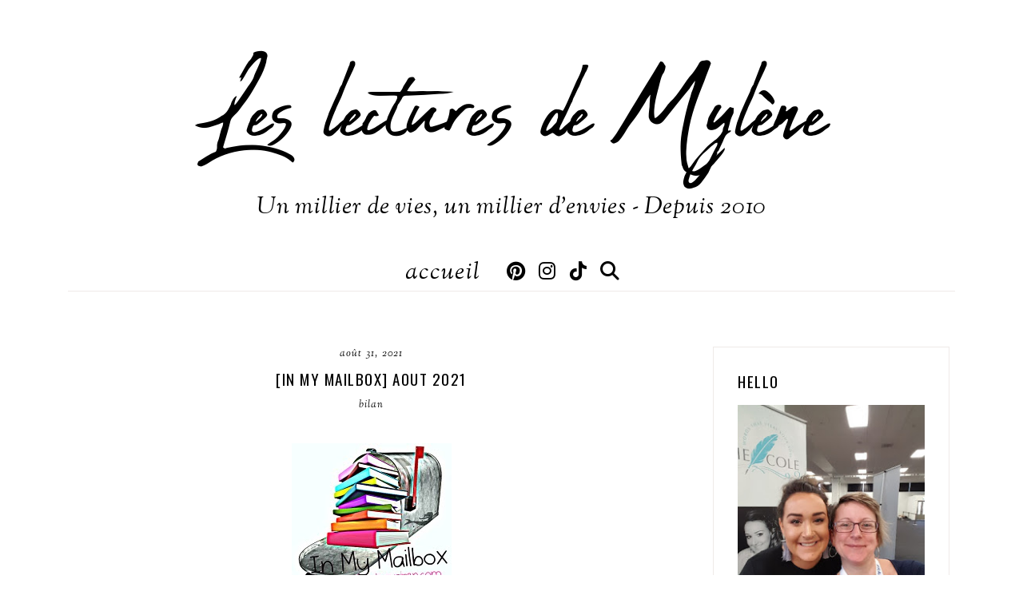

--- FILE ---
content_type: text/html; charset=UTF-8
request_url: https://www.leslecturesdemylene.com/b/stats?style=BLACK_TRANSPARENT&timeRange=ALL_TIME&token=APq4FmBbQsVJXnYzyG_z9d0nb_nR6cexnMrfMGFSs8oclqhklT6eAc83ZtUrGnSFF3QOtVpZbDaUakD2K5wQK_4TZvSY3Wgqow
body_size: 41
content:
{"total":8163476,"sparklineOptions":{"backgroundColor":{"fillOpacity":0.1,"fill":"#000000"},"series":[{"areaOpacity":0.3,"color":"#202020"}]},"sparklineData":[[0,42],[1,62],[2,100],[3,60],[4,63],[5,58],[6,60],[7,78],[8,68],[9,76],[10,93],[11,74],[12,58],[13,53],[14,52],[15,47],[16,91],[17,60],[18,54],[19,68],[20,58],[21,58],[22,60],[23,65],[24,50],[25,63],[26,63],[27,73],[28,90],[29,22]],"nextTickMs":36734}

--- FILE ---
content_type: text/javascript; charset=UTF-8
request_url: https://www.leslecturesdemylene.com/feeds/posts/default/-/bilan?alt=json-in-script&callback=related_results_labels_thumbs&max-results=30
body_size: 38696
content:
// API callback
related_results_labels_thumbs({"version":"1.0","encoding":"UTF-8","feed":{"xmlns":"http://www.w3.org/2005/Atom","xmlns$openSearch":"http://a9.com/-/spec/opensearchrss/1.0/","xmlns$blogger":"http://schemas.google.com/blogger/2008","xmlns$georss":"http://www.georss.org/georss","xmlns$gd":"http://schemas.google.com/g/2005","xmlns$thr":"http://purl.org/syndication/thread/1.0","id":{"$t":"tag:blogger.com,1999:blog-3002002512223740148"},"updated":{"$t":"2026-01-29T06:20:59.168+01:00"},"category":[{"term":"chronique"},{"term":"Contemporain"},{"term":"17"},{"term":"adulte"},{"term":"romance"},{"term":"YA"},{"term":"16"},{"term":"18"},{"term":"fantastique"},{"term":"jeunesse"},{"term":"thriller"},{"term":"divers"},{"term":"Anglais"},{"term":"fantasy"},{"term":"15"},{"term":"BD\/album"},{"term":"science-fiction"},{"term":"NA"},{"term":"historique"},{"term":"bilan"},{"term":"14"},{"term":"policier"},{"term":"bit-lit"},{"term":"érotique"},{"term":"drame"},{"term":"12"},{"term":"Challenge"},{"term":"20"},{"term":"audiobook"},{"term":"concours"},{"term":"RDV"},{"term":"Série TV\/Film"},{"term":"humoristique"},{"term":"Aventure"},{"term":"Carlan Audrey"},{"term":"19"},{"term":"Davis Siobhan"},{"term":"Bromberg K"},{"term":"Armentrout Jennifer L."},{"term":"Murphy Monica"},{"term":"Blakely Lauren"},{"term":"Kenner Julie"},{"term":"André Fanny"},{"term":"10"},{"term":"Crownover Jay"},{"term":"13"},{"term":"O'Donnell Cassandra"},{"term":"Van Dyken Rachel"},{"term":"Keeland Vi"},{"term":"Monroe Max"},{"term":"Scott Kylie"},{"term":"Young Samantha"},{"term":"youtube"},{"term":"Michaels Corinne"},{"term":"Villeminot Vincent"},{"term":"Cole Tillie"},{"term":"chick lit"},{"term":"Quinn Meghan"},{"term":"Thilliez Franck"},{"term":"Briac Anna"},{"term":"Jomain Sophie"},{"term":"Rozenfeld Carina"},{"term":"ésotérisme"},{"term":"Adriansen Sophie"},{"term":"Cherry Brittainy"},{"term":"Elks Carrie"},{"term":"Hoover Colleen"},{"term":"mythes\/mythologie"},{"term":"passionflix"},{"term":"08"},{"term":"Clare Cassandra"},{"term":"Ward Penelope"},{"term":"Wolff Tracy"},{"term":"interview"},{"term":"Coben Harlan"},{"term":"Day Sylvia"},{"term":"Shen L.J."},{"term":"Somers Nathalie"},{"term":"nouvelle"},{"term":"Carbone"},{"term":"Dixen Victor"},{"term":"Harlow Melanie"},{"term":"Hunting Helena"},{"term":"Lambert Christophe"},{"term":"Messenger Shannon"},{"term":"Morgan Sarah"},{"term":"Winters Pepper"},{"term":"horreur"},{"term":"Briggs Patricia"},{"term":"Cole S."},{"term":"Lee Geneva"},{"term":"Parish Lyra"},{"term":"Piper Rayne"},{"term":"Riley Lucinda"},{"term":"Roberts Nora"},{"term":"Yarros Rebecca"},{"term":"Black Holly"},{"term":"Chamblain Joris"},{"term":"Higgins Kristan"},{"term":"Lauren Christina"},{"term":"Moitet David"},{"term":"Ruter Pascal"},{"term":"Sabard Clarisse"},{"term":"Schwab V.E."},{"term":"Senabre Eric"},{"term":"Sheridan Mia"},{"term":"St Clare Kelly"},{"term":"Armstrong Kelley"},{"term":"Cole Scarlett"},{"term":"Jenshak Rebecca"},{"term":"O'Roark Elizabeth"},{"term":"Pavlenko Marie"},{"term":"Ponte Carene"},{"term":"Reichs Kathy"},{"term":"Rowling J.K."},{"term":"Ryan Carrie Ann"},{"term":"Bardugo Leigh"},{"term":"Caldera Georgia"},{"term":"Chapman Julia"},{"term":"Hinckel Florence"},{"term":"Maupomé Frédéric"},{"term":"Moning Karen Marie"},{"term":"Noel Alyson"},{"term":"Oseman Alice"},{"term":"Plichota Anne"},{"term":"Probst Jennifer"},{"term":"Ryan Lexi"},{"term":"Scarrow Alex"},{"term":"Todd Anna"},{"term":"Vareille Marie"},{"term":"Wolf Cendrine"},{"term":"abandon"},{"term":"Alwett Audrey"},{"term":"Asher Lauren"},{"term":"Bennett Sawyer"},{"term":"Bowen Sarina"},{"term":"Carriger Gail"},{"term":"Colin Fabrice"},{"term":"Gagnon Hervé"},{"term":"Holzl Ariel"},{"term":"Illene Susan"},{"term":"Kennedy Fox"},{"term":"Libersart Pauline"},{"term":"McGuire Jamie"},{"term":"Perry Devney"},{"term":"Romaley Maria J."},{"term":"Singh Nalini"},{"term":"Tixier Jean-Christophe"},{"term":"Vale Vanessa"},{"term":"Vidal Séverine"},{"term":"Barnes Jennifer Lynn"},{"term":"Bousquet Charlotte"},{"term":"Bussi Michel"},{"term":"Cass Kiera"},{"term":"Eloradana Marlene"},{"term":"Kennedy Elle"},{"term":"Lark Sophie"},{"term":"Levy Marc"},{"term":"Martinez Aly"},{"term":"Neyret Aurélie"},{"term":"Perrier Pascale"},{"term":"Quinn Julia"},{"term":"Ravenne Jacques"},{"term":"Soutoul Stéphane"},{"term":"Tucker K.A."},{"term":"Wilder Jasinda"},{"term":"témoignage"},{"term":"western"},{"term":"Antoine Amélie"},{"term":"Aubenque Alexis"},{"term":"Bowen Rhys"},{"term":"Cavalier Emma"},{"term":"Dashner James"},{"term":"Dumont Yomgui"},{"term":"Evans Katy"},{"term":"Frost Jeaniene"},{"term":"Giacometti Eric"},{"term":"Glines Abbi"},{"term":"Grimaldi Virginie"},{"term":"Harmon Amy"},{"term":"Harper Helen"},{"term":"Madden-Mills Ilsa"},{"term":"Mead Richelle"},{"term":"Meyer Marissa"},{"term":"Puard Bertrand"},{"term":"Shalvis Jill"},{"term":"Smythe Rachel"},{"term":"Stragier Nathalie"},{"term":"biographie"},{"term":"conte"},{"term":"Andrews Ilona"},{"term":"Behelle Angela"},{"term":"Castel Lucie"},{"term":"Clarke Cat"},{"term":"Clavel Fabien"},{"term":"Cole Kresley"},{"term":"Daugherty C.J."},{"term":"De la Cruz Melissa"},{"term":"Fargetton Manon"},{"term":"Faye Estelle"},{"term":"Grant Michael"},{"term":"Grevet Yves"},{"term":"Harrison Kim"},{"term":"Harvey-Berrick Jane"},{"term":"L'Hermenier Maxe"},{"term":"Leene Caro M."},{"term":"Macomber Debbie"},{"term":"Morelli Angela"},{"term":"Morgan Kass"},{"term":"Nicci French"},{"term":"Rollins James"},{"term":"Roth Veronica"},{"term":"Rowe Lauren"},{"term":"Sharp Dr Rebecca"},{"term":"Shusterman Neal"},{"term":"Sloane Nikki"},{"term":"Tijan"},{"term":"netflix"},{"term":"Alice Alex"},{"term":"Audouin-Mamikonian Sophie"},{"term":"Bailly Samantha"},{"term":"Banks Maya"},{"term":"Barducci Alessandro"},{"term":"Bastian N.C."},{"term":"Beaulieu Baptiste"},{"term":"Blake Kendare"},{"term":"Bonte Juliette"},{"term":"Bracken Alexandra"},{"term":"Braverman Roy"},{"term":"Carpenter Kel"},{"term":"Charbonneau Joelle"},{"term":"Chiperi Cristina"},{"term":"Clayton Alice"},{"term":"Colgan Jenny"},{"term":"Danae Laëtitia"},{"term":"Dawid"},{"term":"Di Gregorio Giovanni"},{"term":"Evans Richard Paul"},{"term":"Favan Claire"},{"term":"G. Whitney"},{"term":"Gerritsen Tess"},{"term":"Gier Kerstin"},{"term":"Hart Callie"},{"term":"Henry Christina"},{"term":"Huang Ana"},{"term":"Jackson Lisa"},{"term":"James Peter"},{"term":"Katz Gabriel"},{"term":"Klune TJ"},{"term":"Lafebre Jordi"},{"term":"Lambert Cassandre"},{"term":"Le Thanh Taï-Marc"},{"term":"Lylian"},{"term":"Malo Mo"},{"term":"Mars Emma"},{"term":"May Jackie"},{"term":"Mull Brandon"},{"term":"Pavlov Laura"},{"term":"Quill C.S."},{"term":"Redmerski J.A."},{"term":"Rigal-Goulard Sophie"},{"term":"Sanderson Brandon"},{"term":"Snyder Maria V."},{"term":"Stiefvater Maggie"},{"term":"Tarantini Battista"},{"term":"Trompette Laura"},{"term":"Van Wilder Cindy"},{"term":"Ward JR"},{"term":"Ware Ruth"},{"term":"Zidrou"},{"term":"Allouche Sylvie"},{"term":"Ashley Kristen"},{"term":"Behar Tonie"},{"term":"Black Mily"},{"term":"Blackman Malorie"},{"term":"Blaine Emily"},{"term":"Burton Jaci"},{"term":"Caine Rachel"},{"term":"Carter Aimée"},{"term":"Cast PC"},{"term":"Cathrine Arnaud"},{"term":"Chase Emma"},{"term":"Delaney Joseph"},{"term":"Douglas Penelope"},{"term":"Fernandez Fabien"},{"term":"Fischer Jenny"},{"term":"Fitzpatrick Becca"},{"term":"Gwynne Phillip"},{"term":"Halle Karina"},{"term":"Harris Charlaine"},{"term":"Hocking Amanda"},{"term":"Ingalls Wilder Laura"},{"term":"Jones Darynda"},{"term":"Jónasson Ragnar"},{"term":"Kemmerer Brigid"},{"term":"Kenyon Sherrilyn"},{"term":"Layne Lauren"},{"term":"Leroy Jérôme"},{"term":"Madsen Cindi"},{"term":"Marko"},{"term":"Martin Lex"},{"term":"Maskame Estelle"},{"term":"Messina Lynn"},{"term":"Meyer Stephenie"},{"term":"Montgomery Brooke"},{"term":"Natsu Hyuuga"},{"term":"Reppelin Marie"},{"term":"Robson Cecy"},{"term":"Rowell Rainbow"},{"term":"Silvera Adam"},{"term":"Stephens S.C."},{"term":"Troisi Licia"},{"term":"Twice AJ"},{"term":"Ténor Arthur"},{"term":"Warner Gertrude Chandler"},{"term":"Wellenstein Aurélie"},{"term":"York Kelley"},{"term":"Zanetti Rebecca"},{"term":"Zürcher Muriel"},{"term":"de Saint Chamas E - B"},{"term":"Albertalli Becky"},{"term":"Anastasia Debra"},{"term":"Arden J."},{"term":"Arleston Christophe"},{"term":"Avit Clélie"},{"term":"Barron T.A."},{"term":"Beaty Erin"},{"term":"Borelli Eve"},{"term":"Bradford Chris"},{"term":"Brisou-Pellen Evelyne"},{"term":"Brissot Camille"},{"term":"Brunet Marion"},{"term":"Cardyn Alia"},{"term":"Clemens James"},{"term":"Clément Loïc"},{"term":"Cordélia"},{"term":"Corenblit Rachel"},{"term":"Crossan Sarah"},{"term":"Curham Siobhan"},{"term":"Dare Tessa"},{"term":"De Lestrange Julie"},{"term":"Desard Maëlle"},{"term":"Diamond Lucy"},{"term":"Diglee"},{"term":"Dunn Pintip"},{"term":"Ewing Amy"},{"term":"Feehan Christine"},{"term":"Flynn Avery"},{"term":"Force M.S."},{"term":"Frazier TM"},{"term":"Gagnol Alain"},{"term":"Garnier Alicia"},{"term":"Giuliano Serena"},{"term":"Gonzales Sophie"},{"term":"Green Sally"},{"term":"Gregory Philippa"},{"term":"Guilbert Nancy"},{"term":"Halard Anaïs"},{"term":"Harkness Deborah"},{"term":"Hazelwood Ali"},{"term":"Héraut Clara"},{"term":"Jean Cassandra"},{"term":"Jubert Hervé"},{"term":"Kenny Padraig"},{"term":"Kleypas Lisa"},{"term":"Koëgel Tristan"},{"term":"Loyer Anne"},{"term":"Ludvin Mini"},{"term":"Lynn Stacey"},{"term":"Maxwell Gina L."},{"term":"McSpare Patrick"},{"term":"Meader Kate"},{"term":"MinaLima"},{"term":"Moretti Nora"},{"term":"Moyes Jojo"},{"term":"Mr Tan"},{"term":"Nash Willa"},{"term":"Nesbit Edith"},{"term":"Norek Olivier"},{"term":"Pitocchi Carine"},{"term":"Preto Nicki Pau"},{"term":"Reichs Brendan"},{"term":"Revis Beth"},{"term":"Ritchie Becca"},{"term":"Ritchie Krista"},{"term":"Saintcrow Lilith"},{"term":"Scott Alana"},{"term":"Sheehan Madeline"},{"term":"Sire Cédric"},{"term":"Smith L.J."},{"term":"Snow Emily"},{"term":"Soleilhac Aude"},{"term":"Stone Leia"},{"term":"Thibaudier Lucile"},{"term":"Thomas Angie"},{"term":"Tiernan Cate"},{"term":"Toussaint Kid"},{"term":"Trébor Carole"},{"term":"Valognes Aurélie"},{"term":"Von Haff Jo Ann"},{"term":"Wild Meredith"},{"term":"Wolf Sara"},{"term":"Wood Laura"},{"term":"Wylde Joanna"},{"term":"Adam Olivier"},{"term":"Alix Maïwenn"},{"term":"Alten Steve"},{"term":"Arden Katherine"},{"term":"Arlidge MJ"},{"term":"Ashley Jennifer"},{"term":"Astier Laurent"},{"term":"Baker Apryl"},{"term":"Bard Patrick"},{"term":"Barrau Véronique"},{"term":"Baussier Sylvie"},{"term":"Benway Robin"},{"term":"Bishop Anne"},{"term":"Blake Lexi"},{"term":"Blanchard Christian"},{"term":"Blondin Greg"},{"term":"Bottero Pierre"},{"term":"Bourne Holly"},{"term":"Brandis Katja"},{"term":"Cabanac Cécile"},{"term":"Cantin Illana"},{"term":"Carey Anna"},{"term":"Cartier Alex"},{"term":"Cavallaro Brittany"},{"term":"Chambliss Bertman Jennifer"},{"term":"Ciccarelli Kristen"},{"term":"Clayton Dhonielle"},{"term":"Cochet Florence"},{"term":"Cole Carian"},{"term":"Colize Paul"},{"term":"Collins Suzanne"},{"term":"Commère Hervé"},{"term":"Coste Nadia"},{"term":"Cosway LH"},{"term":"Crawford CN"},{"term":"CreativeSUMM"},{"term":"Cremer Andrea"},{"term":"Cunha Justine"},{"term":"Darlot Jean-Michel"},{"term":"Dav"},{"term":"Dayton Arwen Elys"},{"term":"Desplechin Marie"},{"term":"Dessen Sarah"},{"term":"Dixon Franklin W."},{"term":"Donovan Rebecca"},{"term":"Dopamine"},{"term":"Drouin Dominique"},{"term":"Drouin Paul"},{"term":"Eljundir Myra"},{"term":"Fenske Tawna"},{"term":"Fisher Tarryn"},{"term":"Forns Charline"},{"term":"Féret-Fleury Christine"},{"term":"Gemeinhart Dan"},{"term":"George Elizabeth"},{"term":"Gijé"},{"term":"Girard Charlotte"},{"term":"Grace Melody"},{"term":"Green Emma"},{"term":"Grey R.S."},{"term":"Griffiths Elly"},{"term":"Hamilton Alwyn"},{"term":"Hamilton Laurell K"},{"term":"Hatke Ben"},{"term":"Herkness Nancy"},{"term":"Hinder Carine"},{"term":"Holynski Céline"},{"term":"Houck Colleen"},{"term":"Hoyt Elizabeth"},{"term":"Hunter Madeline"},{"term":"Hunting H"},{"term":"Jagger Eve"},{"term":"Jensen Danielle L."},{"term":"Kate Lauren"},{"term":"Kaufman Amie"},{"term":"Keys Cali"},{"term":"Kubica Mary"},{"term":"Lane Prescott"},{"term":"Lane Soraya"},{"term":"Lapena Shari"},{"term":"Laroche Agnes"},{"term":"Le Roy Philip"},{"term":"Lechermeier Philippe"},{"term":"Lemaitre Pierre"},{"term":"Lerangis Peter"},{"term":"Levy Marianne"},{"term":"Leymarie Marie"},{"term":"Lilley R.K."},{"term":"Loisel Régis"},{"term":"Loraine Kim"},{"term":"Lorien Aureyre"},{"term":"Loubière Sophie"},{"term":"Lu Marie"},{"term":"Maas Sarah J."},{"term":"MacGregor Kinley"},{"term":"Mafi Tahereh"},{"term":"Mallock"},{"term":"Marcelo Tif"},{"term":"Marie Annette"},{"term":"Matz"},{"term":"McCreight Kimberley"},{"term":"McGee Katharine"},{"term":"McManus Karen M."},{"term":"McQuiston Casey"},{"term":"Mey Louise"},{"term":"Michel Luce"},{"term":"Mikang Kang"},{"term":"Miloszewski Zygmunt"},{"term":"Muller Laura"},{"term":"Munuera José-Luis"},{"term":"Norton Claire"},{"term":"Novak Ali"},{"term":"Nsafou Laura"},{"term":"O'Keefe Molly"},{"term":"Omont Jean-Marie"},{"term":"Paige Laurelin"},{"term":"Patrignani Leonardo"},{"term":"Pfeiffer Nell"},{"term":"Pike Aprilynne"},{"term":"Pilet Johan"},{"term":"Poston Ashley"},{"term":"Pélerin Stéphanie"},{"term":"Pélissier Jérôme"},{"term":"Quinn Kate"},{"term":"Rampin Julien"},{"term":"Raven E.T."},{"term":"Reyne Layla"},{"term":"Rivers Alex"},{"term":"Rouillé Céline"},{"term":"Roy H"},{"term":"Saubesty Christy"},{"term":"Sauvage-Avit Jeanne-Marie"},{"term":"Scott Emma"},{"term":"Seksik Laurent"},{"term":"Shaw Jamie"},{"term":"Spooner Meagan"},{"term":"Steadman A.F."},{"term":"Stewart Martin"},{"term":"Séverac Benoit"},{"term":"Tahir Sabaa"},{"term":"Taiden Milly"},{"term":"Thalassa Laura"},{"term":"Torre Alessandra"},{"term":"Townsend Jessica"},{"term":"Trussoni Danielle"},{"term":"Vesco Flore"},{"term":"Ward Rachel"},{"term":"Warren Skye"},{"term":"Webber Heather"},{"term":"Wells Jaye"},{"term":"Wildenstein Olivia"},{"term":"Yancey Rick"},{"term":"Yoon Nicola"},{"term":"Zapata Mariana"},{"term":"Zep"},{"term":"de Lys Alexiane"},{"term":"paranormal"},{"term":"voyage"},{"term":"Abbott Rachel"},{"term":"Abel Barbara"},{"term":"Adornetto Alexandra"},{"term":"Aguirre Ann"},{"term":"Alary Pierre"},{"term":"Allen KK"},{"term":"Amore Elisa S."},{"term":"Anastasiu Heather"},{"term":"Anderson Jodi Lynn"},{"term":"Arcanjo J.J."},{"term":"Argyle Amber"},{"term":"Arnold David"},{"term":"Aster Alex"},{"term":"Atger Antonin"},{"term":"Aveyard Victoria"},{"term":"Ayme Tina"},{"term":"Aznar Marilou"},{"term":"Baggott Julianna"},{"term":"Bagieu Pénélope"},{"term":"Barton Anne"},{"term":"Barton Fiona"},{"term":"Beck JL"},{"term":"Bell Alex"},{"term":"Ben Kemoun Hubert"},{"term":"Benedict Alexandra"},{"term":"Bennett Hannah"},{"term":"Bernard Fred"},{"term":"Berry Steve"},{"term":"Beuglet Nicolas"},{"term":"Bia Elena"},{"term":"Bielman Robin"},{"term":"Black Shayla"},{"term":"Blue Parker"},{"term":"Bondoux Anne-Laure"},{"term":"Bottet Béatrice"},{"term":"Bouchet Amanda"},{"term":"Boyd Natasha"},{"term":"Brown T.J."},{"term":"Burridge Jay Jay"},{"term":"Buxbaum Julie"},{"term":"Béka"},{"term":"Callihan Kristen"},{"term":"Cantrell Rebecca"},{"term":"Carlino Renée"},{"term":"Carranza Maite"},{"term":"Carson Rae"},{"term":"Carwyn Giles"},{"term":"Cast Kristin"},{"term":"Castille Sarah"},{"term":"Causse Manu"},{"term":"Chalandon Sorj"},{"term":"Chaparro Marine"},{"term":"Chase Annabel"},{"term":"Chattam Maxime"},{"term":"Chee Traci"},{"term":"Chemineau Leonard"},{"term":"Claire Dana"},{"term":"Collins Emilie"},{"term":"Condie Ally"},{"term":"Constant Laetitia"},{"term":"Copeland Sam"},{"term":"Cosimano Elle"},{"term":"Cosson Maëla"},{"term":"Crais Robert"},{"term":"Cuenca Catherine"},{"term":"Dambre Roxane"},{"term":"Daniels J."},{"term":"Darnell Melissa"},{"term":"De La Peña Matt"},{"term":"DeHart Robyn"},{"term":"Desmerveilles Alice"},{"term":"Destombes Sandrine"},{"term":"Devillepoix Eleonore"},{"term":"Devreaux Jane"},{"term":"Dillard François-Xavier"},{"term":"Djet"},{"term":"Drake Brenda"},{"term":"Dubos Yoann"},{"term":"Dukey Ker"},{"term":"Edgar Silène"},{"term":"Ee Susan"},{"term":"Enwy Alfreda"},{"term":"Fahnestock Todd"},{"term":"Fawcett Heather"},{"term":"Fewings Vanessa"},{"term":"Flaux Célia"},{"term":"Forester Victoria"},{"term":"Foster Emma"},{"term":"François David"},{"term":"Frey James"},{"term":"Frost Mark"},{"term":"Gabaldon Diana"},{"term":"Gagnon Michelle"},{"term":"Galia Chrys"},{"term":"Gallman Marika"},{"term":"García Sáenz de Urturi Eva"},{"term":"Gatel Coline"},{"term":"Gaultier Christophe"},{"term":"Gay Olivier"},{"term":"Gazzotti Bruno"},{"term":"Geissinger J.T."},{"term":"Glynn Connie"},{"term":"Gomez-Jurado Juan"},{"term":"Gong Chloe"},{"term":"Goo Maurene"},{"term":"Gordon Smith Alexander"},{"term":"Gorman Nine"},{"term":"Goust Mayalen"},{"term":"Graudin Ryan"},{"term":"Green Ellie S."},{"term":"Green Jacqueline"},{"term":"Green John"},{"term":"Hale Tessa"},{"term":"Hall Maggie"},{"term":"Hallman C"},{"term":"Han Jenny"},{"term":"Hannibal James R"},{"term":"Harrison Thea"},{"term":"Hawthorne Rachel"},{"term":"Haymore Jennifer"},{"term":"He Joan"},{"term":"Heath Jack"},{"term":"Heliot Johan"},{"term":"Henrionnet Sophie"},{"term":"Henry Natacha"},{"term":"Hilton L.S."},{"term":"Holland Sara"},{"term":"Huff Tania"},{"term":"Hunter CC"},{"term":"Ione Larissa"},{"term":"James Amber"},{"term":"James Tate"},{"term":"Jane Samantha"},{"term":"Jenkins Reid Taylor"},{"term":"Jewel Bella"},{"term":"Johnson Maureen"},{"term":"Johnson-Shelton Nils"},{"term":"Jordan Sophie"},{"term":"Jourdain Hervé"},{"term":"Kane Stacia"},{"term":"Kara Lesley"},{"term":"Kasten Mona"},{"term":"Kaye Laura"},{"term":"Keaton Kelly"},{"term":"Kelly Cathy"},{"term":"Kery Beth"},{"term":"Khong-Pascaud Coralie"},{"term":"Kluver Cayla"},{"term":"L. Sara Agnès"},{"term":"Lake Alex"},{"term":"Lawless Alexi"},{"term":"Lawson Elena"},{"term":"Le Borgne Loïc"},{"term":"Le Boucher Timothé"},{"term":"Le Cornec Guillaume"},{"term":"Lefebvre Hermine"},{"term":"Lefevre Clément"},{"term":"Legend Kiera"},{"term":"Len Vanessa"},{"term":"Leonard M.G."},{"term":"Lerouge Marie"},{"term":"Levithan David"},{"term":"Lin Ann Sei"},{"term":"Linde KA"},{"term":"Link Charlotte"},{"term":"Lyga Barry"},{"term":"Lyra Anna"},{"term":"Malpas Jodi Ellen"},{"term":"Manon"},{"term":"Marcastel Jean-Luc"},{"term":"Marmell Ari"},{"term":"Marmet Pascal"},{"term":"Marot Agnès"},{"term":"Martin Faith"},{"term":"Martins Karine"},{"term":"Massey Sujata"},{"term":"Mather Adriana"},{"term":"Matson Lynne"},{"term":"Maurel Carole"},{"term":"Mazé Léa"},{"term":"McNeil Gretchen"},{"term":"Meacham Leila"},{"term":"Mermoux Dominique"},{"term":"Mezni Cindy"},{"term":"Mia Cee Cee"},{"term":"Michaka Stéphane"},{"term":"Michel Abigaëlle"},{"term":"Miller Raine"},{"term":"Miranda Megan"},{"term":"Mitchelli Fabio M."},{"term":"Miyuli"},{"term":"Montel Anne"},{"term":"Montes Barbara"},{"term":"Murail Marie-Aude"},{"term":"Musso Emily"},{"term":"Neill Chloe"},{"term":"Noni Lynette"},{"term":"Novak Brenda"},{"term":"Ockler Sarah"},{"term":"Oh Axie"},{"term":"Owen Margaret"},{"term":"Paige Danielle"},{"term":"Palphreyman Lauren"},{"term":"Pearson Ridley"},{"term":"Pierce M."},{"term":"Place Francia"},{"term":"Plum Amy"},{"term":"Pomès Cyrille"},{"term":"Poole Sara"},{"term":"Pouget Anne"},{"term":"Preston Natasha"},{"term":"Probert Tim"},{"term":"Quignon Bastien"},{"term":"Quinn Alice"},{"term":"Raasch Sara"},{"term":"Rabaté Pascal"},{"term":"Rambaud Yann"},{"term":"Raughley Sarah"},{"term":"Reiss C.D."},{"term":"Reussard Laurène"},{"term":"Reyt Philippe"},{"term":"Rioux Jo"},{"term":"Roberts CJ"},{"term":"Ron Mercedes"},{"term":"Rose Renee"},{"term":"Rossi Veronica"},{"term":"Rowen Michelle"},{"term":"Rutkoski Marie"},{"term":"Ryan Amy Kathleen"},{"term":"Sagar Andy"},{"term":"Saurel Julie"},{"term":"Score Lucy"},{"term":"Sebastian Laura"},{"term":"Sedgman Sam"},{"term":"Serle Rebecca"},{"term":"Sfar Joann"},{"term":"Shino Touko"},{"term":"Sigler Scott"},{"term":"Simone Sierra"},{"term":"Solé Caroline"},{"term":"Sorensen Jessica"},{"term":"Soulas Floriane"},{"term":"Sparkes Amy"},{"term":"Spotswood Jessica"},{"term":"Sprinz Sarah"},{"term":"Stewart Kate"},{"term":"Stohl Margaret"},{"term":"Stokart Aveline"},{"term":"Streel Alexandra"},{"term":"Sutherland Krystal"},{"term":"Tamaki Mariko"},{"term":"Tan Cecilia"},{"term":"Taylor Jodi"},{"term":"Taylor Laini"},{"term":"Thao Dustin"},{"term":"Thiéry Danielle"},{"term":"Thévenot Mikaël"},{"term":"Tremayne S.K."},{"term":"Tudor C.J."},{"term":"Vagner Estelle"},{"term":"Vale Maria"},{"term":"Vehlmann Fabien"},{"term":"Verday Jessica"},{"term":"Wagner Raye"},{"term":"Wallerand Chloé"},{"term":"Walters A. Meredith"},{"term":"Warman Jessica"},{"term":"Watterson Kate"},{"term":"Weatherly L.A."},{"term":"Wells Dan"},{"term":"West Kasie"},{"term":"Westerfeld Scott"},{"term":"Wiggs Susan"},{"term":"Wildes Emma"},{"term":"Wilkox Chloé"},{"term":"Wiltcher Catherine"},{"term":"Winnacker Susanne"},{"term":"Wolf Inger"},{"term":"11"},{"term":"Aaron Rachel"},{"term":"Abassi Sarah"},{"term":"Abbott Megan"},{"term":"Abtey Benoit"},{"term":"Accardo Jus"},{"term":"Acevedo Elizabeth"},{"term":"Adams Lyssa Kay"},{"term":"Adeline L. Marie"},{"term":"Adelée Jo-Anne"},{"term":"Aderhold Carl"},{"term":"Albert Melissa"},{"term":"Alexander Cassie"},{"term":"Alexander Shannon Lee"},{"term":"Alice is drawing"},{"term":"Alix Cécile"},{"term":"Aloha Mathilde"},{"term":"Alward Amy"},{"term":"Angelini Joséphine"},{"term":"Anne Sylvie"},{"term":"Antista Paola"},{"term":"Arekin Angel"},{"term":"Armas Elena"},{"term":"Armstrong Kate J."},{"term":"Asher Jay"},{"term":"Ashton Brodi"},{"term":"Attal Jérôme"},{"term":"Aucha"},{"term":"Austen Jane"},{"term":"Avery Annaliese"},{"term":"Ayroles Alain"},{"term":"Baffert Sigrid"},{"term":"Balogh Mary"},{"term":"Banguart Tracy"},{"term":"Bao Karen"},{"term":"Bardsley Michele"},{"term":"Barker Pat"},{"term":"Barr Emily"},{"term":"Barret-Lefelle Sylvie"},{"term":"Bauthian Isabelle"},{"term":"Beauvais Clémentine"},{"term":"Becker Rose M."},{"term":"Behm Jeremy"},{"term":"Bell Jennifer"},{"term":"Bellevigne Melissa"},{"term":"Bennett SJ"},{"term":"Benson Stéphanie"},{"term":"Beorn Paul"},{"term":"Berdal Pauline"},{"term":"Bergin Virginia"},{"term":"Berlanda Thierry"},{"term":"Bernard Maïté"},{"term":"Bertail Dominique"},{"term":"Berthaud-Mansiet Madeleine"},{"term":"Bertho Pascal"},{"term":"Besson Fred"},{"term":"Bettoni Laurent"},{"term":"Bizien Jean-Luc"},{"term":"Black Saul"},{"term":"Black Yelena"},{"term":"Blake Elly"},{"term":"Blanvillain Luc"},{"term":"Blasco Serena"},{"term":"Blazon Nina"},{"term":"Blume Judy"},{"term":"Boccato Claudia"},{"term":"Boecker Virginia"},{"term":"Bordage Pierre"},{"term":"Bourdon Françoise"},{"term":"Bow Erin"},{"term":"Brashares Ann"},{"term":"Brennan Allison"},{"term":"Brian Kate"},{"term":"Brisby Zoé"},{"term":"Broadway Alice"},{"term":"Brody Jessica"},{"term":"Brosgol Vera"},{"term":"Browne S.G."},{"term":"Bruneau Clotilde"},{"term":"Bryndza Robert"},{"term":"Bréau Adèle"},{"term":"Buckley Michael"},{"term":"Buhl Justine"},{"term":"Burke Alafair"},{"term":"Camden Steven"},{"term":"Cameron Sophie"},{"term":"Camut Jérôme"},{"term":"Canac Hélène"},{"term":"Canepa Barbara"},{"term":"Cantais Claire"},{"term":"Cantore Anne"},{"term":"Cao Irene"},{"term":"Carayon Christian"},{"term":"Carr Robyn"},{"term":"Carroll Lewis"},{"term":"Carter Ally"},{"term":"Casey Jane"},{"term":"Cassidy Cathy"},{"term":"Cassis Maloria"},{"term":"Castillon Claire"},{"term":"Cazenove Christophe"},{"term":"Celeste B."},{"term":"Cerruti Carole"},{"term":"Chabas Jean-François"},{"term":"Chadda Sarwat"},{"term":"Charaipotra Sona"},{"term":"Charlton Blake"},{"term":"Chartres Marie"},{"term":"Chastellière Emmanuel"},{"term":"Chenet Fabiola"},{"term":"Chomin Cecile"},{"term":"Christ James"},{"term":"Cica Hélène"},{"term":"Clare Gwendolyn"},{"term":"Clements Abby"},{"term":"Clessie Romane"},{"term":"Cluzeau Nicolas"},{"term":"Cohn Rachel"},{"term":"Cole Courtney"},{"term":"Cole Daniel"},{"term":"Cole Fiona"},{"term":"Cole Sophie"},{"term":"Coleman Rowan"},{"term":"Collignon Daphné"},{"term":"Cooner Donna"},{"term":"Cooper J.S."},{"term":"Cooper Susan"},{"term":"Correia Cécilia"},{"term":"Cotugno Katie"},{"term":"Courtade Henri"},{"term":"Cox Helen"},{"term":"Cox Zara"},{"term":"Crisse Didier"},{"term":"Crow Matthew"},{"term":"Cy"},{"term":"Dabat Sophie"},{"term":"Dahan Benoit"},{"term":"Dane Delinda"},{"term":"Darco Elie"},{"term":"Davies Jocelyn"},{"term":"Davis Jo"},{"term":"Davis Lexi"},{"term":"De Keyser Frédérique"},{"term":"Dearman Lara"},{"term":"Debertolis Nadine"},{"term":"Dellaira Ava"},{"term":"Delpeuch Regis"},{"term":"Delrieu Ariane"},{"term":"Delzongle Sonja"},{"term":"Derting Kimberly"},{"term":"Desplat-Duc Anne-Marie"},{"term":"Detweiler Katelyn"},{"term":"Deveraux Jude"},{"term":"Devos Megan"},{"term":"Dheilm Sarah"},{"term":"DiCamillo Kate"},{"term":"DiTerlizzi Tony"},{"term":"Dimon HelenKay"},{"term":"Dinkel Ema"},{"term":"Doherty Nicola"},{"term":"Doom Erin"},{"term":"Doudet Sophie"},{"term":"Douyé Sylvia"},{"term":"Doxer Debra"},{"term":"Drago Ty"},{"term":"Drake Amelia"},{"term":"Drécourt Aurore"},{"term":"Dubuisson Marc"},{"term":"Dufaux Jean"},{"term":"Dumont Audrey"},{"term":"Duval Juliette"},{"term":"Easley Sean"},{"term":"Elkeles Simone"},{"term":"Ellis Kat"},{"term":"Eluere Pauline"},{"term":"Emerson Kevin"},{"term":"Engel Amy"},{"term":"Eriksson Caroline"},{"term":"Esden Pat"},{"term":"Eshbaugh Julie"},{"term":"Evanovich Janet"},{"term":"Eve Jaymin"},{"term":"Every Estelle"},{"term":"Falconer Helen"},{"term":"Falls Kat"},{"term":"Faucon Benjamin"},{"term":"Fauvel Claire"},{"term":"Feeney Alice"},{"term":"Fellowes Jessica"},{"term":"Ferdjoukh Malika"},{"term":"Ferguson Sarah"},{"term":"Ferrigno Adeline"},{"term":"Fitzbel Ena"},{"term":"Fitzgerald Bea"},{"term":"Fitzgerald Ruth"},{"term":"Florence Debbi Michiko"},{"term":"Florie Marie F."},{"term":"Follett Ken"},{"term":"Forman Gayle"},{"term":"Forrest VK"},{"term":"Frenn Celina"},{"term":"Frost Isla"},{"term":"Fuentès Roland"},{"term":"Fuglehaug Randi"},{"term":"Furtaen David"},{"term":"Gabás Luz"},{"term":"Galiano Enrico"},{"term":"Gallego Garcia Laura"},{"term":"Galopin Marie"},{"term":"Gannon Nicholas"},{"term":"Ganz-Muller Catherine"},{"term":"Garber Stephanie"},{"term":"Garcia  Kami"},{"term":"Gardénia Laura"},{"term":"Gautier Marine"},{"term":"Gayral Fanny"},{"term":"Geiger A.V."},{"term":"Gephart T"},{"term":"Germain Alison"},{"term":"Giles Amy"},{"term":"Gillio Maxime"},{"term":"Giroud Frank"},{"term":"Goldberg Lee"},{"term":"Goldsmith Amy"},{"term":"Goscinny"},{"term":"Graham Patrick"},{"term":"Grahame Kenneth"},{"term":"Green Jamie"},{"term":"Greenwood Brown Anne"},{"term":"Greenwood T."},{"term":"Gregson Marc J"},{"term":"Grey Melissa"},{"term":"Grimes Martha"},{"term":"Grove S.E."},{"term":"Grylls Bear"},{"term":"Guerrieri Jenn"},{"term":"Guibé Mathieu"},{"term":"Guilbert Victor"},{"term":"Gurihiru"},{"term":"Guron Ravena"},{"term":"Halbrook Kristin"},{"term":"Hall Kelly Martha"},{"term":"Halvorsen Anne Gunn"},{"term":"Hanley Victoria"},{"term":"Harold Megan"},{"term":"Harris Sharina"},{"term":"Hart Emilia"},{"term":"Harvey John"},{"term":"Hauuy Vincent"},{"term":"Hayder Mo"},{"term":"Heaberlin Julia"},{"term":"Hebert Cambria"},{"term":"Henry Emily"},{"term":"Herman Eleanor"},{"term":"Heurtier Annelise"},{"term":"Hodgson Burnett Frances"},{"term":"Holder Nancy"},{"term":"Holmén Martin"},{"term":"Hopkins Megan"},{"term":"Horowitz Anthony"},{"term":"Horton Booth Molly"},{"term":"Hug Nathalie"},{"term":"Huguet Mélusine"},{"term":"Hunter Teagan"},{"term":"Ielenna"},{"term":"Ifueko Jordan"},{"term":"Itaranta Emmi"},{"term":"James Lorelei"},{"term":"Jane Aurelia"},{"term":"Jay Annie"},{"term":"Jay Stacey"},{"term":"Jemisin N.K."},{"term":"Jensen Mila"},{"term":"Johnston Michael"},{"term":"Jullien-Nogarède Bertrand"},{"term":"Jung Étienne"},{"term":"Kafka Cynthia"},{"term":"Kage Linda"},{"term":"Kahaney Amelia"},{"term":"Kant Caroline"},{"term":"Karr Kathleen"},{"term":"Kava Alex"},{"term":"Kayvion Lewis"},{"term":"Kelly Jacqueline"},{"term":"Kiernan Céline"},{"term":"Kiernan Olivia"},{"term":"Killick Jennifer"},{"term":"Kincaid S.J."},{"term":"King Stephen"},{"term":"Kinsella Sophie"},{"term":"Knightley Stella"},{"term":"Kochka"},{"term":"Koszelyk Alexandra"},{"term":"Kristoff Jay"},{"term":"Labère Nelly"},{"term":"Lakhdari King Nadia"},{"term":"Lancina Michèle"},{"term":"Lane Andrew"},{"term":"Lange David"},{"term":"Langlois Louise"},{"term":"Laure Estelle"},{"term":"Laurent Delphine"},{"term":"Le Huche Magali"},{"term":"Lee Mackenzi"},{"term":"Leigh Lora"},{"term":"Lemaux-Piedfert Isabelle"},{"term":"Lenormand Frederic"},{"term":"Letertre Emy"},{"term":"Liang Ann"},{"term":"Lieron Cyril"},{"term":"Lim Elizabeth"},{"term":"Liota Jillian"},{"term":"Liotti Guiseppe"},{"term":"Littler Jamie"},{"term":"Locke Adriana"},{"term":"Lockhart E."},{"term":"Luis Maria"},{"term":"Lunetta Demitria"},{"term":"Lupano Wilfrid"},{"term":"MacMillan Gilly"},{"term":"Madison Natasha"},{"term":"Maisons Dominique"},{"term":"Maizel Rebecca"},{"term":"Maliki"},{"term":"Mancellon Céline"},{"term":"Mandanna Sangu"},{"term":"Manmulsang"},{"term":"Marchand Gilles"},{"term":"Marines Johanna"},{"term":"Mars Frédéric"},{"term":"Martel A.D."},{"term":"Martin Kat"},{"term":"Martin Madeline"},{"term":"Martin Olivier"},{"term":"Masood Syed M"},{"term":"Massé Aurélie"},{"term":"Mat Daniel"},{"term":"Mathieu Jennifer"},{"term":"Matson Morgan"},{"term":"Maxwell Lisa"},{"term":"Mazard Claire"},{"term":"Mazarguil Charles"},{"term":"McCarty Monica"},{"term":"McFadden Freida"},{"term":"McGowan Claire"},{"term":"McGowan Jennifer"},{"term":"McKinley Tamara"},{"term":"McNicoll Elle"},{"term":"Mercier Eric"},{"term":"Meyronne Martin"},{"term":"Milford Kate"},{"term":"Millwood Hargrave Kiran"},{"term":"Mirez Alex"},{"term":"Mlynowski Sarah"},{"term":"Moffet Julie"},{"term":"Morton Kate"},{"term":"Moss Alice"},{"term":"Mourlevat Jean-Claude"},{"term":"Murail Lorris"},{"term":"Murphy Julie"},{"term":"Murzeau Jennifer"},{"term":"Ménéglier Axelle"},{"term":"Méonis Louisa"},{"term":"Nelson Suzanne"},{"term":"Nielman Lousion"},{"term":"Nix Garth"},{"term":"Not Alina"},{"term":"O'Brien Caragh M."},{"term":"Odette Tessonja"},{"term":"Odhalis H.P."},{"term":"Orcival Charlotte"},{"term":"Orenga Marine"},{"term":"Orlando Kristen"},{"term":"Ortis Vincent"},{"term":"Ott Anne-Catherine"},{"term":"Paganelli Elisa"},{"term":"Pagni Camille"},{"term":"Palacio R.J."},{"term":"Paolini Christopher"},{"term":"Papillon Fabrice"},{"term":"Parrish Roan"},{"term":"Payette Sylvie"},{"term":"Perkins Stephanie"},{"term":"Pernette Pauline"},{"term":"Perry Julie"},{"term":"Pevel Pierre"},{"term":"Phaeton Jupiter"},{"term":"Piacentini Elena"},{"term":"Piccioli Betty"},{"term":"Pichot Marie-Noëlle"},{"term":"Pierce Juliette"},{"term":"Pietri Annie"},{"term":"Pinel Victor L."},{"term":"Pion Patrick"},{"term":"Pittman Eddie"},{"term":"Pol Anne-Marie"},{"term":"Pont Olivier"},{"term":"Power Rory"},{"term":"Poznanski Ursula"},{"term":"Prado Miguelanxo"},{"term":"Prates Vania"},{"term":"Price Lissa"},{"term":"Pullman Philip"},{"term":"Puvilland Alex"},{"term":"Puyssegur Alain T."},{"term":"Périmony David"},{"term":"Qin Leng"},{"term":"Raeder Leah"},{"term":"Rardin Jennifer"},{"term":"Ravard François"},{"term":"Raybourn Deanna"},{"term":"Raye Claire"},{"term":"Reardon Stuart"},{"term":"Reed Amy"},{"term":"Reid Penny"},{"term":"Reinhart Mérida"},{"term":"Renand Antoine"},{"term":"Renshaw Winter"},{"term":"Rey Emmanuelle"},{"term":"Riggs Ransom"},{"term":"Roanhorse Rebecca"},{"term":"Robert Michel"},{"term":"Robinson M"},{"term":"Rogers Rosemary"},{"term":"Rollins Danielle"},{"term":"Ronin Isabelle"},{"term":"Ronnie CJ"},{"term":"Rose Karen"},{"term":"Rowlands Rachel"},{"term":"Roy Yvon"},{"term":"Rush Jennifer"},{"term":"Russo Meredith"},{"term":"Ryan Jeanne"},{"term":"Ryan Kennedy"},{"term":"Sachs Juliette"},{"term":"Sampson Jeff"},{"term":"Sanders Stephanie S."},{"term":"Sanoe"},{"term":"Sanquer Ruberto"},{"term":"Sapin Mathieu"},{"term":"Sattin Samuel"},{"term":"Scalese Laurent"},{"term":"Schaack Laurence"},{"term":"Schepp Emelie"},{"term":"Scott Jordan"},{"term":"Scott Michael"},{"term":"Sharpe Tess"},{"term":"Shepherd Megan"},{"term":"Shulman Dee"},{"term":"Sim Tara"},{"term":"Sirowy Alexandra"},{"term":"Slaughter Karin"},{"term":"Smeltzer Micalea"},{"term":"Smith Sydney"},{"term":"Snow Heather"},{"term":"Snow Nicole"},{"term":"Solano Thibaut"},{"term":"Solare Elodie"},{"term":"Spears Kat"},{"term":"Standish Ali"},{"term":"Stergann Valentine"},{"term":"Stevens Chevy"},{"term":"Stone Liv"},{"term":"Stone Mariah"},{"term":"Stone Nic"},{"term":"Stratton Allan"},{"term":"Strohm Stéphanie Kate"},{"term":"Suarez Emmanuel"},{"term":"Sylvain Dominique"},{"term":"Sylvander Matthieu"},{"term":"Sénégas Stéphane"},{"term":"Tamaki Jillian"},{"term":"Tezuka Osamu"},{"term":"Therrien Jessica"},{"term":"Thobois Ingrid"},{"term":"Thomson Pari"},{"term":"Thornton Nicki"},{"term":"Théatre"},{"term":"Tintera Amy"},{"term":"Tolonen Tuutikki"},{"term":"Tong Cuong Valérie"},{"term":"Tooke Hana"},{"term":"Trabucco Zeran Alia"},{"term":"Tripp Jean-Louis"},{"term":"Trondheim Lewis"},{"term":"Trunko Emily"},{"term":"Trécourt Marilyse"},{"term":"Tsang Katie"},{"term":"Tsang Kevin"},{"term":"Tuti Ilaria"},{"term":"Vandermeersch Fanny"},{"term":"Versi Camille"},{"term":"Vervel Gwendoline"},{"term":"Victor Marc"},{"term":"Viguié Debbie"},{"term":"Vining Season"},{"term":"Vivian Siobhan"},{"term":"Voyelle Marie"},{"term":"Walgermo Alf Kjetil"},{"term":"Wallach Tommy"},{"term":"Wasserman Robin"},{"term":"Waxman Abbi"},{"term":"Weaver Brynne"},{"term":"Webber Tammara"},{"term":"Weitz Chris"},{"term":"Wells Robison"},{"term":"West Jerry"},{"term":"West Liesl"},{"term":"Whitley David"},{"term":"Whitten Hannah"},{"term":"William Hill Christopher"},{"term":"Wolk Lauren"},{"term":"Wood Barbara"},{"term":"Wood Maryrose"},{"term":"York Robin"},{"term":"Young Adrienne"},{"term":"Young David"},{"term":"Zappia Francesca"},{"term":"Zarr Sara"},{"term":"Zay Dominique"},{"term":"Zentner Jeff"},{"term":"Ziegelmeyer Aude"},{"term":"Zimmer Marie"},{"term":"Zimmermann N.M"},{"term":"Zott Denis"},{"term":"beau livre"},{"term":"classique"},{"term":"de Chollet Lily-Belle"},{"term":"de Guibert Françoise"},{"term":"de Kermel Eric"},{"term":"de Peretti Camille"},{"term":"de la Croix Séverine"},{"term":"pratique"},{"term":"swap"},{"term":"09"},{"term":"Aarsen Zoe"},{"term":"Abadie Fanny"},{"term":"Abbo Lionel"},{"term":"Abbott Jeff"},{"term":"Abdebi Colet"},{"term":"Aby Cyclette"},{"term":"Abécassis Eliette"},{"term":"Acron RT"},{"term":"Adam Juliette"},{"term":"Adams Michelle"},{"term":"Adams Sarah"},{"term":"Adebayo Ayobami"},{"term":"Adenis Noémie"},{"term":"Adeyemi Tomi"},{"term":"Adler Camille"},{"term":"Adlington Lucy"},{"term":"Aeschbacher Tobias"},{"term":"Agard John"},{"term":"Ahern Cecelia"},{"term":"Aime Julien"},{"term":"Aimée Lou"},{"term":"Akeroyd Serena"},{"term":"Alameda Courtney"},{"term":"Alexander KR"},{"term":"Alexander Nick"},{"term":"Alexandre Marianne"},{"term":"Alexis Isabelle"},{"term":"Alhinho Marie"},{"term":"Alire Saenz Benjamin"},{"term":"Allain Suzanne"},{"term":"Allais Juliette"},{"term":"Allan Darren"},{"term":"Allen Rachael"},{"term":"Allen-Gray Alison"},{"term":"Almanza Jeremie"},{"term":"Alsaid Adi"},{"term":"Alsberg Sasha"},{"term":"Alston BB"},{"term":"Altwood Rowan"},{"term":"Alvarez Veronica"},{"term":"Alwee Nienna"},{"term":"Alycja Laureana"},{"term":"Amalia"},{"term":"Amato Mary"},{"term":"Amazon Prime"},{"term":"Ambroise Nyx"},{"term":"Amormino Paola"},{"term":"Anastasio"},{"term":"Ancrum K."},{"term":"Anders Vic"},{"term":"Andersen Kenneth Bogh"},{"term":"Anderson Cory"},{"term":"Anderson Gillian"},{"term":"Anderson Kevin J."},{"term":"Anderson MT"},{"term":"Anderson Nathalie C"},{"term":"Anderson Sophie"},{"term":"Andreen Tracy"},{"term":"Angerborn Ingelin"},{"term":"Ankaoua Maud"},{"term":"Ann Jewel E."},{"term":"Annas Max"},{"term":"Antoine Piers"},{"term":"Antonelli Sandra"},{"term":"Appel Jacob M."},{"term":"Apperry Yann"},{"term":"Applebaum Kristy"},{"term":"Applegate Hunter Jamie"},{"term":"Arab-Leblondel Touria"},{"term":"Arabadzic Victoria"},{"term":"Arceneaux Danielle"},{"term":"Archer Kira"},{"term":"Arend Nicole"},{"term":"Arnaud Emmanuel"},{"term":"Aroca Loreto"},{"term":"Arrou-Vignod Jean-Philippe"},{"term":"Artigue Julien"},{"term":"Asaelo Lysandre"},{"term":"Ashley Philippa"},{"term":"Assarasakorn Michele"},{"term":"Astier Amélie C."},{"term":"Astier Ingrid"},{"term":"Aubarbier Jean-Luc"},{"term":"Audret Delphine"},{"term":"Autret Yann"},{"term":"Avery Lara"},{"term":"Aymes Kahlen"},{"term":"Aynié Laetitia"},{"term":"Azorin-lara Josselin"},{"term":"Baas Thomas"},{"term":"Babendererde Antje"},{"term":"Baccalario Pierdomenico"},{"term":"Badea Andreea"},{"term":"Badel Ronan"},{"term":"Badinter Robert"},{"term":"Bailey Scarlett"},{"term":"Bailey Tessa"},{"term":"Bailly Vincent"},{"term":"Baker Jo"},{"term":"Bakowski Solène"},{"term":"Balavoine Lisa"},{"term":"Balen Noel"},{"term":"Balez Olivier"},{"term":"Balle Solvej"},{"term":"Baltazar Armand"},{"term":"Bannen Megan"},{"term":"Bantignies Mélanie"},{"term":"Baqué Wendy"},{"term":"Baranger François"},{"term":"Barbosa Tessa"},{"term":"Bardon Catherine"},{"term":"Barféty Elizabeth"},{"term":"Barker Hayley"},{"term":"Barnard Sara"},{"term":"Baron Adam"},{"term":"Baron Sklaerenn"},{"term":"Barret S"},{"term":"Barrot Vanessa"},{"term":"Bars Morgan"},{"term":"Bartoll Jean-Claude"},{"term":"Bartók Mira"},{"term":"Barussaud Gwenaele"},{"term":"Bary Nicolas"},{"term":"Bashardoust Melissa"},{"term":"Bass Ron"},{"term":"Bates Laura"},{"term":"Baum Lyman Franck"},{"term":"Baur Cati"},{"term":"Baxter Rhoda"},{"term":"Bay Lyly"},{"term":"Beaton M.C."},{"term":"Beatty Robert"},{"term":"Beautisson Jeanne"},{"term":"Beck Michele"},{"term":"Beck Samanthe"},{"term":"Beck Zoe"},{"term":"Becker Emma"},{"term":"Becker Harmony"},{"term":"Beevis Keri"},{"term":"Bel Valérie"},{"term":"Belle Kymberly"},{"term":"Bellini Lucas"},{"term":"Belmas Claire"},{"term":"Belmas Robert"},{"term":"Benattar Aurélie"},{"term":"Benbetka Rekal Amira"},{"term":"Benech Guillaume"},{"term":"Benedict A.K."},{"term":"Bennett MA"},{"term":"Bennett Sarah"},{"term":"Berbérian Charles"},{"term":"Bergiers Djenny"},{"term":"Berna Cathy"},{"term":"Berry Julie"},{"term":"Berthet Emma"},{"term":"Bertrand Jolan"},{"term":"Besançon Marion"},{"term":"Betbeder Stéphane"},{"term":"Bettison Edward"},{"term":"Beverley Jo"},{"term":"Bibard Christelle"},{"term":"Bidault Cécile"},{"term":"Billington Olivia"},{"term":"Binet Laurent"},{"term":"Bischoff Léonie"},{"term":"Bisson Frédéric"},{"term":"Bizouerne Gilles"},{"term":"Black Jenna"},{"term":"Blain Georgia"},{"term":"Blair Macon"},{"term":"Blake Avery"},{"term":"Blake Dahlia"},{"term":"Blakley-Cartwright Sarah"},{"term":"Blandeau Camélia"},{"term":"Blasco-Martinez Benjamin"},{"term":"Bliss Chelle"},{"term":"Block Francesca Lia"},{"term":"Blondel Solène"},{"term":"Bloom Amy"},{"term":"Bloom Steve"},{"term":"Bloss Josie"},{"term":"Blue Dana"},{"term":"Blue Jeans"},{"term":"Blundell Judy"},{"term":"Bocquenet-Carle Jeanne"},{"term":"Boland Shalini"},{"term":"Bolger Dermot"},{"term":"Bolton Sharon"},{"term":"Bonidan Cathy"},{"term":"Bonin Cyril"},{"term":"Bonnefoy Simon"},{"term":"Bonnot Xavier-Marie"},{"term":"Bordier Elsa"},{"term":"Borg Todd"},{"term":"Borgia Lou"},{"term":"Boriau David"},{"term":"Boris Hugo"},{"term":"Bosco Jacques-Olivier"},{"term":"Bouchard Nicolas"},{"term":"Bouchery Sébastien"},{"term":"Boudet Caroline"},{"term":"Bouilloc Judith"},{"term":"Boulley Angeline"},{"term":"Bourdier Emmanuel"},{"term":"Bourdin Françoise"},{"term":"Bourgeat Priscilla"},{"term":"Bourgeois-Bautz Michel"},{"term":"Bouvard Laurence"},{"term":"Bouzon Stéphane"},{"term":"Bowen Kelly"},{"term":"Bradshaw Brent"},{"term":"Brashares Ben"},{"term":"Bravi Soledad"},{"term":"Brazao Olivier"},{"term":"Breene K.F."},{"term":"Brevet Aurore"},{"term":"Bridge Mikayla"},{"term":"Brisson Dominique"},{"term":"Brissy Pascal"},{"term":"Bronwyn Jameson"},{"term":"Brooks Max"},{"term":"Bross L.E."},{"term":"Brown Dan"},{"term":"Brown Karma"},{"term":"Brown Sandra"},{"term":"Bry David"},{"term":"Brönte Charlotte"},{"term":"Buckingham Royce"},{"term":"Buckley Carla"},{"term":"Buehlman Christopher"},{"term":"Bujak Alain"},{"term":"Bulledop"},{"term":"Bulteau Yves"},{"term":"Bureau Aline"},{"term":"Burgoon Beth Ann"},{"term":"Burns Laura J."},{"term":"Burright C.J."},{"term":"Busby Cylin"},{"term":"Bushnell Candace"},{"term":"Butcher Jim"},{"term":"Butler Erin"},{"term":"Byrne Kerrigan"},{"term":"Byrne Tanya"},{"term":"Byrnes Michael"},{"term":"Béatrix Anne-Laure"},{"term":"Caballero Jocabel"},{"term":"Caboni Cristina"},{"term":"Cabrol Marion"},{"term":"Cacciatore Michaela"},{"term":"Caché Arthur"},{"term":"Caillet Marie"},{"term":"Calderon Jaime"},{"term":"Caletti Deb"},{"term":"Callender Kacen"},{"term":"Cameron Chelsea M"},{"term":"Cameron Deanna"},{"term":"Cameron Sharon"},{"term":"Camilleri Andrea"},{"term":"Campbell Anna"},{"term":"Campos Cristina"},{"term":"Camus David"},{"term":"Canigüz Alper"},{"term":"Cannon Katy"},{"term":"Cannucciari Bruno"},{"term":"Cantin Marc"},{"term":"Capello Cameron"},{"term":"Caplan Ted"},{"term":"Caplin Julie"},{"term":"Carayol Guillaume"},{"term":"Carboneill Bénédicte"},{"term":"Cardello Ruth"},{"term":"Cardona Alba"},{"term":"Carin Francis"},{"term":"Carrere Brigitte"},{"term":"Carrière Stephen"},{"term":"Carter Laura"},{"term":"Carteret Benjamin"},{"term":"Carteron Marine"},{"term":"Caryn David"},{"term":"Casella Angela"},{"term":"Casey L.A."},{"term":"Cashore Kristin"},{"term":"Cassidy Kalie"},{"term":"Castaldo Nora"},{"term":"Casti de Rocco Claire"},{"term":"Castle Jennifer"},{"term":"Catalan-Massé Sandrine"},{"term":"Caujolle Coralie"},{"term":"Cauuet Paul"},{"term":"Cendres Axl"},{"term":"Cesano"},{"term":"Chabbert Ingrid"},{"term":"Chabin Laurent"},{"term":"Chalmet Véronique"},{"term":"Chalmin Pierre"},{"term":"Chamarré Maxandre"},{"term":"Chamberlain Diane"},{"term":"Chamblain Marjorie"},{"term":"Chantler Scott"},{"term":"Chardin Alexandre"},{"term":"Charlet Gregory"},{"term":"Chartres Fanny"},{"term":"Chase Eva"},{"term":"Chauzy"},{"term":"Chen Gina"},{"term":"Cheng Jack"},{"term":"Chevalier Chloé"},{"term":"Chevillard Hubert"},{"term":"Chiambretto Laurent"},{"term":"Chianello Gabriella"},{"term":"Chivers Khoo Rachels"},{"term":"Chopra Deepak"},{"term":"Christie Agatha"},{"term":"Christo Alexandra"},{"term":"Christopher"},{"term":"Civard-Racinais Alexandrine"},{"term":"Clain Sarah"},{"term":"Clare Horatio"},{"term":"Clare Pamela"},{"term":"Clark Sophie"},{"term":"Clark Zack Logan"},{"term":"Clarke Lucy"},{"term":"Clarke Ros"},{"term":"Clayborn Kate"},{"term":"Cleeton Chanel"},{"term":"Clemente-Ruiz Gavin's"},{"term":"Cleveland Karen"},{"term":"Coadou Mikael"},{"term":"Cohen Hoffmann Kerry"},{"term":"Cohen Jennieke"},{"term":"Cohen de Timary Eloïse"},{"term":"Cohen-Scali Sarah"},{"term":"Coicault Frédéric"},{"term":"Cole Alyssa"},{"term":"Cole Kamilah"},{"term":"Cole Stevie J."},{"term":"Coles Jay"},{"term":"Coley Liz"},{"term":"Colin Alice"},{"term":"Collaudin Camille"},{"term":"Collette Sandrine"},{"term":"Collin Eva"},{"term":"Collins Laura"},{"term":"Collins Tessa"},{"term":"Collodi Carlo"},{"term":"Collombat Isabelle"},{"term":"Combeaud Anne-Lise"},{"term":"Condé Elodie"},{"term":"Connelly Michael"},{"term":"Connelly Neil"},{"term":"Connis Dave"},{"term":"Connolly John"},{"term":"Conrad Didier"},{"term":"Cook Hope"},{"term":"Cookson Catherine"},{"term":"Coolidge Susan"},{"term":"Cooper Fanny"},{"term":"Cooper Tiffany"},{"term":"Corbet Sébastien"},{"term":"Corbeyran Eric"},{"term":"Cordier Maud"},{"term":"Corgié Johann"},{"term":"Cornette Jean-Luc"},{"term":"Cornwell Jessica"},{"term":"Cornwell Patricia"},{"term":"Corrigan Eireann"},{"term":"Corry Jane"},{"term":"Corsac Tess"},{"term":"Cortes Edouard"},{"term":"Coryell Tasha"},{"term":"Cosby S.A."},{"term":"Costa Caroline"},{"term":"Cotte Olivier"},{"term":"Cotterill Jo"},{"term":"Couderc Frédéric"},{"term":"Courage Lucas"},{"term":"Courtot Béatrice"},{"term":"Coussy Héléna"},{"term":"Couturier Hélène"},{"term":"Coyote"},{"term":"Crawford Susan"},{"term":"Crescent Tara"},{"term":"Cresci Anne"},{"term":"Crisse"},{"term":"Croft Adam"},{"term":"Cronin Ali"},{"term":"Cronin Marianne"},{"term":"Cross Kady"},{"term":"Crowley Cath"},{"term":"Crowley Rebecca"},{"term":"Crowley Sarah"},{"term":"Crusie Jennifer"},{"term":"Cummings Lindsay"},{"term":"Cunningham Scott"},{"term":"Curt Ange L."},{"term":"Cuvellier Damien"},{"term":"Cymerman Jessica"},{"term":"Cépanour"},{"term":"Céèf"},{"term":"D'Andréa G.J."},{"term":"D'Aquino Andrea"},{"term":"D'Elbée Pauline Marie"},{"term":"D. Marrie"},{"term":"Dahl Roald"},{"term":"Dalena Antonello"},{"term":"Dam Sofie Louise"},{"term":"Dane Jordan"},{"term":"Daniel Angélique"},{"term":"Darcy Rose"},{"term":"Darcy Theo Andy"},{"term":"Dargent Nathalie"},{"term":"Darling Tellulah"},{"term":"Das Mintie"},{"term":"David Keren"},{"term":"Davidhizar Megan"},{"term":"Davidson Mary Janice"},{"term":"Davis Dana L."},{"term":"Dawn Johnson Alaya"},{"term":"Dawson Juno"},{"term":"Day Adolie"},{"term":"Day Anna"},{"term":"Day Nicholas"},{"term":"Dazieri Sandrone"},{"term":"De Kinkelin Anne"},{"term":"De Metter Christian"},{"term":"De Muriel Oscar"},{"term":"De Robertis Caro"},{"term":"De Rosnay Tatiana"},{"term":"De la Motte Anders"},{"term":"DeStefano Lauren"},{"term":"Deafly Alexia"},{"term":"Dean Olivia"},{"term":"Dean Sierra"},{"term":"Dean Will"},{"term":"Debats Jeanne-A"},{"term":"Decamps Virginie"},{"term":"Decker Eilema"},{"term":"Declercq Carole"},{"term":"Deebs Tracy"},{"term":"Defossez Jean-Marie"},{"term":"Deguilhem Alexandra"},{"term":"Deguin Amandine"},{"term":"Delaf"},{"term":"Delaney Frank"},{"term":"Delaney JP"},{"term":"Delaney Tracie"},{"term":"Delaporte Bérangère"},{"term":"Delargy James"},{"term":"Delattre Capucine"},{"term":"Delaune Ludivine"},{"term":"Delenclos Sophie"},{"term":"Delevingne Cara"},{"term":"Delmeulle Frédéric"},{"term":"Deloy Max"},{"term":"Delperdange Patrick"},{"term":"Delpra Noémie"},{"term":"Delval Marie-Hélène"},{"term":"Delysle Sarah"},{"term":"Demarlier Aurélia"},{"term":"Derrick Alyson"},{"term":"Deschodt Pierre"},{"term":"Desclaux Mylène"},{"term":"Descosse Olivier"},{"term":"Desjardins India"},{"term":"Desjardins Sergine"},{"term":"Desportes Lise"},{"term":"Dessalles Julia"},{"term":"Deterra Hayden"},{"term":"Dethan Isabelle"},{"term":"Devaux R.B."},{"term":"Develey Alice"},{"term":"Devillard Laura"},{"term":"Devore Laurie"},{"term":"Di Paolantonio Sophie"},{"term":"Diaz Canales Juan"},{"term":"Didier Sébastien"},{"term":"Dietrich Cale"},{"term":"Dimova Genoveva"},{"term":"Dive Franck"},{"term":"Djebel Yasmine"},{"term":"Djian Jean-Blaise"},{"term":"Djian Pauline"},{"term":"Dobbs Leighann"},{"term":"Dockrill Laura"},{"term":"Doctorow Cory"},{"term":"Dodé Antoine"},{"term":"Doku Salomey"},{"term":"Dole Antoine"},{"term":"Domecq Mathilde"},{"term":"Domergue Agnès"},{"term":"Donnelly Jennifer"},{"term":"Donoghue Emma"},{"term":"Dorian Cléa"},{"term":"Dormal Alexis"},{"term":"Dorries Nadine"},{"term":"Dos Santos Sylvain"},{"term":"Douglas Claire"},{"term":"Douglas Wiggin Kate"},{"term":"Downham Jenny"},{"term":"Downing Samantha"},{"term":"Downum Amanda"},{"term":"Doyle Catherine"},{"term":"Doyle Roddy"},{"term":"Draper Sharon M"},{"term":"Druart Nicolas"},{"term":"Druelle Arnaud"},{"term":"Duarte Clara"},{"term":"Dubuc Maryse"},{"term":"Duca Armand"},{"term":"Ducoudray Aurélien"},{"term":"Duey Kathleen"},{"term":"Duff Hilary"},{"term":"Dufresne-Lamy Julien"},{"term":"Dugomier Vincent"},{"term":"Dumonteix Jean-Benoît"},{"term":"Dunand-Pallaz Stéphanie"},{"term":"Dunmore Evie"},{"term":"Dunn Gaby"},{"term":"Dunn Love"},{"term":"Dupouy Fred"},{"term":"Duprat François"},{"term":"Durand Samuel"},{"term":"Dusséaux Jean Baptiste"},{"term":"Duval Chloé"},{"term":"Dürr Morten"},{"term":"Eacersall Mark"},{"term":"Easton T.S."},{"term":"Easton Tom"},{"term":"Eddings Mazey"},{"term":"Eden Cynthia"},{"term":"Edge Christopher"},{"term":"Edith"},{"term":"Eduardo Francisco"},{"term":"Edwards Hailey"},{"term":"Edwards Justyn"},{"term":"Efa Ricard"},{"term":"Egan Catherine"},{"term":"Eliopulos Nick"},{"term":"Ellen Tom"},{"term":"Emerson Alice B."},{"term":"Emmich Val"},{"term":"Epstein Sarah"},{"term":"Erickson Karen"},{"term":"Erin Watt"},{"term":"Ernshaw Shea"},{"term":"Ers Benoit"},{"term":"Eska Sonia"},{"term":"Espach Alison"},{"term":"Esposito Chloé"},{"term":"Estrade Carine"},{"term":"Estyer F.V."},{"term":"Etxebarria Lucia"},{"term":"Eve Emily"},{"term":"Everett Percival"},{"term":"Evrard Emma"},{"term":"Eyitayo Iman"},{"term":"Fabcaro"},{"term":"Fachan Noémie"},{"term":"Fairbairn Nathan"},{"term":"Faizal Hafsah"},{"term":"Falch Malin"},{"term":"Fantaskey Beth"},{"term":"Fantine"},{"term":"Fauve"},{"term":"Feghlou Louis"},{"term":"Feibel Thomas"},{"term":"Fernaye Eléonore"},{"term":"Ferreira Christophe"},{"term":"Ferri Jean-Yves"},{"term":"Fert Stéphane"},{"term":"Fforde Katie"},{"term":"Figuière Samuel"},{"term":"Filippini Anouk"},{"term":"Filiu Jean-Pierre"},{"term":"Finaz de Villaine Gwendoline"},{"term":"Firdion Jean-Marie"},{"term":"Fischer Rusty"},{"term":"Fisher Sharon Lynn"},{"term":"Fitzgerald Helen"},{"term":"Flamec Benoit"},{"term":"Fleet Rebecca"},{"term":"Fletcher Erin"},{"term":"Fletcher Giovanna"},{"term":"Fletcher Tom"},{"term":"Fleury Adeline"},{"term":"Flood Joe"},{"term":"Florie C."},{"term":"Foley Lucy"},{"term":"Ford Jamie"},{"term":"Forma Dominique"},{"term":"Fornasier Kylie"},{"term":"Forrest Bella"},{"term":"Forshed Pelle"},{"term":"Forêt Lorie"},{"term":"Fossat Cédriane"},{"term":"Fowley-Doyle Moira"},{"term":"Fox Angie"},{"term":"Fox Ann"},{"term":"Fraiscinet Jean-Christian"},{"term":"Franck Ella"},{"term":"Frank Jacquelyn"},{"term":"Franklin Jo"},{"term":"François Marie-Charlotte"},{"term":"Freeman Brian"},{"term":"Freschi Brian"},{"term":"Frey Julien"},{"term":"Frey Pascale"},{"term":"Frichet Paul"},{"term":"Frick Kit"},{"term":"Friedman Aimee"},{"term":"Frost Everly"},{"term":"Furnivall Kate"},{"term":"Fururya Iori"},{"term":"Félix Anaïs"},{"term":"Féret-Fleury Madeleine"},{"term":"Férey Caryl"},{"term":"Gaborit Mathieu"},{"term":"Gaggero Eleonora"},{"term":"Galandon Laurent"},{"term":"Galen Shana"},{"term":"Galenorn Yasmine"},{"term":"Galfard Christophe"},{"term":"Galland Eric"},{"term":"Gallien Olivier"},{"term":"Gallo Antonin"},{"term":"Gallois Natalia"},{"term":"Gallot Myriam"},{"term":"Gambette Chevalier"},{"term":"Gandini Mauro"},{"term":"Gapr Ellie"},{"term":"Garancher Laure"},{"term":"Garcia Anna"},{"term":"Garcia Marquez Gabriel"},{"term":"Garcia Sanchez Sergio"},{"term":"Gardère Michel"},{"term":"Garin Alix"},{"term":"Garnier Jonathan"},{"term":"Garrett Camryn"},{"term":"Garrison Daisy"},{"term":"Garvis Graves Tracey"},{"term":"Gaston André"},{"term":"Gauthier Séverine"},{"term":"Gay Marie-Claude"},{"term":"Geffroy Damien"},{"term":"Gellman Sacha"},{"term":"Gendron Sébastien"},{"term":"Geniller Gaëlle"},{"term":"Gentry Cynthia W."},{"term":"George Erica"},{"term":"Gerbaud Chantal"},{"term":"Gerber Alyson"},{"term":"Gerhardsen Carin"},{"term":"Gerland Lisa"},{"term":"Germain Rafaële"},{"term":"Gervais Alison"},{"term":"Gestern Hélène"},{"term":"Geumyi Lee"},{"term":"Geyser"},{"term":"Gibbins David"},{"term":"Gihef"},{"term":"Gilbert Thomas"},{"term":"Giles Jeff"},{"term":"Gilman Charles"},{"term":"Gimard Jacques"},{"term":"Giordano Raphaëlle"},{"term":"Giordano Stéphanie"},{"term":"Girardeau Maxime"},{"term":"Giraudet Anne-Claire"},{"term":"Glattauer Daniel"},{"term":"Gläser Mechthild"},{"term":"Godwin Pam"},{"term":"Goldis Jaclyn"},{"term":"Golo Zhao"},{"term":"Gomez Aurore"},{"term":"Goodkind Terry"},{"term":"Goodlett Ellen"},{"term":"Goodman Jessica"},{"term":"Goudin Lucie"},{"term":"Gough Erin"},{"term":"Gouvernet Justine"},{"term":"Graffet Didier"},{"term":"Graham Erin"},{"term":"Graham Flowers Jessie"},{"term":"Graham Harper"},{"term":"Graham Lauren"},{"term":"Granville Eliza"},{"term":"Grard Françoise"},{"term":"Gratton Tessa"},{"term":"Gray Mila"},{"term":"Grebil Nicolas"},{"term":"Greenlee Devin"},{"term":"Greenwood Ed"},{"term":"Greenwood Eliah"},{"term":"Greenwood Kirsty"},{"term":"Grelin"},{"term":"Gresland Christophe"},{"term":"Grey Jacob"},{"term":"Grey Kim"},{"term":"Greys Flora"},{"term":"Grim Arabella"},{"term":"Grisseaux Véronique"},{"term":"Grosjean Amandine"},{"term":"Grousset Alain"},{"term":"Grover Swank Denise"},{"term":"Grueso Natalio"},{"term":"Guez Jérémie"},{"term":"Guffanti Valeria"},{"term":"Guilhem"},{"term":"Guillaume Jenna"},{"term":"Guillaume Laurent"},{"term":"Guillemant Philippe"},{"term":"Guilloton Eva"},{"term":"Guillou Bleuenn"},{"term":"Guisiano Danielle"},{"term":"Guiton Karine"},{"term":"Gustafson Cassie"},{"term":"Guterson Ben"},{"term":"Guyard Mélanie"},{"term":"Guyon Lucas"},{"term":"Guyon Malo"},{"term":"Guérand Déborah"},{"term":"Guéraud Guillaume"},{"term":"Guérin Rémi"},{"term":"Gwynne John"},{"term":"Gétigney Latie"},{"term":"Hadet Tiphaine"},{"term":"Haig Matt"},{"term":"Halbrook K.D."},{"term":"Hall Clare Leslie"},{"term":"Hallopeau Fabien"},{"term":"Halpern Adena"},{"term":"Halpern Jake"},{"term":"Halpin Samuel J"},{"term":"Hamid Omar Shahid"},{"term":"Hamilton Amber"},{"term":"Hammonds Reed Christina"},{"term":"Hamo"},{"term":"Han Salomé"},{"term":"Hana Fleur"},{"term":"Hanna H.Y."},{"term":"Harada Hika"},{"term":"Harcourt Maggie"},{"term":"Harding Flora"},{"term":"Hardoc"},{"term":"Harless Renée"},{"term":"Harlots"},{"term":"Harlow Sloan"},{"term":"Harmel Kristin"},{"term":"Harrington Hannah"},{"term":"Harris Neil Patrick"},{"term":"Harrow Alix E."},{"term":"Hart John"},{"term":"Hartcourt Julianna"},{"term":"Hartmann Jörg"},{"term":"Hasekura Isuna"},{"term":"Haslund Rakel"},{"term":"Hassan Yaël"},{"term":"Hauchecorne Anthelme"},{"term":"Hausburg Julia"},{"term":"Hautière Régis"},{"term":"Hawkins Kelli"},{"term":"Hayoz Katie"},{"term":"Heiligenstein Lucie"},{"term":"Heinzer Éloïse"},{"term":"Heller Z.B."},{"term":"Helm Louise"},{"term":"Helms Rhonda"},{"term":"Hendriks Jennifer"},{"term":"Henry Gaël"},{"term":"Henry Katie"},{"term":"Henry Vincent"},{"term":"Herbert Brian"},{"term":"Hercouët Thomas"},{"term":"Herrlemann Florence"},{"term":"Hesse Monica"},{"term":"Heuse Dalila"},{"term":"Hickman Jenny"},{"term":"Hicks Faith Erin"},{"term":"Higgin Bella"},{"term":"Higgins Clark Mary"},{"term":"Hildebrand Elin"},{"term":"Hill Susan"},{"term":"Hill Will"},{"term":"Hillier Jennifer"},{"term":"Hillyer Lexa"},{"term":"Hirsh Ananth"},{"term":"Hitchcock Fleur"},{"term":"Hoang Jamie Jo"},{"term":"Hobb Robin"},{"term":"Hofer Eileen"},{"term":"Hoffman Clara"},{"term":"Hogan Bex"},{"term":"Hollis Erica"},{"term":"Holmes Linda"},{"term":"Holmqvist K.B."},{"term":"Honaker Michel"},{"term":"Hopcus Anastasia"},{"term":"Hope Laura Lee"},{"term":"Horne"},{"term":"Howard AJ"},{"term":"Howard Catherine Ryan"},{"term":"Howard Linda"},{"term":"Howe Katherine"},{"term":"Howell Hannah"},{"term":"Hoyle Tom"},{"term":"Hubbard Susan"},{"term":"Hugues Kiku"},{"term":"Huleux Julie"},{"term":"Hunter Cass"},{"term":"Hunter Elizabeth"},{"term":"Hunter Faith"},{"term":"Hunter Georgia"},{"term":"Hur Jane"},{"term":"Hutton Callie"},{"term":"Ibrahim Laila"},{"term":"Ingalls Bea"},{"term":"Ingram Zoé"},{"term":"Inguimbert Magali"},{"term":"Ireland Meredith"},{"term":"Ireland Stone Tamara"},{"term":"Isabel"},{"term":"Israel Julie"},{"term":"Ivison Lucy"},{"term":"Jackson Tiffany D."},{"term":"Jacquemoire Elodie"},{"term":"Jaillet Nicolas"},{"term":"James  Syrie"},{"term":"James EL"},{"term":"Janssens"},{"term":"Jaunin Antoine"},{"term":"Jay Françoise"},{"term":"Jeaneres Caroline"},{"term":"Jedrowski Tomasz"},{"term":"Jef"},{"term":"Jefferies Dinah"},{"term":"Jeffers Oliver"},{"term":"Jenkins Beverly"},{"term":"Jennings S.L."},{"term":"Jensen Louise"},{"term":"Jewell Lisa"},{"term":"Ji Erwan"},{"term":"Jimenez Abby"},{"term":"Jiyun Kim"},{"term":"Joffo Joseph"},{"term":"Johnson Elana"},{"term":"Johnson Julie"},{"term":"Johnson Lindsey"},{"term":"Jones Evelyne"},{"term":"Jones Lisa Renee"},{"term":"Jones Lucy K."},{"term":"Jonsberg Barry"},{"term":"Joor Louise"},{"term":"Jordan Marie"},{"term":"Joudinaud Marie"},{"term":"Jousset Anelise"},{"term":"Joyce Samantha"},{"term":"Julliard Iris"},{"term":"Ka Kyrahn"},{"term":"Kacvinsky Katie"},{"term":"Kagawa Julie"},{"term":"Kalicky Anne"},{"term":"Kamal Sheena"},{"term":"Kanter Marissa"},{"term":"Kao Sandrine"},{"term":"Kaori"},{"term":"Kashiwai Hisashi"},{"term":"Katouh Zoulfa"},{"term":"Katsu Alma"},{"term":"Katz William"},{"term":"Kay Elizabeth"},{"term":"Kay Jim"},{"term":"Kayes Daniel"},{"term":"Keane Mary Beth"},{"term":"Kearney Paul"},{"term":"Keating Lucy"},{"term":"Keel Ellie"},{"term":"Keil Melissa"},{"term":"Keller Joslan F"},{"term":"Kelly Ruth"},{"term":"Kendall Anna"},{"term":"Kennedy David-James"},{"term":"Kenwood Nina"},{"term":"Keough Riley"},{"term":"Khadi Audrey"},{"term":"Khorosh Marina"},{"term":"Kiefer Lena"},{"term":"Kim Eva"},{"term":"Kingsley Claire"},{"term":"Kingsley Felicia"},{"term":"Kingsolver Barbara"},{"term":"Kinsey TE"},{"term":"Kipling Rudyard"},{"term":"Kirby Jessi"},{"term":"Kliewer Marcus"},{"term":"Kloss Barbara"},{"term":"Knight Steven"},{"term":"Koch Jack"},{"term":"Koenig Viviane"},{"term":"Koepp David"},{"term":"Konen Leah"},{"term":"Koomson Dorothy"},{"term":"Kotenka Théo"},{"term":"Koudero Mickaël"},{"term":"Kring Tim"},{"term":"Kris"},{"term":"Kroze Alicia"},{"term":"Kroze Sarah"},{"term":"Krug Cecile"},{"term":"Krysler Lys"},{"term":"Krystel"},{"term":"Kueva Cat"},{"term":"Kujawinski Peter"},{"term":"Kulwicki Michelle"},{"term":"Kurahashi Yoko"},{"term":"Kuyper Sjoerd"},{"term":"Kuzniar M.A."},{"term":"Kwaymullina Ambelin"},{"term":"Kwaymullina Ezekiel"},{"term":"Köllé Bernard"},{"term":"Kühn Claudia"},{"term":"L'Homme Erik"},{"term":"L'engle Madeleine"},{"term":"La Monnaie Michaël"},{"term":"La Plante Lynda"},{"term":"LaBrecque Jennifer"},{"term":"Labourot Thomas"},{"term":"Lacan Patrick"},{"term":"Laclos Anouk"},{"term":"Lacombe Benjamin"},{"term":"Lafleur William"},{"term":"Lagarrigue Isabelle"},{"term":"Lahouze Vincent"},{"term":"Lambert PJ"},{"term":"Lamotte Lily"},{"term":"Lamy Florence"},{"term":"Lan Nina"},{"term":"Lanabellia"},{"term":"Lancaster Mike"},{"term":"Lancien Ludovic"},{"term":"Landish Lauren"},{"term":"Lanero Emma"},{"term":"Langaney Anouk"},{"term":"Lange Eric"},{"term":"Langlois Anne"},{"term":"Lansdale Joe R"},{"term":"Lapière Denis"},{"term":"Lapuss'"},{"term":"Laqueur Suanne"},{"term":"Larash Sheily"},{"term":"Largo Winch (Milady)"},{"term":"Larrea Maria"},{"term":"Larson Hope"},{"term":"Larsson Stieg"},{"term":"Latuille Anne"},{"term":"Laudic Jean"},{"term":"Laukkanen Owen"},{"term":"Launay Mélanie"},{"term":"Laurens Sasha"},{"term":"Laurent Julien"},{"term":"Lavallé Valérie"},{"term":"Lavoie Marie-Renée"},{"term":"Lawrence David"},{"term":"Lawrence Theo"},{"term":"Lawson Liz"},{"term":"Lay Remi"},{"term":"Le Bihan Yves"},{"term":"Le Cheveu Blanc"},{"term":"Le Corre Hervé"},{"term":"Le Gendre Nathalie"},{"term":"Leather Stephen"},{"term":"Lebel Nicolas"},{"term":"Lebert Karine"},{"term":"Lebon Augustin"},{"term":"Lebreton Émeric"},{"term":"Lecourtier Geneviève"},{"term":"Lee Christina"},{"term":"Lee Fonda"},{"term":"Lee Lyla"},{"term":"Lee Phoebe An"},{"term":"Lee Stacey"},{"term":"Lefebvre Magali"},{"term":"Lefebvre Séverine"},{"term":"Lehane Dennis"},{"term":"Lehue Arnaud"},{"term":"Leia Inès"},{"term":"Leicht Martin"},{"term":"Leighton M."},{"term":"Leimbach Marti"},{"term":"Lemattre Théo"},{"term":"Lemay James"},{"term":"Leo"},{"term":"Lerat-Gersant Julie"},{"term":"Lereffait Denis"},{"term":"Lesage Marie-Lou"},{"term":"Lesperance Nicole"},{"term":"Letro"},{"term":"Levenseller Tricia"},{"term":"Levenson Steven"},{"term":"Levski Maria"},{"term":"Liberge Eric"},{"term":"Lighieri Rebecca"},{"term":"Light Alex"},{"term":"Lindholm Megan"},{"term":"Lindsey T"},{"term":"Lindstrom Eric"},{"term":"Ling Aya"},{"term":"Lippincott Rachael"},{"term":"Littman Sarah"},{"term":"Lloyd Saci"},{"term":"Lloyd-Jones Emily"},{"term":"Locandro Catherine"},{"term":"Loch-Beatrix Elodie"},{"term":"Locke Kate"},{"term":"Logan T.M."},{"term":"Loisel Elodie"},{"term":"Loncke Aurélien"},{"term":"London Julia"},{"term":"Lonval Léonie"},{"term":"Looseboy"},{"term":"Lorentzen Birgitte"},{"term":"Losty Antoine"},{"term":"Lotz Sarah"},{"term":"Loutzenhiser Katy"},{"term":"Louvel Emma"},{"term":"Love Hardin Lara"},{"term":"Lovecraft H.P."},{"term":"Lovell L.P."},{"term":"Low Shari"},{"term":"Lowe Helen"},{"term":"Lozano Audrey"},{"term":"Lozano Carolina"},{"term":"Lubar David"},{"term":"Luca Emy"},{"term":"Lucas Clémence"},{"term":"Lucymacaroni"},{"term":"Luhtanen Sari"},{"term":"Lumbroso Jessica"},{"term":"Lunde Maja"},{"term":"Luo Man"},{"term":"Lutz Lisa"},{"term":"Léa Jeunesse"},{"term":"Lécosse Pascale"},{"term":"Lövestam Sara"},{"term":"MacDonald Helen"},{"term":"MacLean Sarah"},{"term":"Mackay Jack"},{"term":"Macleod Trotter Janet"},{"term":"Macola Piero"},{"term":"Madame de Villeneuve"},{"term":"Madeleine Laura"},{"term":"Mademoiselle Peppergreen"},{"term":"Maeght Sarah"},{"term":"Maes Emilie"},{"term":"Magana Jessis"},{"term":"Magnier Brice"},{"term":"Magoon Kekla"},{"term":"Maguire Eden"},{"term":"Maise Ella"},{"term":"Major Cesca"},{"term":"Makyo"},{"term":"Maldonado Isabella"},{"term":"Malerman Josh"},{"term":"Malka Richard"},{"term":"Malye Julia"},{"term":"Malzieu Mathias"},{"term":"Manby Chrissie"},{"term":"Manel Laure"},{"term":"Mangan Christine"},{"term":"Maniscalco Kerri"},{"term":"Mannon Michele"},{"term":"Manzini Antonio"},{"term":"Maran Gaëtan B."},{"term":"Marazano Richard"},{"term":"March Guillem"},{"term":"Marchant Kate"},{"term":"Marconero Bianca"},{"term":"Mardini Yusra"},{"term":"Marie Emmanuel"},{"term":"Marie I.V."},{"term":"Marie Racquel"},{"term":"Marino Gloria"},{"term":"Marion Isaac"},{"term":"Marlowe Mary Ann"},{"term":"Marny Dominique"},{"term":"Marquis Krystal"},{"term":"Marrati Juliette"},{"term":"Marrs John"},{"term":"Mars Lisa"},{"term":"Marsh Katherine"},{"term":"Marshall Amandine"},{"term":"Marshall Kate Alice"},{"term":"Marshall Laura"},{"term":"Martin Blandine P"},{"term":"Martinigol Danielle"},{"term":"Marty Rod"},{"term":"Mary Alexandra"},{"term":"Masson Camille"},{"term":"Mathieu-Daudé Agnès"},{"term":"Matsuura Daruma"},{"term":"Matthews Janes"},{"term":"Maugrain-Legagneur Marine"},{"term":"Mauméjean Xavier"},{"term":"Mauri Christophe"},{"term":"Maury Mag"},{"term":"Maury William"},{"term":"May Julian"},{"term":"Mayhew Whalen Marybeth"},{"term":"Maynard Joyce"},{"term":"McAllister Gillian"},{"term":"McAllister Liam"},{"term":"McAvoy JJ"},{"term":"McCahan Erin"},{"term":"McCaig Donald"},{"term":"McCallum David"},{"term":"McCauley Kyrie"},{"term":"McCollum Heather"},{"term":"McCracken Elizabeth"},{"term":"McCulloch Amy"},{"term":"McDonald Ann A"},{"term":"McDowell Kara"},{"term":"McFarlane Mhairi"},{"term":"McGarry Katie"},{"term":"McGee Krista"},{"term":"McGowan Demi"},{"term":"McGuire Seanan"},{"term":"McHugh Gail"},{"term":"McIntosh Fiona"},{"term":"McIntyre Rachel"},{"term":"McKay Janis"},{"term":"McMann Lisa"},{"term":"McNaught Judith"},{"term":"McSmith Tobly"},{"term":"Meg Anne"},{"term":"Meija Mindy"},{"term":"Meinzolt Livia"},{"term":"Melgan Amelius"},{"term":"Melodia Elena P."},{"term":"Melone Arianna"},{"term":"Menger Ivar Leon"},{"term":"Menon Sandhya"},{"term":"Merlet Isabelle"},{"term":"Mermilliod Aude"},{"term":"Mertens Joris"},{"term":"Messias Eder"},{"term":"Metachromia"},{"term":"Metz Melinda"},{"term":"Mey I.H."},{"term":"Meyer Tina"},{"term":"Meyers Theresa"},{"term":"Mezzomo Gilles"},{"term":"Michel Angeline"},{"term":"Millay Katja"},{"term":"Milledge Sas"},{"term":"Miller Marceau"},{"term":"Miller Seaerra"},{"term":"Milo-Vacéri Gilles"},{"term":"Minier Bernard"},{"term":"Mitchell Saundra"},{"term":"Mock Rebecca"},{"term":"Modéré Armelle"},{"term":"Moka"},{"term":"Molière"},{"term":"Molloy Aimee"},{"term":"Moncomble Morgane"},{"term":"Monféry Dominique"},{"term":"Monroe Mary Alice"},{"term":"Montardre Hélène"},{"term":"Montdore Patricia"},{"term":"Montes Raphael"},{"term":"Montgomery Ross"},{"term":"Montoya Angela"},{"term":"Moore Laura"},{"term":"Moore Lulu"},{"term":"Moore Rachel"},{"term":"Mora André"},{"term":"Moradpour Edouard"},{"term":"Morant Sarah"},{"term":"Mordillat Gérard"},{"term":"Mordomo Marie"},{"term":"Moreau Inès"},{"term":"Morgan Amanda K"},{"term":"Morgan Page"},{"term":"Morgenstern Susie"},{"term":"Moriarty Sinead"},{"term":"Moritz Marc"},{"term":"Morizur Anne-Gaëlle"},{"term":"Morizur Gwenola"},{"term":"Morosinotto Davide"},{"term":"Morris Heather"},{"term":"Morrison Boyd"},{"term":"Mosca Lyliane"},{"term":"Mosdi Thomas"},{"term":"Mossé Claude"},{"term":"Mottley Leila"},{"term":"Mourier Davy"},{"term":"Mouton Mylène"},{"term":"Mullaly Hunt Lynda"},{"term":"Muller Volb Julie"},{"term":"Multon Anne-fleur"},{"term":"Muniz Deya"},{"term":"Munroe Sadie"},{"term":"Murayama Yuka"},{"term":"Murphy Cynthia"},{"term":"Myracle Lauren"},{"term":"Méric Guilhem"},{"term":"Mérono Solène"},{"term":"Nadar"},{"term":"Nahapétian Naïri"},{"term":"Nalin Anne-Lise"},{"term":"Nathan L.M."},{"term":"Nathan Tobie"},{"term":"Nay Roz"},{"term":"Nazemian Abdi"},{"term":"Neal Isla"},{"term":"Neetesonne Adeline"},{"term":"Nelson Blake"},{"term":"Nelson H.J."},{"term":"Nelson Jandy"},{"term":"Nelson Spielman Lori"},{"term":"Nemezia Léa"},{"term":"Nemiza Léa"},{"term":"Ness Patrick"},{"term":"Neuser Marie"},{"term":"Nicoloff Loïc"},{"term":"Nielsen Jan Henrik"},{"term":"Nijkamp Marieke"},{"term":"Ninay Adèle"},{"term":"Niogret Justine"},{"term":"Niven Jennifer"},{"term":"Nix Susannah"},{"term":"Nohant Gaelle"},{"term":"Noiry"},{"term":"Nolot Pascaline"},{"term":"Norebäck Elisabeth"},{"term":"Northrop Michael"},{"term":"Norton Andre"},{"term":"Nové Clara"},{"term":"Nowlin Laura"},{"term":"Nyhm Luna"},{"term":"Nylund Eric"},{"term":"O'Connor Deborah"},{"term":"O'Connor Tara"},{"term":"O'Farrel John"},{"term":"O'Malley Tricia"},{"term":"O'Rourke Erica"},{"term":"O'Rourke Tim"},{"term":"O'Tinel Byron"},{"term":"O. Sandrine"},{"term":"Oakes Colleen"},{"term":"Oates Joyce Carol"},{"term":"Oger Tiburce"},{"term":"Oikkonen Miikko"},{"term":"Oima Yoshitoki"},{"term":"Okogwu Tọlá"},{"term":"Okyo Maude"},{"term":"Olin Sean"},{"term":"Oliver Jana"},{"term":"Olsen Gregg"},{"term":"Olson Kayla"},{"term":"Oppel Kenneth"},{"term":"Orbe Alex"},{"term":"Orhan Maya"},{"term":"Ossena Philippe"},{"term":"Ota Yuko"},{"term":"Oubrerie Clément"},{"term":"Owen David"},{"term":"Owen Nikki"},{"term":"P Rayne"},{"term":"Pacat C.S."},{"term":"Page Elsa"},{"term":"Paige Ana"},{"term":"Painter Lynn"},{"term":"Pair Stephane"},{"term":"Paladini Gipsy"},{"term":"Palmer Barbara"},{"term":"Palmer Iva-Marie"},{"term":"Pandazopoulos Isabelle"},{"term":"Parent Maud"},{"term":"Paris Gilles"},{"term":"Park Davis John"},{"term":"Park Soyoung"},{"term":"Parsons Tony"},{"term":"Passek Benj"},{"term":"Passeron Anthony"},{"term":"Patrick Phaedra"},{"term":"Patterson James"},{"term":"Pattieu Sylvain"},{"term":"Patérour Justine"},{"term":"Paul Gill"},{"term":"Paul Justin"},{"term":"Paula Fernandez Francisco de"},{"term":"Paventi Eza"},{"term":"Pavion François-Xavier"},{"term":"Pavone Chris"},{"term":"Payen Mathilde"},{"term":"Payet Jean-Michel"},{"term":"Peacock Kathleen"},{"term":"Pearse Sarah"},{"term":"Pearson Laura"},{"term":"Peers Bobbie"},{"term":"Peetz Monika"},{"term":"Peggy Orlane"},{"term":"Peignen Judith"},{"term":"Pellan Marie"},{"term":"Pelot Pierre"},{"term":"Pendanx Jean-Denis"},{"term":"Pendergast Dani"},{"term":"Pendule Roseline"},{"term":"Penrose Margaret"},{"term":"Perez Yohan"},{"term":"Perkins Mitali"},{"term":"Perkins N.S."},{"term":"Perrin Valérie"},{"term":"Perrissin Christian"},{"term":"Peru Oliver"},{"term":"Pesnot Patrick"},{"term":"Pessan Eric"},{"term":"Pessin Delphine"},{"term":"Peterfreund Diana"},{"term":"Peters Andrew"},{"term":"Petit Bernard"},{"term":"Petit Pierre"},{"term":"Petit Xavier-Laurent"},{"term":"Petricelli Assia"},{"term":"Philias Antoine"},{"term":"Philips Gin"},{"term":"Phillips Nina"},{"term":"Pickering Kathleen"},{"term":"Pickle Lara"},{"term":"Pierpaoli Roberta"},{"term":"Pierré Coline"},{"term":"Pike Christopher"},{"term":"Pilote Brigitte"},{"term":"Pinborough Sarah"},{"term":"Pindolia Ellie Sita"},{"term":"Place François"},{"term":"Platel Virginie"},{"term":"Plessix Michel"},{"term":"Plozza Shivaun"},{"term":"Plum Liz"},{"term":"Plumley Lisa"},{"term":"Pochep"},{"term":"Poe Maelle"},{"term":"Pog"},{"term":"Ponti Claude"},{"term":"Portes Jean-Christophe"},{"term":"Pouchain Martine"},{"term":"Presley Lisa Marie"},{"term":"Price Kalayna"},{"term":"Priest Cherie"},{"term":"Prieur Jérôme"},{"term":"Princesse Soso"},{"term":"Pullo Ashley"},{"term":"Pyper Andrew"},{"term":"Pé Franck"},{"term":"Pérez Ledo José Antonio"},{"term":"Quadruppani Serge"},{"term":"Quick Matthew"},{"term":"Quinn Joanna"},{"term":"Quinn Katherine"},{"term":"Quirot Roman"},{"term":"Rachel Maryssa"},{"term":"Rachmuhl Françoise"},{"term":"Raines Camilla"},{"term":"Ramphul Kalindi"},{"term":"Ramsey Nina"},{"term":"Raphaël Thomas"},{"term":"Raskin Allison"},{"term":"Raymond Cynthia"},{"term":"Raymond Emily"},{"term":"Rayven Leisa"},{"term":"Reagan Molly"},{"term":"Redmon Satran Pamela"},{"term":"Rees Gwyneth"},{"term":"Rees Rod"},{"term":"Reeve Philip"},{"term":"Reger Rob"},{"term":"Reichs Kerry"},{"term":"Reid Ava"},{"term":"Reinflet Sandra"},{"term":"Reiss Madeleine"},{"term":"Renaud Isabelle"},{"term":"Renée Holly"},{"term":"Reuter Hapgood Harriet"},{"term":"Rey Julie"},{"term":"Reyes M.G."},{"term":"Reynard Sylvain"},{"term":"Reynolds Jason"},{"term":"Reynolds Justin A"},{"term":"Rhue Morton"},{"term":"Ricard Sylvain"},{"term":"Riccardi Sergio"},{"term":"Rice Jimmy"},{"term":"Richardot Paul"},{"term":"Richards Emilie"},{"term":"Richardson Ellen"},{"term":"Richez Hervé"},{"term":"Richmond Michelle"},{"term":"Richoux Joanne"},{"term":"Richter Clara"},{"term":"Richter William"},{"term":"Ridgway Bee"},{"term":"Rigano Giovanni"},{"term":"Rinehart J.D."},{"term":"Ringland Holly"},{"term":"Rio Al"},{"term":"Riordan Rick"},{"term":"Rippert Maryvonne"},{"term":"Rivard Julie"},{"term":"River G.A."},{"term":"Robertson Catherine"},{"term":"Robertson Faye"},{"term":"Robillard Anne"},{"term":"Robin Lise"},{"term":"Robson Justina"},{"term":"Roca François"},{"term":"Rocca Cassandra"},{"term":"Roe Robin"},{"term":"Rogers Jane"},{"term":"Roland Pauline"},{"term":"Romanazzi Valeria"},{"term":"Roques Dominique"},{"term":"Rose Charline"},{"term":"Rose Elliott"},{"term":"Rose Fabrice"},{"term":"Rose Jena"},{"term":"Rose Karena"},{"term":"Rose M.J."},{"term":"Rosin Lindsey"},{"term":"Rosoff Meg"},{"term":"Ross Elizabeth"},{"term":"Ross Rebecca"},{"term":"Rothenberg Jess"},{"term":"Rouda Kaira"},{"term":"Rousseau Solène"},{"term":"Rousson Dany"},{"term":"Rouvier Sophie"},{"term":"Roux Laurine"},{"term":"Rovin Jeff"},{"term":"Rowan Nina"},{"term":"Rowland Diana"},{"term":"Rowley Isla A."},{"term":"Royer Carl"},{"term":"Royer Jérémie"},{"term":"RuNyx"},{"term":"Rubio Salva"},{"term":"Ruffieux Sophie"},{"term":"Ruge Eugen"},{"term":"Ruiz Kenny"},{"term":"Russell Romina"},{"term":"Russo Luisa"},{"term":"Ryan Carrie"},{"term":"Ryan Kendall"},{"term":"Rébéna Frédéric"},{"term":"Sabbag Britta"},{"term":"Sacré Florent"},{"term":"Sacré Yohan"},{"term":"Saeed Aisha"},{"term":"Saféris Camille"},{"term":"Sagan Françoise"},{"term":"Saint-Dizier Pierre-Roland"},{"term":"Saint-Just Camille"},{"term":"Saive Olivier"},{"term":"Salch Eric"},{"term":"Salisbury Melinda"},{"term":"Salomon Camille"},{"term":"Samba Célia"},{"term":"Sampson Freya"},{"term":"Sanchez Clara"},{"term":"Sandis Florence"},{"term":"Sanghani Radhika"},{"term":"Santini Bertrand"},{"term":"Santopolo Jill"},{"term":"Saporito Dafne"},{"term":"Sarginson Saskia"},{"term":"Sarn Amelie"},{"term":"Sasaki Kumi"},{"term":"Sass Adam"},{"term":"Sauge Nicolas"},{"term":"Saunders Christina"},{"term":"Saussey Jacques"},{"term":"Scarling Alice"},{"term":"Schaap Annet"},{"term":"Schaffert Timothy"},{"term":"Schilli Virginia"},{"term":"Schlesser Thomas"},{"term":"Schneider Rachel"},{"term":"Schuiten François"},{"term":"Schwarz Larry"},{"term":"Scichilone Eloisa"},{"term":"Scott Ann"},{"term":"Scott Nikola"},{"term":"Sebold Alice"},{"term":"Seigel Andrea"},{"term":"Seigneur Blanche"},{"term":"Selfors Suzanne"},{"term":"Sempé"},{"term":"Senger Geneviève"},{"term":"Senzai N.H."},{"term":"Senécal Patrick"},{"term":"Sevaistre Lucie"},{"term":"Sgardoli Guido"},{"term":"Shabazz Ilyasah"},{"term":"Shadow Nick"},{"term":"Shaffer Meg"},{"term":"Shane Lizzie"},{"term":"Sheinmel Alyssa B."},{"term":"Shelley Amanda"},{"term":"Shepard Sara"},{"term":"Sherlock Alison"},{"term":"Shiono Etorouji"},{"term":"Showalter Gena"},{"term":"Shrum Brianna R."},{"term":"Shulman Polly"},{"term":"Shultz Cara Lynn"},{"term":"Shupe Joanna"},{"term":"Shusterman Jarrod"},{"term":"Silva Daniel"},{"term":"Silver Elsie"},{"term":"Silver Josie"},{"term":"Silvey Catriona"},{"term":"Simon Gabriel"},{"term":"Simsion Graeme"},{"term":"Singelin Guillaume"},{"term":"Siru"},{"term":"Sivan Marine"},{"term":"Skady Tyra"},{"term":"Skinner Vicky"},{"term":"Skybäck Frida"},{"term":"Slade Arthur"},{"term":"Slater K.L."},{"term":"Sliders Tim"},{"term":"Smart Ciannon"},{"term":"Smith Andrea"},{"term":"Smith Clete Barrett"},{"term":"Smith Dan"},{"term":"Smith Jennifer E"},{"term":"Smith Jenny"},{"term":"Smith Kaylie"},{"term":"Smith Kirsten"},{"term":"Smith Niki"},{"term":"Smith-Ready Jeri"},{"term":"Snicket Lemony"},{"term":"Sohn Won-Pyung"},{"term":"Sokal Benoit"},{"term":"Solaro Marjolaine"},{"term":"Solomon Rachel Lynn"},{"term":"Soraruff Ahava"},{"term":"Sorel Guillaume"},{"term":"Sortland Bjorn"},{"term":"Soularue Stéphane"},{"term":"Souvira Jean-Marc"},{"term":"Sparks E.G."},{"term":"Spera Deb"},{"term":"Spice\u0026Kitty"},{"term":"Spiegelmann Nadja"},{"term":"Spindler Erica"},{"term":"Spira Pauline"},{"term":"Spruit Tara"},{"term":"St Clair Emma"},{"term":"St Germain Lili"},{"term":"StGermain Lili"},{"term":"Stalner Eric"},{"term":"Starr Jason"},{"term":"Stava Sophie"},{"term":"Stead Rebecca"},{"term":"Steadman Catherine"},{"term":"Steiner Kandi"},{"term":"Sten Viveca"},{"term":"Stephens Elizabeth"},{"term":"Sternbergh Adam"},{"term":"Steven Laura"},{"term":"Stevens Victoria"},{"term":"Stewart Elizabeth"},{"term":"Stewart J.R."},{"term":"Stewart Nancy"},{"term":"Stewart Trenton Lee"},{"term":"Stocker Bram"},{"term":"Stoltz Adrienne"},{"term":"Stone Tanya Lee"},{"term":"Storey Kate"},{"term":"Stover Matthew"},{"term":"Stranger Simon"},{"term":"Strauss Victoria"},{"term":"Streatfeild Noel"},{"term":"Streichenberger Sophie"},{"term":"Strickland A.M."},{"term":"Strome Shelby"},{"term":"Sualzo"},{"term":"Summers Brooke"},{"term":"Sun Lily"},{"term":"Supiot Olivier"},{"term":"Suzuma Tabitha"},{"term":"Swan Karen"},{"term":"Swann Lisa"},{"term":"Swanson Cynthia"},{"term":"Syven Lise"},{"term":"Tabachnik Maud"},{"term":"Tabarin Lydie"},{"term":"Tabke Karin"},{"term":"Tait Laura"},{"term":"Takahama Kan"},{"term":"Tal Men Sophie"},{"term":"Tallec Olivier"},{"term":"Talley Liz"},{"term":"Tammes Barbara"},{"term":"Tan Amy"},{"term":"Tanco Morgan"},{"term":"Tanguy Leslie"},{"term":"Taupiac Julie"},{"term":"Taveau Valentin"},{"term":"Taylor Nandi"},{"term":"Taylor Perry"},{"term":"Telliac Max L."},{"term":"Terral Vanessa"},{"term":"Thevenoux Pierre"},{"term":"Thibaux Jean-Michel"},{"term":"Thirault Philippe"},{"term":"Thivet Jean-Philippe"},{"term":"Thom"},{"term":"Thomas Aiden"},{"term":"Thomas Jodi"},{"term":"Thomas Kara"},{"term":"Thomas Rosie"},{"term":"Thomason Dustin"},{"term":"Thompson Gill"},{"term":"Thompson Lisa"},{"term":"Thorne Jack"},{"term":"Thorne Richard"},{"term":"Thorne Sally"},{"term":"Thorne Stefany"},{"term":"Thynne Jane"},{"term":"Tiffany John"},{"term":"Tigran"},{"term":"Tomas Adrien"},{"term":"Tomic Tomislav"},{"term":"Tonton H."},{"term":"Topic Mia"},{"term":"Tramier Aurélie"},{"term":"Tran Marianne"},{"term":"Trapp Nataël"},{"term":"Travis Stacy"},{"term":"Tremblay Elisabeth"},{"term":"Tremblay Julie"},{"term":"Tringale Patrick"},{"term":"Triolo Elena"},{"term":"Tromly Stephanie"},{"term":"Trottemenu Bergamote"},{"term":"Troubs"},{"term":"Truc Jean-laurent"},{"term":"Truc Olivier"},{"term":"Tryde Morgane"},{"term":"Trévidic Marc"},{"term":"Tuomainen Antti"},{"term":"Turner Stevenson Nanci"},{"term":"Turow Scott"},{"term":"Turrel Sophie"},{"term":"Twain Mark"},{"term":"Tyce Harriet"},{"term":"Uerzo"},{"term":"Ughetto Alexandra"},{"term":"Ure Jean"},{"term":"Urgo Marisa"},{"term":"Val-Piguel Sophie"},{"term":"Valentin Elisa"},{"term":"Valentino Sara"},{"term":"Valero O'Connell Rosemary"},{"term":"Valette"},{"term":"Vallée Sylvain"},{"term":"Van Booy Simon"},{"term":"Van Hamme Jean"},{"term":"VanderMeer Jeff"},{"term":"Vanistendael Judith"},{"term":"Vanyda"},{"term":"Vardeman  Robert E."},{"term":"Varga Emily"},{"term":"Vars Ninon"},{"term":"Vaughn Carrie"},{"term":"Vecchini Silvia"},{"term":"Veilletet Romain"},{"term":"Vella Fanny"},{"term":"Venegoni Valentina"},{"term":"Venkatranam Padma"},{"term":"Vermer Jérôme"},{"term":"Vermot Thibault"},{"term":"Veronica Douglas"},{"term":"Vianey Louise"},{"term":"Vidal Roger"},{"term":"Vienne Salomé"},{"term":"Villa Vincent"},{"term":"Vinesse Cecilia"},{"term":"Violet Ava"},{"term":"Volanges Claire"},{"term":"Voloj Julian"},{"term":"Voyard-Venant Amélie"},{"term":"Waechter Philipe"},{"term":"Wagon Sarah"},{"term":"Waley John Corey"},{"term":"Walker Adrian J"},{"term":"Wallenfels Stephen"},{"term":"Waltari Mika"},{"term":"Walter Jess"},{"term":"Walters Eric"},{"term":"Warga Jasmine"},{"term":"Warren Susan May"},{"term":"Wat Charlie"},{"term":"Waters Sarah"},{"term":"Watson E. Elizabeth"},{"term":"Watson Jo"},{"term":"Watson Renée"},{"term":"Watson Sarah"},{"term":"Wayland Elise"},{"term":"Wecker Helene"},{"term":"Wein Elizabeth"},{"term":"Welzard"},{"term":"Wendig Chuck"},{"term":"White Christian"},{"term":"White JA"},{"term":"Whitney Rebecca"},{"term":"Wiesner Melissa"},{"term":"Wietzel Erik"},{"term":"Wignall Kevin"},{"term":"Wilde Amelia"},{"term":"Wilde Deborah"},{"term":"Wilkinson Lili"},{"term":"Willams Wayne"},{"term":"Willem"},{"term":"Williams Cori"},{"term":"Williams Stephanie"},{"term":"Williams Tia"},{"term":"Williamson S.F."},{"term":"Willig Lauren"},{"term":"Wilson Daniel H."},{"term":"Wilson John"},{"term":"Wilson Kerilynn"},{"term":"Wilson Teri"},{"term":"Winslow Don"},{"term":"Winter AB"},{"term":"Winter Tasmin"},{"term":"Wisniewski Gaya"},{"term":"Wolf Vanessa"},{"term":"Wolfs Sylvie"},{"term":"Woltz Anna"},{"term":"Wooding Chris"},{"term":"Woodiwiss Kathleen E."},{"term":"Woodland Eden"},{"term":"Woodruff Amy"},{"term":"Woods Autumn"},{"term":"Woods Evie"},{"term":"Woolf Freja Nicole"},{"term":"Woolf Marah"},{"term":"Wright Suzanne"},{"term":"Wyle Anna"},{"term":"Wylène G"},{"term":"Xander Iliana"},{"term":"Xavier Jean-Mathias"},{"term":"Xixi Tian"},{"term":"Xu Ann"},{"term":"Yellin Linda"},{"term":"Ying Victoria"},{"term":"You Yeong-Gwang"},{"term":"Young Erin"},{"term":"Zafon Carlos Ruiz"},{"term":"Zales Dima"},{"term":"Zalko Aline"},{"term":"Zeniter Alice"},{"term":"Zevin Gabrielle"},{"term":"Zhang Kat"},{"term":"Zimmer Bradley Marion"},{"term":"Zinck Valija"},{"term":"Zito V.M."},{"term":"Zonnenberg Mike"},{"term":"Zuttion Quentin"},{"term":"comics"},{"term":"d'Hagé Adrian"},{"term":"de Brauer Marie"},{"term":"de Freitas Luhan"},{"term":"de Luca Laetitia"},{"term":"de Solminihac Olivier"},{"term":"de Troyes Chrétien"},{"term":"documentaire"},{"term":"france 3"},{"term":"graphic"},{"term":"non fiction"},{"term":"petite enfance"},{"term":"teamromcom"},{"term":"Àbíké-Íyímídé Faridah"}],"title":{"type":"text","$t":"Les lectures de Mylène"},"subtitle":{"type":"html","$t":"Un millier de vies, un millier d'envies - Depuis 2010"},"link":[{"rel":"http://schemas.google.com/g/2005#feed","type":"application/atom+xml","href":"https:\/\/www.leslecturesdemylene.com\/feeds\/posts\/default"},{"rel":"self","type":"application/atom+xml","href":"https:\/\/www.blogger.com\/feeds\/3002002512223740148\/posts\/default\/-\/bilan?alt=json-in-script\u0026max-results=30"},{"rel":"alternate","type":"text/html","href":"https:\/\/www.leslecturesdemylene.com\/search\/label\/bilan"},{"rel":"hub","href":"http://pubsubhubbub.appspot.com/"},{"rel":"next","type":"application/atom+xml","href":"https:\/\/www.blogger.com\/feeds\/3002002512223740148\/posts\/default\/-\/bilan\/-\/bilan?alt=json-in-script\u0026start-index=31\u0026max-results=30"}],"author":[{"name":{"$t":"Les lectures de Mylène"},"uri":{"$t":"http:\/\/www.blogger.com\/profile\/00073452578110346707"},"email":{"$t":"noreply@blogger.com"},"gd$image":{"rel":"http://schemas.google.com/g/2005#thumbnail","width":"32","height":"32","src":"\/\/blogger.googleusercontent.com\/img\/b\/R29vZ2xl\/AVvXsEjNDXD0pBAiN4dSdM-q3nLOcFgb9IZDhZeRztdyTiLTFPsGFBYW70nAliE_vG0vF_dDUB5JVyJ6B-LyvNIuGcc0s-7RaVadhpF3o38u5M1MB4L3ZMq3gfoPCkAtYO6Qzg\/s220\/20180323_155455_resized.jpg"}}],"generator":{"version":"7.00","uri":"http://www.blogger.com","$t":"Blogger"},"openSearch$totalResults":{"$t":"386"},"openSearch$startIndex":{"$t":"1"},"openSearch$itemsPerPage":{"$t":"30"},"entry":[{"id":{"$t":"tag:blogger.com,1999:blog-3002002512223740148.post-7876488061352295221"},"published":{"$t":"2026-01-01T07:17:00.002+01:00"},"updated":{"$t":"2026-01-01T07:17:42.065+01:00"},"category":[{"scheme":"http://www.blogger.com/atom/ns#","term":"bilan"}],"title":{"type":"text","$t":"[Retrospective] Année 2025"},"content":{"type":"html","$t":"\u003Cp\u003E Hello\n tout le monde, on va commencer ce bilan par souhaiter bien évidemment \nune très belle année 2026 à venir, qu\u0026#39;elle vous apporte la santé, de \nbelles lectures, des voyages et tout ce que vous pouvez en attendre \nd\u0026#39;autre ! \u003Cbr\u003E\u003C\/p\u003E\u003Cp\u003E\u003Cbr\u003E\u003C\/p\u003E\u003Cp style=\"text-align: center;\"\u003E\u003C\/p\u003E\u003Cdiv class=\"separator\" style=\"clear: both; text-align: center;\"\u003E\u003Ca href=\"https:\/\/blogger.googleusercontent.com\/img\/b\/R29vZ2xl\/AVvXsEgK0PNk_zEyVhzNn4TLuiMUQWkcyvDE1bWN8BWbwuFpGkpR5D39fm7iSuKO6415u_C5N-vW1nhZr20vLEGizirf0_pfi9eVPbGtpfOmAoQ11RJDKzEb6ENzB2oPghXttvl4ZGFKZel7kiP2i2MRiQ8gNL8mXq9vzYLdpNvpWOHVUQbqKMghdI55k6cMe6dM\/s3216\/1000047805.jpg\" imageanchor=\"1\" style=\"margin-left: 1em; margin-right: 1em;\"\u003E\u003Cimg border=\"0\" data-original-height=\"1808\" data-original-width=\"3216\" height=\"360\" src=\"https:\/\/blogger.googleusercontent.com\/img\/b\/R29vZ2xl\/AVvXsEgK0PNk_zEyVhzNn4TLuiMUQWkcyvDE1bWN8BWbwuFpGkpR5D39fm7iSuKO6415u_C5N-vW1nhZr20vLEGizirf0_pfi9eVPbGtpfOmAoQ11RJDKzEb6ENzB2oPghXttvl4ZGFKZel7kiP2i2MRiQ8gNL8mXq9vzYLdpNvpWOHVUQbqKMghdI55k6cMe6dM\/w640-h360\/1000047805.jpg\" width=\"640\"\u003E\u003C\/a\u003E\u003C\/div\u003E\u003Cbr\u003E \u003Cp\u003E\u003C\/p\u003E\u003Cp style=\"text-align: center;\"\u003E  \u003Cbr\u003E\u003C\/p\u003E\u003Cp style=\"text-align: justify;\"\u003EOn\n va donc passer maintenant au bilan de mon année 2025. \u003C\/p\u003E\u003Cp style=\"text-align: justify;\"\u003EEt on va être honnêtes, elle n\u0026#39;a pas vraiment démarré sous les meilleurs auspices côté travail avec un séisme qui nous a bien secoué toute l\u0026#39;année. Mais espérons que ce début 2026 nous permette de repartir sur des bonnes bases, de retrouver un certain souffle et surtout d\u0026#39;apaiser les tensions permanentes entre les gens qui finissent par être moralement fatigantes... \u003C\/p\u003E\u003Cp style=\"text-align: justify;\"\u003ED\u0026#39;un côté plus positif, j\u0026#39;ai bien profité de mon année 2025 personnellement même si il y a aussi eu des petits couacs, j\u0026#39;ai pas mal voyagé, rencontré des personnes géniales, participé à plein d’événements et il va en aller de même pour 2026 même si je compte aussi un peu lever le pied et profiter un peu différemment. Mais de beaux voyages sont en prévision donc c\u0026#39;est parti pour organiser tout ça et surtout en profiter sur le moment.\u003C\/p\u003E\u003Cspan\u003E\u003C\/span\u003E\u003Ca href=\"https:\/\/www.leslecturesdemylene.com\/2026\/01\/retrospective-annee-2025.html#more\"\u003ELIRE L'ARTICLE\u003C\/a\u003E"},"link":[{"rel":"replies","type":"application/atom+xml","href":"https:\/\/www.leslecturesdemylene.com\/feeds\/7876488061352295221\/comments\/default","title":"Publier les commentaires"},{"rel":"replies","type":"text/html","href":"https:\/\/www.leslecturesdemylene.com\/2026\/01\/retrospective-annee-2025.html#comment-form","title":"0 commentaires"},{"rel":"edit","type":"application/atom+xml","href":"https:\/\/www.blogger.com\/feeds\/3002002512223740148\/posts\/default\/7876488061352295221"},{"rel":"self","type":"application/atom+xml","href":"https:\/\/www.blogger.com\/feeds\/3002002512223740148\/posts\/default\/7876488061352295221"},{"rel":"alternate","type":"text/html","href":"https:\/\/www.leslecturesdemylene.com\/2026\/01\/retrospective-annee-2025.html","title":"[Retrospective] Année 2025"}],"author":[{"name":{"$t":"Les lectures de Mylène"},"uri":{"$t":"http:\/\/www.blogger.com\/profile\/00073452578110346707"},"email":{"$t":"noreply@blogger.com"},"gd$image":{"rel":"http://schemas.google.com/g/2005#thumbnail","width":"32","height":"32","src":"\/\/blogger.googleusercontent.com\/img\/b\/R29vZ2xl\/AVvXsEjNDXD0pBAiN4dSdM-q3nLOcFgb9IZDhZeRztdyTiLTFPsGFBYW70nAliE_vG0vF_dDUB5JVyJ6B-LyvNIuGcc0s-7RaVadhpF3o38u5M1MB4L3ZMq3gfoPCkAtYO6Qzg\/s220\/20180323_155455_resized.jpg"}}],"media$thumbnail":{"xmlns$media":"http://search.yahoo.com/mrss/","url":"https:\/\/blogger.googleusercontent.com\/img\/b\/R29vZ2xl\/AVvXsEgK0PNk_zEyVhzNn4TLuiMUQWkcyvDE1bWN8BWbwuFpGkpR5D39fm7iSuKO6415u_C5N-vW1nhZr20vLEGizirf0_pfi9eVPbGtpfOmAoQ11RJDKzEb6ENzB2oPghXttvl4ZGFKZel7kiP2i2MRiQ8gNL8mXq9vzYLdpNvpWOHVUQbqKMghdI55k6cMe6dM\/s72-w640-h360-c\/1000047805.jpg","height":"72","width":"72"},"thr$total":{"$t":"0"}},{"id":{"$t":"tag:blogger.com,1999:blog-3002002512223740148.post-6837488780495998337"},"published":{"$t":"2025-12-31T06:21:00.001+01:00"},"updated":{"$t":"2026-01-27T05:43:10.207+01:00"},"category":[{"scheme":"http://www.blogger.com/atom/ns#","term":"bilan"}],"title":{"type":"text","$t":"[In my Mailbox] Décembre 2025"},"content":{"type":"html","$t":"\u003Cp\u003E    \u003C\/p\u003E\u003Cp style=\"text-align: center;\"\u003E     \u003Ca href=\"https:\/\/blogger.googleusercontent.com\/img\/b\/R29vZ2xl\/AVvXsEhNljFgW5VltuUNWFdBLz7kcqsceAjrnGCpt3fneoPusUlonm0FPlUbXyjxX858Ccw76-YwZCX3ik9OHTZHp1tP7zbfFnoUru_oXsbKGqBzYWJ9WKThpChPr76tFV8AgKFj0bvWNTsiUFwi\/s1600\/mailbox1.jpg\" style=\"margin-left: 1em; margin-right: 1em;\"\u003E\u003Cimg border=\"0\" src=\"https:\/\/blogger.googleusercontent.com\/img\/b\/R29vZ2xl\/AVvXsEhNljFgW5VltuUNWFdBLz7kcqsceAjrnGCpt3fneoPusUlonm0FPlUbXyjxX858Ccw76-YwZCX3ik9OHTZHp1tP7zbfFnoUru_oXsbKGqBzYWJ9WKThpChPr76tFV8AgKFj0bvWNTsiUFwi\/s1600\/mailbox1.jpg\"\u003E\u003C\/a\u003E\u003C\/p\u003E\u003Cdiv style=\"text-align: center;\"\u003E\n\u003Cdiv style=\"border-color: currentcolor; border-style: none; border-width: medium;\"\u003E\n\u003Cbr\u003E\u003C\/div\u003E\n\u003Cdiv style=\"text-align: justify;\"\u003E\nIn my mailbox \u003Cu\u003E\u003Cb\u003Ede décembre 2025\u003C\/b\u003E\u003C\/u\u003E sur mon blog, repris sur le site \u003Ca href=\"http:\/\/lireoumourir.e-monsite.com\/\"\u003ELire ou mourir\u003C\/a\u003E\n d\u0026#39;après une idée de The Story Siren. Forcément, même s\u0026#39;il y a peu de services de presse, il y a eu Noël et quelques sorties de janvier... Oups ...\u003C\/div\u003E\u003Cdiv style=\"text-align: justify;\"\u003E\u003Cdiv class=\"separator\" style=\"clear: left; float: left; margin-bottom: 1em; margin-left: 1em; text-align: center;\"\u003E\u003Cbr\u003E\u003C\/div\u003E\u003Cdiv style=\"text-align: justify;\"\u003E\u003Cspan\u003E\u003Cbr\u003E\u003C\/span\u003E\u003C\/div\u003E\u003C\/div\u003E\u003C\/div\u003E\u003Ca href=\"https:\/\/www.leslecturesdemylene.com\/2025\/12\/in-my-mailbox-decembre-2025.html#more\"\u003ELIRE L'ARTICLE\u003C\/a\u003E"},"link":[{"rel":"replies","type":"application/atom+xml","href":"https:\/\/www.leslecturesdemylene.com\/feeds\/6837488780495998337\/comments\/default","title":"Publier les commentaires"},{"rel":"replies","type":"text/html","href":"https:\/\/www.leslecturesdemylene.com\/2025\/12\/in-my-mailbox-decembre-2025.html#comment-form","title":"0 commentaires"},{"rel":"edit","type":"application/atom+xml","href":"https:\/\/www.blogger.com\/feeds\/3002002512223740148\/posts\/default\/6837488780495998337"},{"rel":"self","type":"application/atom+xml","href":"https:\/\/www.blogger.com\/feeds\/3002002512223740148\/posts\/default\/6837488780495998337"},{"rel":"alternate","type":"text/html","href":"https:\/\/www.leslecturesdemylene.com\/2025\/12\/in-my-mailbox-decembre-2025.html","title":"[In my Mailbox] Décembre 2025"}],"author":[{"name":{"$t":"Les lectures de Mylène"},"uri":{"$t":"http:\/\/www.blogger.com\/profile\/00073452578110346707"},"email":{"$t":"noreply@blogger.com"},"gd$image":{"rel":"http://schemas.google.com/g/2005#thumbnail","width":"32","height":"32","src":"\/\/blogger.googleusercontent.com\/img\/b\/R29vZ2xl\/AVvXsEjNDXD0pBAiN4dSdM-q3nLOcFgb9IZDhZeRztdyTiLTFPsGFBYW70nAliE_vG0vF_dDUB5JVyJ6B-LyvNIuGcc0s-7RaVadhpF3o38u5M1MB4L3ZMq3gfoPCkAtYO6Qzg\/s220\/20180323_155455_resized.jpg"}}],"media$thumbnail":{"xmlns$media":"http://search.yahoo.com/mrss/","url":"https:\/\/blogger.googleusercontent.com\/img\/b\/R29vZ2xl\/AVvXsEhNljFgW5VltuUNWFdBLz7kcqsceAjrnGCpt3fneoPusUlonm0FPlUbXyjxX858Ccw76-YwZCX3ik9OHTZHp1tP7zbfFnoUru_oXsbKGqBzYWJ9WKThpChPr76tFV8AgKFj0bvWNTsiUFwi\/s72-c\/mailbox1.jpg","height":"72","width":"72"},"thr$total":{"$t":"0"}},{"id":{"$t":"tag:blogger.com,1999:blog-3002002512223740148.post-533122489183921136"},"published":{"$t":"2025-12-31T06:16:00.001+01:00"},"updated":{"$t":"2025-12-31T13:39:38.908+01:00"},"category":[{"scheme":"http://www.blogger.com/atom/ns#","term":"bilan"}],"title":{"type":"text","$t":"[Bilan] Mes lectures de décembre 2025"},"content":{"type":"html","$t":"\u003Cp\u003E          \u003Cimg border=\"0\" data-original-height=\"523\" data-original-width=\"1165\" src=\"https:\/\/blogger.googleusercontent.com\/img\/b\/R29vZ2xl\/AVvXsEjUI12JRCHIcfntDFoIITxZCL_lQOSVgxvolnEK0_TDHDZ9lCQuiBDCZnCiRzDiCTpjSq_NcD1Nz1eTpgF2IBDdmkag1lJ1HZ9k-GF1w1vuhwFtcXojz-FhGF-QyahzSX0UEZUp83YKhC9G\/s640\/2008+Bilan+du+mois.jpg\" width=\"640\"\u003E\u003C\/p\u003E\u003Cdiv\u003E\u003Cdiv\u003E\u003Cdiv style=\"text-align: justify;\"\u003E\u003Cbr\u003E\n\u003Cdiv style=\"text-align: justify;\"\u003E \u003C\/div\u003E\u003Cdiv style=\"text-align: justify;\"\u003EComme                                                                   \n                                tous     les       mois,    ce       \nbilan       est   à         la           fois                         \nl\u0026#39;occasion       de                             partager            mes \n                                 lectures   du       mois        de     \n              manière                    synthétique       et        de \n                  vous             remercier                    pour    \n                   vos                                  visites         \n      toujours                        nombreuses.                Cela  \nme         fait               très                   plaisir            \n   de          voir                  que                mes             \n               articles               sont                      \nconsultés      et                         commentés !\u003C\/div\u003E\n\u003C\/div\u003E\n\u003Cbr\u003E\n\u003Cdiv style=\"text-align: center;\"\u003E\n\u003Cdiv style=\"text-align: justify;\"\u003E\nPassons maintenant aux choses sérieuses... \u003C\/div\u003E\n\u003Cdiv style=\"text-align: justify;\"\u003E\nJ\u0026#39;ai donc \u003Cb\u003Eterminé 42 \u003C\/b\u003E\u003Cb\u003Eromans (dont 5 en anglais et 8 livres audio) et 7 BD\u003C\/b\u003E\u003Cb\u003E \u003C\/b\u003E\u003Cb\u003E \u003C\/b\u003Epour un total de\u003Cb\u003E 14 025 pages\u003C\/b\u003E et \u003Cb\u003E4 946 minutes d\u0026#39;écoute\u003C\/b\u003E. Un beau mois de décembre même si j\u0026#39;avoue que j\u0026#39;ai frôlé par moment la panne de lecture, manque d\u0026#39;envie et surtout beaucoup de fatigue...\u003C\/div\u003E\u003Cdiv style=\"text-align: justify;\"\u003E\u003Cdiv class=\"separator\" style=\"clear: both; text-align: center;\"\u003E\u003Cdiv style=\"text-align: justify;\"\u003E\u003Cb\u003E \u003C\/b\u003E\u003C\/div\u003E\u003Cdiv style=\"text-align: justify;\"\u003EPetit retour en arrière :\u003Cul\u003E\u003Cli\u003EDécembre\n 2024 : 45 romans (dont 5 en anglais et 7 livres audio) et 5 BD  pour un total de 14 989 pages et 4 569 minutes d\u0026#39;écoute\u003C\/li\u003E\u003Cli\u003EDécembre 2023 : 37 romans (dont 4 en anglais et 4 livre audio), 11 BD pour un total de 12 872 pages et 2 388 minutes d\u0026#39;écoute.\u003Cb\u003E\u003Cbr\u003E\u003C\/b\u003E\u003C\/li\u003E\u003Cli\u003EDécembre\n 2022 : 27 romans (dont 2 en anglais) et 4 BD\u003Cb\u003E \u003C\/b\u003E pour un total de 10 668 pages\u003C\/li\u003E\u003Cli\u003EDécembre 2021 : 43 romans (dont 6 en anglais !!)  et 5 BD pour un total de 14 375 pages. Et 1 film pour une durée de 99 min\u003C\/li\u003E\u003Cli\u003EDécembre 2020 : 48 romans (dont 9 en anglais !!)  et 5 BD pour \nun total de 17 974 pages. Et 5 films\/séries pour une durée de 1 061 min.\u003C\/li\u003E\u003Cli\u003EDécembre 2019 : 46 romans  et 4 BD pour un total de 16 108 \npages. Et  j\u0026#39;ai visionné 2 films pour une durée d\u0026#39;environ 208 minutes.\u003Cbr\u003E\u003C\/li\u003E\u003Cli\u003EDécembre 2018 : 45 romans (et 1 abandonné), une nouvelle et 3 BD pour un total de 17 420 pages.  Et j\u0026#39;ai vu un film de 90 min.\u003C\/li\u003E\u003Cli\u003EDécembre 2017 : 45 romans (et abandonné un) et 4 BD pour un total de\n 18 058 pages. Et j\u0026#39;ai visionné 2 films\/séries pour une durée de 271 \nminutes.\u003C\/li\u003E\u003Cli\u003EDécembre 2016 : 32 romans et 4 BD pour un total de 12 647 pages.\u003C\/li\u003E\u003C\/ul\u003E\nEt vous, quel est votre bilan de décembre ?\u003Cbr\u003E\n\u003Cbr\u003EPetit bilan en image avec les couvertures : \u003C\/div\u003E\n\u003C\/div\u003E\u003C\/div\u003E\u003C\/div\u003E\u003C\/div\u003E\u003C\/div\u003E\u003Ca href=\"https:\/\/www.leslecturesdemylene.com\/2025\/12\/bilan-mes-lectures-de-decembre-2025.html#more\"\u003ELIRE L'ARTICLE\u003C\/a\u003E"},"link":[{"rel":"replies","type":"application/atom+xml","href":"https:\/\/www.leslecturesdemylene.com\/feeds\/533122489183921136\/comments\/default","title":"Publier les commentaires"},{"rel":"replies","type":"text/html","href":"https:\/\/www.leslecturesdemylene.com\/2025\/12\/bilan-mes-lectures-de-decembre-2025.html#comment-form","title":"0 commentaires"},{"rel":"edit","type":"application/atom+xml","href":"https:\/\/www.blogger.com\/feeds\/3002002512223740148\/posts\/default\/533122489183921136"},{"rel":"self","type":"application/atom+xml","href":"https:\/\/www.blogger.com\/feeds\/3002002512223740148\/posts\/default\/533122489183921136"},{"rel":"alternate","type":"text/html","href":"https:\/\/www.leslecturesdemylene.com\/2025\/12\/bilan-mes-lectures-de-decembre-2025.html","title":"[Bilan] Mes lectures de décembre 2025"}],"author":[{"name":{"$t":"Les lectures de Mylène"},"uri":{"$t":"http:\/\/www.blogger.com\/profile\/00073452578110346707"},"email":{"$t":"noreply@blogger.com"},"gd$image":{"rel":"http://schemas.google.com/g/2005#thumbnail","width":"32","height":"32","src":"\/\/blogger.googleusercontent.com\/img\/b\/R29vZ2xl\/AVvXsEjNDXD0pBAiN4dSdM-q3nLOcFgb9IZDhZeRztdyTiLTFPsGFBYW70nAliE_vG0vF_dDUB5JVyJ6B-LyvNIuGcc0s-7RaVadhpF3o38u5M1MB4L3ZMq3gfoPCkAtYO6Qzg\/s220\/20180323_155455_resized.jpg"}}],"media$thumbnail":{"xmlns$media":"http://search.yahoo.com/mrss/","url":"https:\/\/blogger.googleusercontent.com\/img\/b\/R29vZ2xl\/AVvXsEjUI12JRCHIcfntDFoIITxZCL_lQOSVgxvolnEK0_TDHDZ9lCQuiBDCZnCiRzDiCTpjSq_NcD1Nz1eTpgF2IBDdmkag1lJ1HZ9k-GF1w1vuhwFtcXojz-FhGF-QyahzSX0UEZUp83YKhC9G\/s72-c\/2008+Bilan+du+mois.jpg","height":"72","width":"72"},"thr$total":{"$t":"0"}},{"id":{"$t":"tag:blogger.com,1999:blog-3002002512223740148.post-8383551774672216833"},"published":{"$t":"2025-11-30T07:48:00.000+01:00"},"updated":{"$t":"2025-11-30T07:48:59.972+01:00"},"category":[{"scheme":"http://www.blogger.com/atom/ns#","term":"bilan"}],"title":{"type":"text","$t":"[Bilan] Mes lectures de novembre 2025"},"content":{"type":"html","$t":"\u003Cp\u003E \u003C\/p\u003E\u003Cp\u003E         \u003Cimg border=\"0\" data-original-height=\"523\" data-original-width=\"1165\" src=\"https:\/\/blogger.googleusercontent.com\/img\/b\/R29vZ2xl\/AVvXsEjUI12JRCHIcfntDFoIITxZCL_lQOSVgxvolnEK0_TDHDZ9lCQuiBDCZnCiRzDiCTpjSq_NcD1Nz1eTpgF2IBDdmkag1lJ1HZ9k-GF1w1vuhwFtcXojz-FhGF-QyahzSX0UEZUp83YKhC9G\/s640\/2008+Bilan+du+mois.jpg\" width=\"640\"\u003E\u003C\/p\u003E\u003Cdiv\u003E\u003Cdiv\u003E\u003Cdiv style=\"text-align: justify;\"\u003E\u003Cbr\u003E\n\u003Cdiv style=\"text-align: justify;\"\u003E \u003C\/div\u003E\u003Cdiv style=\"text-align: justify;\"\u003EComme                                                                   \n                                tous     les       mois,    ce       \nbilan       est   à         la           fois                         \nl\u0026#39;occasion       de                             partager            mes \n                                 lectures   du       mois        de     \n              manière                    synthétique       et        de \n                  vous             remercier                    pour    \n                   vos                                  visites         \n      toujours                        nombreuses.                Cela  \nme         fait               très                   plaisir            \n   de          voir                  que                mes             \n               articles               sont                      \nconsultés      et                         commentés !\u003C\/div\u003E\n\u003C\/div\u003E\n\u003Cbr\u003E\n\u003Cdiv style=\"text-align: center;\"\u003E\n\u003Cdiv style=\"text-align: justify;\"\u003E\nPassons maintenant aux choses sérieuses... \u003C\/div\u003E\n\u003Cdiv style=\"text-align: justify;\"\u003E\nJ\u0026#39;ai donc \u003Cb\u003Eterminé 31\u003C\/b\u003E\u003Cb\u003E romans (dont 8 en anglais et 3 livres audio) et 5 BD\u003C\/b\u003E\u003Cb\u003E \u003C\/b\u003E\u003Cb\u003E \u003C\/b\u003Epour un total de\u003Cb\u003E 10 089 pages\u003C\/b\u003E et \u003Cb\u003E2 712 minutes d\u0026#39;écoute\u003C\/b\u003E. J\u0026#39;ai passé 3 weekends loin de la maison, entre l’Écosse, Londres et Paris, du coup même si j\u0026#39;espérais lire davantage, je suis quand même pas trop mal !\u003C\/div\u003E\u003Cdiv style=\"text-align: justify;\"\u003E\u003Cdiv class=\"separator\" style=\"clear: both; text-align: center;\"\u003E\u003Cdiv style=\"text-align: justify;\"\u003E\u003Cb\u003E \u003C\/b\u003E\u003C\/div\u003E\u003Cdiv style=\"text-align: justify;\"\u003EPetit retour en arrière :\u003Cul\u003E\u003Cli\u003ENovembre\n 2024 : 39 romans (dont 11 en anglais et 6 livres audio) et 6 BD  pour un total de 12 902 pages et 4 348 minutes d\u0026#39;écoute\u003C\/li\u003E\u003Cli\u003ENovembre 2023 : 29 romans (dont 7 en anglais et 1 livre audio), 2 BD pour un total de 10 293 pages et 688 minutes d\u0026#39;écoute\u003C\/li\u003E\u003Cli\u003ENovembre 2022 : 40 romans\/nouvelles (dont 8 en anglais), \nabandonné 1  et 4 BD (dont 1 en anglais) pour un total de 13 722 pages. \nEt j\u0026#39;ai vu 2 films pour une durée de 285 min\u003C\/li\u003E\u003Cli\u003ENovembre 2021 : 57 romans (dont 12 en anglais !!)  et 4 BD pour un total de 19 590 pages. Et 1 film pour une durée de 150 min\u003C\/li\u003E\u003Cli\u003ENovembre 2020 : 52 romans (dont 11 en anglais !!)(et un \nabandonné)  et 5 BD pour un total de 19 591 pages. Et 2 films pour une \ndurée de 217 min. \u003C\/li\u003E\u003Cli\u003ENovembre 2019 : 38 romans (et abandonné 1)  et 4 BD pour un \ntotal de 15 282 pages. Et  j\u0026#39;ai visionné 3 épisodes pour une durée \nd\u0026#39;environ 135 minutes.\u003Cbr\u003E\u003C\/li\u003E\u003Cli\u003ENovembre 2018 : 30 romans et 1 BD pour un total de 11 101 pages.\u003C\/li\u003E\u003Cli\u003ENovembre 2017 : 44 romans et 4 BD pour un total de 15 554 pages.\u003C\/li\u003E\u003Cli\u003ENovembre 2016 : 46 romans et 4 BD pour un total de 16 222 pages.\u003C\/li\u003E\u003C\/ul\u003E\nEt vous, quel est votre bilan de novembre ?\u003Cbr\u003E\n\u003Cbr\u003EPetit bilan en image avec les couvertures : \u003C\/div\u003E\n\u003C\/div\u003E\u003C\/div\u003E\u003C\/div\u003E\u003C\/div\u003E\u003C\/div\u003E\u003Ca href=\"https:\/\/www.leslecturesdemylene.com\/2025\/11\/bilan-mes-lectures-de-novembre-2025.html#more\"\u003ELIRE L'ARTICLE\u003C\/a\u003E"},"link":[{"rel":"replies","type":"application/atom+xml","href":"https:\/\/www.leslecturesdemylene.com\/feeds\/8383551774672216833\/comments\/default","title":"Publier les commentaires"},{"rel":"replies","type":"text/html","href":"https:\/\/www.leslecturesdemylene.com\/2025\/11\/bilan-mes-lectures-de-novembre-2025.html#comment-form","title":"0 commentaires"},{"rel":"edit","type":"application/atom+xml","href":"https:\/\/www.blogger.com\/feeds\/3002002512223740148\/posts\/default\/8383551774672216833"},{"rel":"self","type":"application/atom+xml","href":"https:\/\/www.blogger.com\/feeds\/3002002512223740148\/posts\/default\/8383551774672216833"},{"rel":"alternate","type":"text/html","href":"https:\/\/www.leslecturesdemylene.com\/2025\/11\/bilan-mes-lectures-de-novembre-2025.html","title":"[Bilan] Mes lectures de novembre 2025"}],"author":[{"name":{"$t":"Les lectures de Mylène"},"uri":{"$t":"http:\/\/www.blogger.com\/profile\/00073452578110346707"},"email":{"$t":"noreply@blogger.com"},"gd$image":{"rel":"http://schemas.google.com/g/2005#thumbnail","width":"32","height":"32","src":"\/\/blogger.googleusercontent.com\/img\/b\/R29vZ2xl\/AVvXsEjNDXD0pBAiN4dSdM-q3nLOcFgb9IZDhZeRztdyTiLTFPsGFBYW70nAliE_vG0vF_dDUB5JVyJ6B-LyvNIuGcc0s-7RaVadhpF3o38u5M1MB4L3ZMq3gfoPCkAtYO6Qzg\/s220\/20180323_155455_resized.jpg"}}],"media$thumbnail":{"xmlns$media":"http://search.yahoo.com/mrss/","url":"https:\/\/blogger.googleusercontent.com\/img\/b\/R29vZ2xl\/AVvXsEjUI12JRCHIcfntDFoIITxZCL_lQOSVgxvolnEK0_TDHDZ9lCQuiBDCZnCiRzDiCTpjSq_NcD1Nz1eTpgF2IBDdmkag1lJ1HZ9k-GF1w1vuhwFtcXojz-FhGF-QyahzSX0UEZUp83YKhC9G\/s72-c\/2008+Bilan+du+mois.jpg","height":"72","width":"72"},"thr$total":{"$t":"0"}},{"id":{"$t":"tag:blogger.com,1999:blog-3002002512223740148.post-6323655499640153337"},"published":{"$t":"2025-11-30T06:00:00.001+01:00"},"updated":{"$t":"2025-11-30T06:00:00.120+01:00"},"category":[{"scheme":"http://www.blogger.com/atom/ns#","term":"bilan"}],"title":{"type":"text","$t":"[In my Mailbox] Novembre 2025"},"content":{"type":"html","$t":"\u003Cp\u003E \u003C\/p\u003E\u003Cp\u003E   \u003C\/p\u003E\u003Cp style=\"text-align: center;\"\u003E     \u003Ca href=\"https:\/\/blogger.googleusercontent.com\/img\/b\/R29vZ2xl\/AVvXsEhNljFgW5VltuUNWFdBLz7kcqsceAjrnGCpt3fneoPusUlonm0FPlUbXyjxX858Ccw76-YwZCX3ik9OHTZHp1tP7zbfFnoUru_oXsbKGqBzYWJ9WKThpChPr76tFV8AgKFj0bvWNTsiUFwi\/s1600\/mailbox1.jpg\" style=\"margin-left: 1em; margin-right: 1em;\"\u003E\u003Cimg border=\"0\" src=\"https:\/\/blogger.googleusercontent.com\/img\/b\/R29vZ2xl\/AVvXsEhNljFgW5VltuUNWFdBLz7kcqsceAjrnGCpt3fneoPusUlonm0FPlUbXyjxX858Ccw76-YwZCX3ik9OHTZHp1tP7zbfFnoUru_oXsbKGqBzYWJ9WKThpChPr76tFV8AgKFj0bvWNTsiUFwi\/s1600\/mailbox1.jpg\"\u003E\u003C\/a\u003E\u003C\/p\u003E\u003Cdiv style=\"text-align: center;\"\u003E\n\u003Cdiv style=\"border-color: currentcolor; border-style: none; border-width: medium;\"\u003E\n\u003Cbr\u003E\u003C\/div\u003E\n\u003Cdiv style=\"text-align: justify;\"\u003E\nIn my mailbox \u003Cu\u003E\u003Cb\u003Ede novembre 2025\u003C\/b\u003E\u003C\/u\u003E sur mon blog, repris sur le site \u003Ca href=\"http:\/\/lireoumourir.e-monsite.com\/\"\u003ELire ou mourir\u003C\/a\u003E\n d\u0026#39;après une idée de The Story Siren. Un mois très léger niveau sorties et donc réceptions, j\u0026#39;ai aussi peu acheté donc ma PAL a légèrement soufflé avant les fêtes de fin d\u0026#39;année...\u003C\/div\u003E\u003Cdiv style=\"text-align: justify;\"\u003E\u003Cdiv class=\"separator\" style=\"clear: left; float: left; margin-bottom: 1em; margin-left: 1em; text-align: center;\"\u003E\u003Cbr\u003E\u003C\/div\u003E\u003Cdiv style=\"text-align: justify;\"\u003E\u003Cspan\u003E\u003Cbr\u003E\u003C\/span\u003E\u003C\/div\u003E\u003C\/div\u003E\u003C\/div\u003E\u003Ca href=\"https:\/\/www.leslecturesdemylene.com\/2025\/11\/in-my-mailbox-novembre-2025.html#more\"\u003ELIRE L'ARTICLE\u003C\/a\u003E"},"link":[{"rel":"replies","type":"application/atom+xml","href":"https:\/\/www.leslecturesdemylene.com\/feeds\/6323655499640153337\/comments\/default","title":"Publier les commentaires"},{"rel":"replies","type":"text/html","href":"https:\/\/www.leslecturesdemylene.com\/2025\/11\/in-my-mailbox-novembre-2025.html#comment-form","title":"0 commentaires"},{"rel":"edit","type":"application/atom+xml","href":"https:\/\/www.blogger.com\/feeds\/3002002512223740148\/posts\/default\/6323655499640153337"},{"rel":"self","type":"application/atom+xml","href":"https:\/\/www.blogger.com\/feeds\/3002002512223740148\/posts\/default\/6323655499640153337"},{"rel":"alternate","type":"text/html","href":"https:\/\/www.leslecturesdemylene.com\/2025\/11\/in-my-mailbox-novembre-2025.html","title":"[In my Mailbox] Novembre 2025"}],"author":[{"name":{"$t":"Les lectures de Mylène"},"uri":{"$t":"http:\/\/www.blogger.com\/profile\/00073452578110346707"},"email":{"$t":"noreply@blogger.com"},"gd$image":{"rel":"http://schemas.google.com/g/2005#thumbnail","width":"32","height":"32","src":"\/\/blogger.googleusercontent.com\/img\/b\/R29vZ2xl\/AVvXsEjNDXD0pBAiN4dSdM-q3nLOcFgb9IZDhZeRztdyTiLTFPsGFBYW70nAliE_vG0vF_dDUB5JVyJ6B-LyvNIuGcc0s-7RaVadhpF3o38u5M1MB4L3ZMq3gfoPCkAtYO6Qzg\/s220\/20180323_155455_resized.jpg"}}],"media$thumbnail":{"xmlns$media":"http://search.yahoo.com/mrss/","url":"https:\/\/blogger.googleusercontent.com\/img\/b\/R29vZ2xl\/AVvXsEhNljFgW5VltuUNWFdBLz7kcqsceAjrnGCpt3fneoPusUlonm0FPlUbXyjxX858Ccw76-YwZCX3ik9OHTZHp1tP7zbfFnoUru_oXsbKGqBzYWJ9WKThpChPr76tFV8AgKFj0bvWNTsiUFwi\/s72-c\/mailbox1.jpg","height":"72","width":"72"},"thr$total":{"$t":"0"}},{"id":{"$t":"tag:blogger.com,1999:blog-3002002512223740148.post-8581655066250642958"},"published":{"$t":"2025-10-31T06:00:00.120+01:00"},"updated":{"$t":"2025-10-31T06:00:00.119+01:00"},"category":[{"scheme":"http://www.blogger.com/atom/ns#","term":"bilan"}],"title":{"type":"text","$t":"[Bilan] Mes lectures d'octobre 2025"},"content":{"type":"html","$t":"\u003Cp\u003E         \u003Cimg border=\"0\" data-original-height=\"523\" data-original-width=\"1165\" src=\"https:\/\/blogger.googleusercontent.com\/img\/b\/R29vZ2xl\/AVvXsEjUI12JRCHIcfntDFoIITxZCL_lQOSVgxvolnEK0_TDHDZ9lCQuiBDCZnCiRzDiCTpjSq_NcD1Nz1eTpgF2IBDdmkag1lJ1HZ9k-GF1w1vuhwFtcXojz-FhGF-QyahzSX0UEZUp83YKhC9G\/s640\/2008+Bilan+du+mois.jpg\" width=\"640\"\u003E\u003C\/p\u003E\u003Cdiv\u003E\u003Cdiv\u003E\u003Cdiv style=\"text-align: justify;\"\u003E\u003Cbr\u003E\n\u003Cdiv style=\"text-align: justify;\"\u003E \u003C\/div\u003E\u003Cdiv style=\"text-align: justify;\"\u003EComme                                                                   \n                                tous     les       mois,    ce       \nbilan       est   à         la           fois                         \nl\u0026#39;occasion       de                             partager            mes \n                                 lectures   du       mois        de     \n              manière                    synthétique       et        de \n                  vous             remercier                    pour    \n                   vos                                  visites         \n      toujours                        nombreuses.                Cela  \nme         fait               très                   plaisir            \n   de          voir                  que                mes             \n               articles               sont                      \nconsultés      et                         commentés !\u003C\/div\u003E\n\u003C\/div\u003E\n\u003Cbr\u003E\n\u003Cdiv style=\"text-align: center;\"\u003E\n\u003Cdiv style=\"text-align: justify;\"\u003E\nPassons maintenant aux choses sérieuses... \u003C\/div\u003E\n\u003Cdiv style=\"text-align: justify;\"\u003E\nJ\u0026#39;ai donc \u003Cb\u003Eterminé 36\u003C\/b\u003E\u003Cb\u003E romans (dont 10 en anglais et 6 livres audio) et 6 BD\u003C\/b\u003E\u003Cb\u003E \u003C\/b\u003E\u003Cb\u003E \u003C\/b\u003Epour un total de\u003Cb\u003E 12 027 pages\u003C\/b\u003E et \u003Cb\u003E4138 minutes d\u0026#39;écoute\u003C\/b\u003E. Un bilan qui ne me plait pas vraiment mais j\u0026#39;ai eu moralement du mal et pour une fois, j\u0026#39;ai fait d\u0026#39;autres choses (genre, jouer sur le téléphone) plutôt que lire certains soirs... mais bon, ça va quand même, je vais essayer de rester positive !! \u003C\/div\u003E\u003Cdiv style=\"text-align: justify;\"\u003E\u003Cdiv class=\"separator\" style=\"clear: both; text-align: center;\"\u003E\u003Cdiv style=\"text-align: justify;\"\u003E\u003Cb\u003E \u003C\/b\u003E\u003C\/div\u003E\u003Cdiv style=\"text-align: justify;\"\u003EPetit retour en arrière :\u003Cul\u003E\u003Cli\u003EOctobre\n 2024 : 40 romans (dont 12 en anglais et 8 livres audio) et 7 BD  pour un total de 12 730 pages et 4 311 minutes d\u0026#39;écoute.\u003Cb\u003E\u003Cbr\u003E\u003C\/b\u003E\u003C\/li\u003E\u003Cli\u003EOctobre 2023 : 40 romans (dont 6 en anglais et 3 livres audio), 4\n BD et un guide pour un total de 13 009 pages et 1 407 minutes d\u0026#39;écoute\u003C\/li\u003E\u003Cli\u003EOctobre 2022 : 40 romans (dont 10 en anglais)  et 5 BD pour un total de 14 463 pages\u003C\/li\u003E\u003Cli\u003EOctobre 2021 : 49 romans (dont 12 en anglais !!)  et 5 BD pour un total de 16 581 pages. Et 1 film pour une durée de 111 min\u003C\/li\u003E\u003Cli\u003EOctobre 2020 : 43 romans (dont 12 en anglais !!)  et 4 BD pour un total de 14 249 pages. Et 1 série pour une durée de 270 min.\u003C\/li\u003E\u003Cli\u003EOctobre 2019 : 31 romans  et 5 BD pour un total de 12 207 pages.\u003Cbr\u003E\u003C\/li\u003E\u003Cli\u003EOctobre 2018 : 46 romans et 5 BD pour un total de 16 025 pages.\u003C\/li\u003E\u003Cli\u003EOctobre 2017 : 45 romans et 4 BD pour un total de 16 275 pages . Et \nj\u0026#39;ai visionné 4 épisodes pour une durée d\u0026#39;environ 240 minutes.\u003C\/li\u003E\u003Cli\u003EOctobre 2016 : 39 romans ( et 2 abandonnés) et 5 BD pour un total de 16 227 pages.\u003C\/li\u003E\u003C\/ul\u003E\nEt vous, quel est votre bilan d\u0026#39;octobre ?\u003Cbr\u003E\n\u003Cbr\u003EPetit bilan en image avec les couvertures : \u003C\/div\u003E\n\u003C\/div\u003E\u003C\/div\u003E\u003C\/div\u003E\u003C\/div\u003E\u003C\/div\u003E\u003Ca href=\"https:\/\/www.leslecturesdemylene.com\/2025\/10\/bilan-mes-lectures-doctobre-2025.html#more\"\u003ELIRE L'ARTICLE\u003C\/a\u003E"},"link":[{"rel":"replies","type":"application/atom+xml","href":"https:\/\/www.leslecturesdemylene.com\/feeds\/8581655066250642958\/comments\/default","title":"Publier les commentaires"},{"rel":"replies","type":"text/html","href":"https:\/\/www.leslecturesdemylene.com\/2025\/10\/bilan-mes-lectures-doctobre-2025.html#comment-form","title":"0 commentaires"},{"rel":"edit","type":"application/atom+xml","href":"https:\/\/www.blogger.com\/feeds\/3002002512223740148\/posts\/default\/8581655066250642958"},{"rel":"self","type":"application/atom+xml","href":"https:\/\/www.blogger.com\/feeds\/3002002512223740148\/posts\/default\/8581655066250642958"},{"rel":"alternate","type":"text/html","href":"https:\/\/www.leslecturesdemylene.com\/2025\/10\/bilan-mes-lectures-doctobre-2025.html","title":"[Bilan] Mes lectures d'octobre 2025"}],"author":[{"name":{"$t":"Les lectures de Mylène"},"uri":{"$t":"http:\/\/www.blogger.com\/profile\/00073452578110346707"},"email":{"$t":"noreply@blogger.com"},"gd$image":{"rel":"http://schemas.google.com/g/2005#thumbnail","width":"32","height":"32","src":"\/\/blogger.googleusercontent.com\/img\/b\/R29vZ2xl\/AVvXsEjNDXD0pBAiN4dSdM-q3nLOcFgb9IZDhZeRztdyTiLTFPsGFBYW70nAliE_vG0vF_dDUB5JVyJ6B-LyvNIuGcc0s-7RaVadhpF3o38u5M1MB4L3ZMq3gfoPCkAtYO6Qzg\/s220\/20180323_155455_resized.jpg"}}],"media$thumbnail":{"xmlns$media":"http://search.yahoo.com/mrss/","url":"https:\/\/blogger.googleusercontent.com\/img\/b\/R29vZ2xl\/AVvXsEjUI12JRCHIcfntDFoIITxZCL_lQOSVgxvolnEK0_TDHDZ9lCQuiBDCZnCiRzDiCTpjSq_NcD1Nz1eTpgF2IBDdmkag1lJ1HZ9k-GF1w1vuhwFtcXojz-FhGF-QyahzSX0UEZUp83YKhC9G\/s72-c\/2008+Bilan+du+mois.jpg","height":"72","width":"72"},"thr$total":{"$t":"0"}},{"id":{"$t":"tag:blogger.com,1999:blog-3002002512223740148.post-1090024151320503797"},"published":{"$t":"2025-10-31T06:00:00.119+01:00"},"updated":{"$t":"2025-10-31T06:00:00.119+01:00"},"category":[{"scheme":"http://www.blogger.com/atom/ns#","term":"bilan"}],"title":{"type":"text","$t":"[In my Mailbox] Octobre 2025"},"content":{"type":"html","$t":"\u003Cp\u003E   \u003C\/p\u003E\u003Cp style=\"text-align: center;\"\u003E     \u003Ca href=\"https:\/\/blogger.googleusercontent.com\/img\/b\/R29vZ2xl\/AVvXsEhNljFgW5VltuUNWFdBLz7kcqsceAjrnGCpt3fneoPusUlonm0FPlUbXyjxX858Ccw76-YwZCX3ik9OHTZHp1tP7zbfFnoUru_oXsbKGqBzYWJ9WKThpChPr76tFV8AgKFj0bvWNTsiUFwi\/s1600\/mailbox1.jpg\" style=\"margin-left: 1em; margin-right: 1em;\"\u003E\u003Cimg border=\"0\" src=\"https:\/\/blogger.googleusercontent.com\/img\/b\/R29vZ2xl\/AVvXsEhNljFgW5VltuUNWFdBLz7kcqsceAjrnGCpt3fneoPusUlonm0FPlUbXyjxX858Ccw76-YwZCX3ik9OHTZHp1tP7zbfFnoUru_oXsbKGqBzYWJ9WKThpChPr76tFV8AgKFj0bvWNTsiUFwi\/s1600\/mailbox1.jpg\"\u003E\u003C\/a\u003E\u003C\/p\u003E\u003Cdiv style=\"text-align: center;\"\u003E\n\u003Cdiv style=\"border-color: currentcolor; border-style: none; border-width: medium;\"\u003E\n\u003Cbr\u003E\u003C\/div\u003E\n\u003Cdiv style=\"text-align: justify;\"\u003E\nIn my mailbox \u003Cu\u003E\u003Cb\u003Ed\u0026#39;octobre 2025\u003C\/b\u003E\u003C\/u\u003E sur mon blog, repris sur le site \u003Ca href=\"http:\/\/lireoumourir.e-monsite.com\/\"\u003ELire ou mourir\u003C\/a\u003E\n d\u0026#39;après une idée de The Story Siren. J\u0026#39;ai récupéré mes réceptions de septembre sur ce début octobre ce qui donne donc un bilan catastrophique (même si j\u0026#39;ai fait peu d\u0026#39;achats...)\u003C\/div\u003E\u003Cdiv style=\"text-align: justify;\"\u003E\u003Cdiv class=\"separator\" style=\"clear: left; float: left; margin-bottom: 1em; margin-left: 1em; text-align: center;\"\u003E\u003Cbr\u003E\u003C\/div\u003E\u003Cdiv style=\"text-align: justify;\"\u003E\u003Cspan\u003E\u003Cbr\u003E\u003C\/span\u003E\u003C\/div\u003E\u003C\/div\u003E\u003C\/div\u003E\u003Ca href=\"https:\/\/www.leslecturesdemylene.com\/2025\/10\/in-my-mailbox-octobre-2025.html#more\"\u003ELIRE L'ARTICLE\u003C\/a\u003E"},"link":[{"rel":"replies","type":"application/atom+xml","href":"https:\/\/www.leslecturesdemylene.com\/feeds\/1090024151320503797\/comments\/default","title":"Publier les commentaires"},{"rel":"replies","type":"text/html","href":"https:\/\/www.leslecturesdemylene.com\/2025\/10\/in-my-mailbox-octobre-2025.html#comment-form","title":"0 commentaires"},{"rel":"edit","type":"application/atom+xml","href":"https:\/\/www.blogger.com\/feeds\/3002002512223740148\/posts\/default\/1090024151320503797"},{"rel":"self","type":"application/atom+xml","href":"https:\/\/www.blogger.com\/feeds\/3002002512223740148\/posts\/default\/1090024151320503797"},{"rel":"alternate","type":"text/html","href":"https:\/\/www.leslecturesdemylene.com\/2025\/10\/in-my-mailbox-octobre-2025.html","title":"[In my Mailbox] Octobre 2025"}],"author":[{"name":{"$t":"Les lectures de Mylène"},"uri":{"$t":"http:\/\/www.blogger.com\/profile\/00073452578110346707"},"email":{"$t":"noreply@blogger.com"},"gd$image":{"rel":"http://schemas.google.com/g/2005#thumbnail","width":"32","height":"32","src":"\/\/blogger.googleusercontent.com\/img\/b\/R29vZ2xl\/AVvXsEjNDXD0pBAiN4dSdM-q3nLOcFgb9IZDhZeRztdyTiLTFPsGFBYW70nAliE_vG0vF_dDUB5JVyJ6B-LyvNIuGcc0s-7RaVadhpF3o38u5M1MB4L3ZMq3gfoPCkAtYO6Qzg\/s220\/20180323_155455_resized.jpg"}}],"media$thumbnail":{"xmlns$media":"http://search.yahoo.com/mrss/","url":"https:\/\/blogger.googleusercontent.com\/img\/b\/R29vZ2xl\/AVvXsEhNljFgW5VltuUNWFdBLz7kcqsceAjrnGCpt3fneoPusUlonm0FPlUbXyjxX858Ccw76-YwZCX3ik9OHTZHp1tP7zbfFnoUru_oXsbKGqBzYWJ9WKThpChPr76tFV8AgKFj0bvWNTsiUFwi\/s72-c\/mailbox1.jpg","height":"72","width":"72"},"thr$total":{"$t":"0"}},{"id":{"$t":"tag:blogger.com,1999:blog-3002002512223740148.post-1847015920720206142"},"published":{"$t":"2025-09-30T06:04:00.000+02:00"},"updated":{"$t":"2025-09-30T06:04:21.497+02:00"},"category":[{"scheme":"http://www.blogger.com/atom/ns#","term":"bilan"}],"title":{"type":"text","$t":"[Bilan] Mes lectures de septembre 2025"},"content":{"type":"html","$t":"\u003Cp\u003E \u003C\/p\u003E\u003Cp\u003E        \u003Cimg border=\"0\" data-original-height=\"523\" data-original-width=\"1165\" src=\"https:\/\/blogger.googleusercontent.com\/img\/b\/R29vZ2xl\/AVvXsEjUI12JRCHIcfntDFoIITxZCL_lQOSVgxvolnEK0_TDHDZ9lCQuiBDCZnCiRzDiCTpjSq_NcD1Nz1eTpgF2IBDdmkag1lJ1HZ9k-GF1w1vuhwFtcXojz-FhGF-QyahzSX0UEZUp83YKhC9G\/s640\/2008+Bilan+du+mois.jpg\" width=\"640\"\u003E\u003C\/p\u003E\u003Cdiv\u003E\u003Cdiv\u003E\u003Cdiv style=\"text-align: justify;\"\u003E\u003Cbr\u003E\n\u003Cdiv style=\"text-align: justify;\"\u003E \u003C\/div\u003E\u003Cdiv style=\"text-align: justify;\"\u003EComme                                                                   \n                                tous     les       mois,    ce       \nbilan       est   à         la           fois                         \nl\u0026#39;occasion       de                             partager            mes \n                                 lectures   du       mois        de     \n              manière                    synthétique       et        de \n                  vous             remercier                    pour    \n                   vos                                  visites         \n      toujours                        nombreuses.                Cela  \nme         fait               très                   plaisir            \n   de          voir                  que                mes             \n               articles               sont                      \nconsultés      et                         commentés !\u003C\/div\u003E\n\u003C\/div\u003E\n\u003Cbr\u003E\n\u003Cdiv style=\"text-align: center;\"\u003E\n\u003Cdiv style=\"text-align: justify;\"\u003E\nPassons maintenant aux choses sérieuses... \u003C\/div\u003E\n\u003Cdiv style=\"text-align: justify;\"\u003E\nJ\u0026#39;ai donc \u003Cb\u003Eterminé 28\u003C\/b\u003E\u003Cb\u003E romans (dont 5 en anglais et 3 livres audio) et 4 BD\u003C\/b\u003E\u003Cb\u003E \u003C\/b\u003E\u003Cb\u003E \u003C\/b\u003Epour un total de\u003Cb\u003E 9 686 pages\u003C\/b\u003E et \u003Cb\u003E2 209 minutes d\u0026#39;écoute\u003C\/b\u003E. Avec 13 jours en Sicile où j\u0026#39;ai lu 6 romans en tout, je suis quand même assez contente de moi hihihi.\u003C\/div\u003E\u003Cdiv style=\"text-align: justify;\"\u003E\u003Cdiv class=\"separator\" style=\"clear: both; text-align: center;\"\u003E\u003Cdiv style=\"text-align: justify;\"\u003E\u003Cb\u003E \u003C\/b\u003E\u003C\/div\u003E\u003Cdiv style=\"text-align: justify;\"\u003EPetit retour en arrière :\u003Cul\u003E\u003Cli\u003ESeptembre 2024 : 30 romans (dont 10 en anglais et 3 livres audio) et 3 BD dont une en audio pour un total de 10 447 pages et 1 925 minutes d\u0026#39;écoute\u003Cb\u003E\u003Cbr\u003E\u003C\/b\u003E\u003C\/li\u003E\u003Cli\u003ESeptembre 2023 : 29 romans (dont 9 en anglais), 6 BD  pour un total de 11 693 pages\u003C\/li\u003E\u003Cli\u003ESeptembre 2022 : 34 romans (dont 7 en anglais), abandonné 1  et 4 BD pour un total de 13 031 pages. \u003C\/li\u003E\u003Cli\u003ESeptembre 2021 : 39 romans (dont 9 en anglais !!),  lu 3 BD pour un total de 13 207 pages\u003C\/li\u003E\u003Cli\u003ESeptembre 2020 : 39 romans (dont 14 en anglais !!)(et un \nabandon)  et 4 BD pour un total de 13 751 pages. Et 2 films pour une \ndurée de 262 min. \u003C\/li\u003E\u003Cli\u003ESeptembre 2019 : 38 romans  et 2 BD pour un total de 13 292 pages\u003C\/li\u003E\u003Cli\u003ESeptembre\n 2018 : 31 romans et 4 BD pour un total de 12 703 pages. Et j\u0026#39;ai regardé\n 6 épisodes et un film pour une durée de 375 min.\u003C\/li\u003E\u003Cli\u003ESeptembre 2017 : 47 romans et 4 BD pour un total de 17 026 pages . Et j\u0026#39;ai visionné 1 film pour une durée de 95 minutes.\u003C\/li\u003E\u003Cli\u003ESeptembre 2016 : 36 romans et 4 BD pour un total de 14 477 pages\u003C\/li\u003E\u003C\/ul\u003E\nEt vous, quel est votre bilan de septembre ?\u003Cbr\u003E\n\u003Cbr\u003EPetit bilan en image avec les couvertures : \u003C\/div\u003E\n\u003C\/div\u003E\u003C\/div\u003E\u003C\/div\u003E\u003C\/div\u003E\u003C\/div\u003E\u003Ca href=\"https:\/\/www.leslecturesdemylene.com\/2025\/09\/bilan-mes-lectures-de-septembre-2025.html#more\"\u003ELIRE L'ARTICLE\u003C\/a\u003E"},"link":[{"rel":"replies","type":"application/atom+xml","href":"https:\/\/www.leslecturesdemylene.com\/feeds\/1847015920720206142\/comments\/default","title":"Publier les commentaires"},{"rel":"replies","type":"text/html","href":"https:\/\/www.leslecturesdemylene.com\/2025\/09\/bilan-mes-lectures-de-septembre-2025.html#comment-form","title":"0 commentaires"},{"rel":"edit","type":"application/atom+xml","href":"https:\/\/www.blogger.com\/feeds\/3002002512223740148\/posts\/default\/1847015920720206142"},{"rel":"self","type":"application/atom+xml","href":"https:\/\/www.blogger.com\/feeds\/3002002512223740148\/posts\/default\/1847015920720206142"},{"rel":"alternate","type":"text/html","href":"https:\/\/www.leslecturesdemylene.com\/2025\/09\/bilan-mes-lectures-de-septembre-2025.html","title":"[Bilan] Mes lectures de septembre 2025"}],"author":[{"name":{"$t":"Les lectures de Mylène"},"uri":{"$t":"http:\/\/www.blogger.com\/profile\/00073452578110346707"},"email":{"$t":"noreply@blogger.com"},"gd$image":{"rel":"http://schemas.google.com/g/2005#thumbnail","width":"32","height":"32","src":"\/\/blogger.googleusercontent.com\/img\/b\/R29vZ2xl\/AVvXsEjNDXD0pBAiN4dSdM-q3nLOcFgb9IZDhZeRztdyTiLTFPsGFBYW70nAliE_vG0vF_dDUB5JVyJ6B-LyvNIuGcc0s-7RaVadhpF3o38u5M1MB4L3ZMq3gfoPCkAtYO6Qzg\/s220\/20180323_155455_resized.jpg"}}],"media$thumbnail":{"xmlns$media":"http://search.yahoo.com/mrss/","url":"https:\/\/blogger.googleusercontent.com\/img\/b\/R29vZ2xl\/AVvXsEjUI12JRCHIcfntDFoIITxZCL_lQOSVgxvolnEK0_TDHDZ9lCQuiBDCZnCiRzDiCTpjSq_NcD1Nz1eTpgF2IBDdmkag1lJ1HZ9k-GF1w1vuhwFtcXojz-FhGF-QyahzSX0UEZUp83YKhC9G\/s72-c\/2008+Bilan+du+mois.jpg","height":"72","width":"72"},"thr$total":{"$t":"0"}},{"id":{"$t":"tag:blogger.com,1999:blog-3002002512223740148.post-4049719508174904774"},"published":{"$t":"2025-09-30T06:00:00.000+02:00"},"updated":{"$t":"2025-09-30T06:00:00.123+02:00"},"category":[{"scheme":"http://www.blogger.com/atom/ns#","term":"bilan"}],"title":{"type":"text","$t":"[In my Mailbox] Septembre 2025"},"content":{"type":"html","$t":"\u003Cp\u003E  \u003C\/p\u003E\u003Cp style=\"text-align: center;\"\u003E     \u003Ca href=\"https:\/\/blogger.googleusercontent.com\/img\/b\/R29vZ2xl\/AVvXsEhNljFgW5VltuUNWFdBLz7kcqsceAjrnGCpt3fneoPusUlonm0FPlUbXyjxX858Ccw76-YwZCX3ik9OHTZHp1tP7zbfFnoUru_oXsbKGqBzYWJ9WKThpChPr76tFV8AgKFj0bvWNTsiUFwi\/s1600\/mailbox1.jpg\" style=\"margin-left: 1em; margin-right: 1em;\"\u003E\u003Cimg border=\"0\" src=\"https:\/\/blogger.googleusercontent.com\/img\/b\/R29vZ2xl\/AVvXsEhNljFgW5VltuUNWFdBLz7kcqsceAjrnGCpt3fneoPusUlonm0FPlUbXyjxX858Ccw76-YwZCX3ik9OHTZHp1tP7zbfFnoUru_oXsbKGqBzYWJ9WKThpChPr76tFV8AgKFj0bvWNTsiUFwi\/s1600\/mailbox1.jpg\"\u003E\u003C\/a\u003E\u003C\/p\u003E\u003Cdiv style=\"text-align: center;\"\u003E\n\u003Cdiv style=\"border-color: currentcolor; border-style: none; border-width: medium;\"\u003E\n\u003Cbr\u003E\u003C\/div\u003E\n\u003Cdiv style=\"text-align: justify;\"\u003E\nIn my mailbox \u003Cu\u003E\u003Cb\u003Ede septembre 2025\u003C\/b\u003E\u003C\/u\u003E sur mon blog, repris sur le site \u003Ca href=\"http:\/\/lireoumourir.e-monsite.com\/\"\u003ELire ou mourir\u003C\/a\u003E\n d\u0026#39;après une idée de The Story Siren. Un mois calme vu que je n\u0026#39;ai récupéré mes livres reçus pendant les vacances qu\u0026#39;aujourd\u0026#39;hui... ils compteront donc pour octobre qui va être CATASTROPHIQUE du coup hihihihi\u003C\/div\u003E\u003Cdiv style=\"text-align: justify;\"\u003E\u003Cdiv class=\"separator\" style=\"clear: left; float: left; margin-bottom: 1em; margin-left: 1em; text-align: center;\"\u003E\u003Cbr\u003E\u003C\/div\u003E\u003Cdiv style=\"text-align: justify;\"\u003E \u003C\/div\u003E\u003Cdiv style=\"text-align: justify;\"\u003E\u003Cspan\u003E\u003C\/span\u003E\u003C\/div\u003E\u003C\/div\u003E\u003C\/div\u003E\u003Ca href=\"https:\/\/www.leslecturesdemylene.com\/2025\/09\/in-my-mailbox-septembre-2025.html#more\"\u003ELIRE L'ARTICLE\u003C\/a\u003E"},"link":[{"rel":"replies","type":"application/atom+xml","href":"https:\/\/www.leslecturesdemylene.com\/feeds\/4049719508174904774\/comments\/default","title":"Publier les commentaires"},{"rel":"replies","type":"text/html","href":"https:\/\/www.leslecturesdemylene.com\/2025\/09\/in-my-mailbox-septembre-2025.html#comment-form","title":"0 commentaires"},{"rel":"edit","type":"application/atom+xml","href":"https:\/\/www.blogger.com\/feeds\/3002002512223740148\/posts\/default\/4049719508174904774"},{"rel":"self","type":"application/atom+xml","href":"https:\/\/www.blogger.com\/feeds\/3002002512223740148\/posts\/default\/4049719508174904774"},{"rel":"alternate","type":"text/html","href":"https:\/\/www.leslecturesdemylene.com\/2025\/09\/in-my-mailbox-septembre-2025.html","title":"[In my Mailbox] Septembre 2025"}],"author":[{"name":{"$t":"Les lectures de Mylène"},"uri":{"$t":"http:\/\/www.blogger.com\/profile\/00073452578110346707"},"email":{"$t":"noreply@blogger.com"},"gd$image":{"rel":"http://schemas.google.com/g/2005#thumbnail","width":"32","height":"32","src":"\/\/blogger.googleusercontent.com\/img\/b\/R29vZ2xl\/AVvXsEjNDXD0pBAiN4dSdM-q3nLOcFgb9IZDhZeRztdyTiLTFPsGFBYW70nAliE_vG0vF_dDUB5JVyJ6B-LyvNIuGcc0s-7RaVadhpF3o38u5M1MB4L3ZMq3gfoPCkAtYO6Qzg\/s220\/20180323_155455_resized.jpg"}}],"media$thumbnail":{"xmlns$media":"http://search.yahoo.com/mrss/","url":"https:\/\/blogger.googleusercontent.com\/img\/b\/R29vZ2xl\/AVvXsEhNljFgW5VltuUNWFdBLz7kcqsceAjrnGCpt3fneoPusUlonm0FPlUbXyjxX858Ccw76-YwZCX3ik9OHTZHp1tP7zbfFnoUru_oXsbKGqBzYWJ9WKThpChPr76tFV8AgKFj0bvWNTsiUFwi\/s72-c\/mailbox1.jpg","height":"72","width":"72"},"thr$total":{"$t":"0"}},{"id":{"$t":"tag:blogger.com,1999:blog-3002002512223740148.post-9056850445051258091"},"published":{"$t":"2025-08-31T06:57:00.000+02:00"},"updated":{"$t":"2025-08-31T06:57:10.602+02:00"},"category":[{"scheme":"http://www.blogger.com/atom/ns#","term":"bilan"}],"title":{"type":"text","$t":"[Bilan] Mes lectures d'août 2025"},"content":{"type":"html","$t":"\u003Cp\u003E        \u003Cimg border=\"0\" data-original-height=\"523\" data-original-width=\"1165\" src=\"https:\/\/blogger.googleusercontent.com\/img\/b\/R29vZ2xl\/AVvXsEjUI12JRCHIcfntDFoIITxZCL_lQOSVgxvolnEK0_TDHDZ9lCQuiBDCZnCiRzDiCTpjSq_NcD1Nz1eTpgF2IBDdmkag1lJ1HZ9k-GF1w1vuhwFtcXojz-FhGF-QyahzSX0UEZUp83YKhC9G\/s640\/2008+Bilan+du+mois.jpg\" width=\"640\"\u003E\u003C\/p\u003E\u003Cdiv\u003E\u003Cdiv\u003E\u003Cdiv style=\"text-align: justify;\"\u003E\u003Cbr\u003E\n\u003Cdiv style=\"text-align: justify;\"\u003E \u003C\/div\u003E\u003Cdiv style=\"text-align: justify;\"\u003EComme                                                                   \n                                tous     les       mois,    ce       \nbilan       est   à         la           fois                         \nl\u0026#39;occasion       de                             partager            mes \n                                 lectures   du       mois        de     \n              manière                    synthétique       et        de \n                  vous             remercier                    pour    \n                   vos                                  visites         \n      toujours                        nombreuses.                Cela  \nme         fait               très                   plaisir            \n   de          voir                  que                mes             \n               articles               sont                      \nconsultés      et                         commentés !\u003C\/div\u003E\n\u003C\/div\u003E\n\u003Cbr\u003E\n\u003Cdiv style=\"text-align: center;\"\u003E\n\u003Cdiv style=\"text-align: justify;\"\u003E\nPassons maintenant aux choses sérieuses... \u003C\/div\u003E\n\u003Cdiv style=\"text-align: justify;\"\u003E\nJ\u0026#39;ai donc \u003Cb\u003Eterminé 48\u003C\/b\u003E\u003Cb\u003E romans (dont 13 en anglais et 8 livres audio) et 5 BD\u003C\/b\u003E\u003Cb\u003E \u003C\/b\u003E\u003Cb\u003E \u003C\/b\u003Epour un total de\u003Cb\u003E 16 578 pages\u003C\/b\u003E et \u003Cb\u003E4 899 minutes d\u0026#39;écoute\u003C\/b\u003E. J\u0026#39;ai travaillé tout le mois et je suis quasi restée tout le temps à la maison, ce qui fait que j\u0026#39;ai dévoré (en plus d\u0026#39;en avoir besoin pour me changer les idées) même si en nombre de pages au final je suis dans ma moyenne habituelle. \u003C\/div\u003E\u003Cdiv style=\"text-align: justify;\"\u003E\u003Cdiv class=\"separator\" style=\"clear: both; text-align: center;\"\u003E\u003Cdiv style=\"text-align: justify;\"\u003E\u003Cb\u003E \u003C\/b\u003E\u003C\/div\u003E\u003Cdiv style=\"text-align: justify;\"\u003EPetit retour en arrière :\u003Cul\u003E\u003Cli\u003EAout 2024 : 48 romans (dont 14 en anglais et 7 livres audio) et 5 BD  pour un total de 16 566 pages et 4 006 minutes d\u0026#39;écoute.\u003Cb\u003E\u003Cbr\u003E\u003C\/b\u003E\u003C\/li\u003E\u003Cli\u003EAout 2023 : 36 romans (dont 13 en anglais), 4 BD  pour un total de 14 723 pages.\u003Cb\u003E \u003C\/b\u003EEt\n j\u0026#39;ai visionné un film d\u0026#39;une durée de 122 min deux fois.\u003Cbr\u003E\u003C\/li\u003E\u003Cli\u003EAout 2022 : 40 romans (dont 6 en anglais), abandonné un  et 4 BD\n pour un total de 17 090 pages. Et j\u0026#39;ai regardé deux film pour une durée\n de 213 min.\u003C\/li\u003E\u003Cli\u003EAout 2021 : 57 romans \/ novellas (dont 10 en anglais),  lu 4 \nBD pour un total de 20 479 pages. Et j\u0026#39;ai regardé 1 film et 2 épisodes \npour 212 minutes !\u003C\/li\u003E\u003Cli\u003EAout 2020 : 44 romans (dont 14 en anglais)  et 3 BD pour un total de 16 714 pages. Et un film pour une durée de 106 min\u003C\/li\u003E\u003Cli\u003EAoût 2019 : 42 romans (et abandonné 2)  et 5 BD pour un total de 15 263 pages et j\u0026#39;ai regardé 1 film pour une durée de 106 min\u003C\/li\u003E\u003Cli\u003EAout 2018 : 54 romans et 5 BD pour un total de 20 024 pages. Et j\u0026#39;ai regardé 9 épisodes pour 305 min. \u003C\/li\u003E\u003Cli\u003EAout 2017 : 48 romans et 4 BD pour un total de 18 037 pages . Et j\u0026#39;ai visionné deux films pour une durée d\u0026#39;environ 210 minutes.\u003C\/li\u003E\u003Cli\u003EAout 2016 : 44 romans et 3 BD pour un total de 15 977 pages. \u003C\/li\u003E\u003C\/ul\u003E\nEt vous, quel est votre bilan d\u0026#39;août ?\u003Cbr\u003E\n\u003Cbr\u003EPetit bilan en image avec les couvertures : \u003C\/div\u003E\n\u003C\/div\u003E\u003C\/div\u003E\u003C\/div\u003E\u003C\/div\u003E\u003C\/div\u003E\u003Ca href=\"https:\/\/www.leslecturesdemylene.com\/2025\/08\/bilan-mes-lectures-daout-2025.html#more\"\u003ELIRE L'ARTICLE\u003C\/a\u003E"},"link":[{"rel":"replies","type":"application/atom+xml","href":"https:\/\/www.leslecturesdemylene.com\/feeds\/9056850445051258091\/comments\/default","title":"Publier les commentaires"},{"rel":"replies","type":"text/html","href":"https:\/\/www.leslecturesdemylene.com\/2025\/08\/bilan-mes-lectures-daout-2025.html#comment-form","title":"0 commentaires"},{"rel":"edit","type":"application/atom+xml","href":"https:\/\/www.blogger.com\/feeds\/3002002512223740148\/posts\/default\/9056850445051258091"},{"rel":"self","type":"application/atom+xml","href":"https:\/\/www.blogger.com\/feeds\/3002002512223740148\/posts\/default\/9056850445051258091"},{"rel":"alternate","type":"text/html","href":"https:\/\/www.leslecturesdemylene.com\/2025\/08\/bilan-mes-lectures-daout-2025.html","title":"[Bilan] Mes lectures d'août 2025"}],"author":[{"name":{"$t":"Les lectures de Mylène"},"uri":{"$t":"http:\/\/www.blogger.com\/profile\/00073452578110346707"},"email":{"$t":"noreply@blogger.com"},"gd$image":{"rel":"http://schemas.google.com/g/2005#thumbnail","width":"32","height":"32","src":"\/\/blogger.googleusercontent.com\/img\/b\/R29vZ2xl\/AVvXsEjNDXD0pBAiN4dSdM-q3nLOcFgb9IZDhZeRztdyTiLTFPsGFBYW70nAliE_vG0vF_dDUB5JVyJ6B-LyvNIuGcc0s-7RaVadhpF3o38u5M1MB4L3ZMq3gfoPCkAtYO6Qzg\/s220\/20180323_155455_resized.jpg"}}],"media$thumbnail":{"xmlns$media":"http://search.yahoo.com/mrss/","url":"https:\/\/blogger.googleusercontent.com\/img\/b\/R29vZ2xl\/AVvXsEjUI12JRCHIcfntDFoIITxZCL_lQOSVgxvolnEK0_TDHDZ9lCQuiBDCZnCiRzDiCTpjSq_NcD1Nz1eTpgF2IBDdmkag1lJ1HZ9k-GF1w1vuhwFtcXojz-FhGF-QyahzSX0UEZUp83YKhC9G\/s72-c\/2008+Bilan+du+mois.jpg","height":"72","width":"72"},"thr$total":{"$t":"0"}},{"id":{"$t":"tag:blogger.com,1999:blog-3002002512223740148.post-2501631741085174433"},"published":{"$t":"2025-08-31T06:00:00.001+02:00"},"updated":{"$t":"2025-08-31T06:00:00.118+02:00"},"category":[{"scheme":"http://www.blogger.com/atom/ns#","term":"bilan"}],"title":{"type":"text","$t":"[In my Mailbox] Août 2025"},"content":{"type":"html","$t":"\u003Cp\u003E \u003C\/p\u003E\u003Cp\u003E \u003C\/p\u003E\u003Cp style=\"text-align: center;\"\u003E     \u003Ca href=\"https:\/\/blogger.googleusercontent.com\/img\/b\/R29vZ2xl\/AVvXsEhNljFgW5VltuUNWFdBLz7kcqsceAjrnGCpt3fneoPusUlonm0FPlUbXyjxX858Ccw76-YwZCX3ik9OHTZHp1tP7zbfFnoUru_oXsbKGqBzYWJ9WKThpChPr76tFV8AgKFj0bvWNTsiUFwi\/s1600\/mailbox1.jpg\" style=\"margin-left: 1em; margin-right: 1em;\"\u003E\u003Cimg border=\"0\" src=\"https:\/\/blogger.googleusercontent.com\/img\/b\/R29vZ2xl\/AVvXsEhNljFgW5VltuUNWFdBLz7kcqsceAjrnGCpt3fneoPusUlonm0FPlUbXyjxX858Ccw76-YwZCX3ik9OHTZHp1tP7zbfFnoUru_oXsbKGqBzYWJ9WKThpChPr76tFV8AgKFj0bvWNTsiUFwi\/s1600\/mailbox1.jpg\"\u003E\u003C\/a\u003E\u003C\/p\u003E\u003Cdiv style=\"text-align: center;\"\u003E\n\u003Cdiv style=\"border-color: currentcolor; border-style: none; border-width: medium;\"\u003E\n\u003Cbr\u003E\u003C\/div\u003E\n\u003Cdiv style=\"text-align: justify;\"\u003E\nIn my mailbox \u003Cu\u003E\u003Cb\u003Ed\u0026#39;août 2025\u003C\/b\u003E\u003C\/u\u003E sur mon blog, repris sur le site \u003Ca href=\"http:\/\/lireoumourir.e-monsite.com\/\"\u003ELire ou mourir\u003C\/a\u003E\n d\u0026#39;après une idée de The Story Siren. Petit tour en librairie et premières réceptions de services de presse de la rentrée, heureusement que j\u0026#39;ai pas mal lu !\u003C\/div\u003E\u003Cdiv style=\"text-align: justify;\"\u003E\u003Cdiv class=\"separator\" style=\"clear: left; float: left; margin-bottom: 1em; margin-left: 1em; text-align: center;\"\u003E\u003Cbr\u003E\u003C\/div\u003E\u003Cdiv style=\"text-align: justify;\"\u003E \u003C\/div\u003E\u003Cdiv style=\"text-align: justify;\"\u003E\u003Cspan\u003E\u003C\/span\u003E\u003C\/div\u003E\u003C\/div\u003E\u003C\/div\u003E\u003Ca href=\"https:\/\/www.leslecturesdemylene.com\/2025\/08\/in-my-mailbox-aout-2025.html#more\"\u003ELIRE L'ARTICLE\u003C\/a\u003E"},"link":[{"rel":"replies","type":"application/atom+xml","href":"https:\/\/www.leslecturesdemylene.com\/feeds\/2501631741085174433\/comments\/default","title":"Publier les commentaires"},{"rel":"replies","type":"text/html","href":"https:\/\/www.leslecturesdemylene.com\/2025\/08\/in-my-mailbox-aout-2025.html#comment-form","title":"0 commentaires"},{"rel":"edit","type":"application/atom+xml","href":"https:\/\/www.blogger.com\/feeds\/3002002512223740148\/posts\/default\/2501631741085174433"},{"rel":"self","type":"application/atom+xml","href":"https:\/\/www.blogger.com\/feeds\/3002002512223740148\/posts\/default\/2501631741085174433"},{"rel":"alternate","type":"text/html","href":"https:\/\/www.leslecturesdemylene.com\/2025\/08\/in-my-mailbox-aout-2025.html","title":"[In my Mailbox] Août 2025"}],"author":[{"name":{"$t":"Les lectures de Mylène"},"uri":{"$t":"http:\/\/www.blogger.com\/profile\/00073452578110346707"},"email":{"$t":"noreply@blogger.com"},"gd$image":{"rel":"http://schemas.google.com/g/2005#thumbnail","width":"32","height":"32","src":"\/\/blogger.googleusercontent.com\/img\/b\/R29vZ2xl\/AVvXsEjNDXD0pBAiN4dSdM-q3nLOcFgb9IZDhZeRztdyTiLTFPsGFBYW70nAliE_vG0vF_dDUB5JVyJ6B-LyvNIuGcc0s-7RaVadhpF3o38u5M1MB4L3ZMq3gfoPCkAtYO6Qzg\/s220\/20180323_155455_resized.jpg"}}],"media$thumbnail":{"xmlns$media":"http://search.yahoo.com/mrss/","url":"https:\/\/blogger.googleusercontent.com\/img\/b\/R29vZ2xl\/AVvXsEhNljFgW5VltuUNWFdBLz7kcqsceAjrnGCpt3fneoPusUlonm0FPlUbXyjxX858Ccw76-YwZCX3ik9OHTZHp1tP7zbfFnoUru_oXsbKGqBzYWJ9WKThpChPr76tFV8AgKFj0bvWNTsiUFwi\/s72-c\/mailbox1.jpg","height":"72","width":"72"},"thr$total":{"$t":"0"}},{"id":{"$t":"tag:blogger.com,1999:blog-3002002512223740148.post-2441807898097243257"},"published":{"$t":"2025-07-31T06:36:00.000+02:00"},"updated":{"$t":"2025-07-31T06:36:40.090+02:00"},"category":[{"scheme":"http://www.blogger.com/atom/ns#","term":"bilan"}],"title":{"type":"text","$t":"[Bilan] Mes lectures de juillet 2025"},"content":{"type":"html","$t":"\u003Cp\u003E \u003C\/p\u003E\u003Cp\u003E       \u003Cimg border=\"0\" data-original-height=\"523\" data-original-width=\"1165\" src=\"https:\/\/blogger.googleusercontent.com\/img\/b\/R29vZ2xl\/AVvXsEjUI12JRCHIcfntDFoIITxZCL_lQOSVgxvolnEK0_TDHDZ9lCQuiBDCZnCiRzDiCTpjSq_NcD1Nz1eTpgF2IBDdmkag1lJ1HZ9k-GF1w1vuhwFtcXojz-FhGF-QyahzSX0UEZUp83YKhC9G\/s640\/2008+Bilan+du+mois.jpg\" width=\"640\"\u003E\u003C\/p\u003E\u003Cdiv\u003E\u003Cdiv\u003E\u003Cdiv style=\"text-align: justify;\"\u003E\u003Cbr\u003E\n\u003Cdiv style=\"text-align: justify;\"\u003E \u003C\/div\u003E\u003Cdiv style=\"text-align: justify;\"\u003EComme                                                                   \n                                tous     les       mois,    ce       \nbilan       est   à         la           fois                         \nl\u0026#39;occasion       de                             partager            mes \n                                 lectures   du       mois        de     \n              manière                    synthétique       et        de \n                  vous             remercier                    pour    \n                   vos                                  visites         \n      toujours                        nombreuses.                Cela  \nme         fait               très                   plaisir            \n   de          voir                  que                mes             \n               articles               sont                      \nconsultés      et                         commentés !\u003C\/div\u003E\n\u003C\/div\u003E\n\u003Cbr\u003E\n\u003Cdiv style=\"text-align: center;\"\u003E\n\u003Cdiv style=\"text-align: justify;\"\u003E\nPassons maintenant aux choses sérieuses... \u003C\/div\u003E\n\u003Cdiv style=\"text-align: justify;\"\u003E\nJ\u0026#39;ai donc \u003Cb\u003Eterminé 38\u003C\/b\u003E\u003Cb\u003E romans (dont 12 en anglais et 5 livres audio) et 4 BD\u003C\/b\u003E\u003Cb\u003E \u003C\/b\u003E\u003Cb\u003E \u003C\/b\u003Epour un total de\u003Cb\u003E 12 442 pages\u003C\/b\u003E et \u003Cb\u003E3 052 minutes d\u0026#39;écoute\u003C\/b\u003E.\n Je suis contente de mon mois de juillet parce que je ne suis rentrée de vacances que le 8 et donc je n\u0026#39;ai quasi pas lu en début de mois !\u003C\/div\u003E\u003Cdiv style=\"text-align: justify;\"\u003E\u003Cdiv class=\"separator\" style=\"clear: both; text-align: center;\"\u003E\u003Cdiv style=\"text-align: justify;\"\u003E\u003Cb\u003E \u003C\/b\u003E\u003C\/div\u003E\u003Cdiv style=\"text-align: justify;\"\u003EPetit retour en arrière :\u003Cul\u003E\u003Cli\u003EJuillet 2024 : 48 romans (dont 11 en anglais et 6 livres audio), abandonné 1 et 5 BD  pour un total de 15 385 pages et 4073 minutes d\u0026#39;écoute\u003Cb\u003E\u003Cbr\u003E\u003C\/b\u003E\u003C\/li\u003E\u003Cli\u003EJuillet 2023 : 34 romans (dont 5 en anglais), 5 BD  pour un total de 13 992 pages\u003C\/li\u003E\u003Cli\u003EJuillet 2022 : 29 romans (dont 7 en anglais), abandonné un  et 5 BD pour un total de 11 514 pages.\u003C\/li\u003E\u003Cli\u003EJuillet 2021 : 35 romans (dont 13 en anglais),  lu 4 BD pour \nun total de 12 569 pages. Et j\u0026#39;ai regardé 1 film et deux épisodes pour \n200 minutes\u003C\/li\u003E\u003Cli\u003EJuillet 2020 : 41 romans (dont 10 en anglais !!)  et 4 BD pour un total de 14 840 pages. Et un film pour une durée de 80 min\u003C\/li\u003E\u003Cli\u003EJuillet 2019 : \u003Cb\u003E \u003C\/b\u003E51 romans  et 1 BD pour un total de 19 493 pages et j\u0026#39;ai regardé 1 film + 1 série pour une durée de 424 min\u003C\/li\u003E\u003Cli\u003EJuillet 2018 : 48 romans et 3 BD pour un total de 18 616 pages. Et j\u0026#39;ai regardé 1 film de 70 min.\u003C\/li\u003E\u003Cli\u003EJuillet 2017 : 46 romans et 4 BD pour un total de 18 101 pages.\u003C\/li\u003E\u003Cli\u003EJuillet 2016 : 42 romans  pour un total de 16 128 pages\u003C\/li\u003E\u003C\/ul\u003E\nEt vous, quel est votre bilan de juillet ?\u003Cbr\u003E\n\u003Cbr\u003EPetit bilan en image avec les couvertures : \u003C\/div\u003E\n\u003C\/div\u003E\u003C\/div\u003E\u003C\/div\u003E\u003C\/div\u003E\u003C\/div\u003E\u003Ca href=\"https:\/\/www.leslecturesdemylene.com\/2025\/07\/bilan-mes-lectures-de-juillet-2025.html#more\"\u003ELIRE L'ARTICLE\u003C\/a\u003E"},"link":[{"rel":"replies","type":"application/atom+xml","href":"https:\/\/www.leslecturesdemylene.com\/feeds\/2441807898097243257\/comments\/default","title":"Publier les commentaires"},{"rel":"replies","type":"text/html","href":"https:\/\/www.leslecturesdemylene.com\/2025\/07\/bilan-mes-lectures-de-juillet-2025.html#comment-form","title":"0 commentaires"},{"rel":"edit","type":"application/atom+xml","href":"https:\/\/www.blogger.com\/feeds\/3002002512223740148\/posts\/default\/2441807898097243257"},{"rel":"self","type":"application/atom+xml","href":"https:\/\/www.blogger.com\/feeds\/3002002512223740148\/posts\/default\/2441807898097243257"},{"rel":"alternate","type":"text/html","href":"https:\/\/www.leslecturesdemylene.com\/2025\/07\/bilan-mes-lectures-de-juillet-2025.html","title":"[Bilan] Mes lectures de juillet 2025"}],"author":[{"name":{"$t":"Les lectures de Mylène"},"uri":{"$t":"http:\/\/www.blogger.com\/profile\/00073452578110346707"},"email":{"$t":"noreply@blogger.com"},"gd$image":{"rel":"http://schemas.google.com/g/2005#thumbnail","width":"32","height":"32","src":"\/\/blogger.googleusercontent.com\/img\/b\/R29vZ2xl\/AVvXsEjNDXD0pBAiN4dSdM-q3nLOcFgb9IZDhZeRztdyTiLTFPsGFBYW70nAliE_vG0vF_dDUB5JVyJ6B-LyvNIuGcc0s-7RaVadhpF3o38u5M1MB4L3ZMq3gfoPCkAtYO6Qzg\/s220\/20180323_155455_resized.jpg"}}],"media$thumbnail":{"xmlns$media":"http://search.yahoo.com/mrss/","url":"https:\/\/blogger.googleusercontent.com\/img\/b\/R29vZ2xl\/AVvXsEjUI12JRCHIcfntDFoIITxZCL_lQOSVgxvolnEK0_TDHDZ9lCQuiBDCZnCiRzDiCTpjSq_NcD1Nz1eTpgF2IBDdmkag1lJ1HZ9k-GF1w1vuhwFtcXojz-FhGF-QyahzSX0UEZUp83YKhC9G\/s72-c\/2008+Bilan+du+mois.jpg","height":"72","width":"72"},"thr$total":{"$t":"0"}},{"id":{"$t":"tag:blogger.com,1999:blog-3002002512223740148.post-551506823603619176"},"published":{"$t":"2025-07-31T06:13:00.000+02:00"},"updated":{"$t":"2025-07-31T06:13:49.836+02:00"},"category":[{"scheme":"http://www.blogger.com/atom/ns#","term":"bilan"}],"title":{"type":"text","$t":"[In my Mailbox] Juillet 2025"},"content":{"type":"html","$t":"\u003Cp\u003E \u003C\/p\u003E\u003Cp style=\"text-align: center;\"\u003E     \u003Ca href=\"https:\/\/blogger.googleusercontent.com\/img\/b\/R29vZ2xl\/AVvXsEhNljFgW5VltuUNWFdBLz7kcqsceAjrnGCpt3fneoPusUlonm0FPlUbXyjxX858Ccw76-YwZCX3ik9OHTZHp1tP7zbfFnoUru_oXsbKGqBzYWJ9WKThpChPr76tFV8AgKFj0bvWNTsiUFwi\/s1600\/mailbox1.jpg\" style=\"margin-left: 1em; margin-right: 1em;\"\u003E\u003Cimg border=\"0\" src=\"https:\/\/blogger.googleusercontent.com\/img\/b\/R29vZ2xl\/AVvXsEhNljFgW5VltuUNWFdBLz7kcqsceAjrnGCpt3fneoPusUlonm0FPlUbXyjxX858Ccw76-YwZCX3ik9OHTZHp1tP7zbfFnoUru_oXsbKGqBzYWJ9WKThpChPr76tFV8AgKFj0bvWNTsiUFwi\/s1600\/mailbox1.jpg\"\u003E\u003C\/a\u003E\u003C\/p\u003E\u003Cdiv style=\"text-align: center;\"\u003E\n\u003Cdiv style=\"border-color: currentcolor; border-style: none; border-width: medium;\"\u003E\n\u003Cbr\u003E\u003C\/div\u003E\n\u003Cdiv style=\"text-align: justify;\"\u003E\nIn my mailbox \u003Cu\u003E\u003Cb\u003Ede juillet 2025\u003C\/b\u003E\u003C\/u\u003E sur mon blog, repris sur le site \u003Ca href=\"http:\/\/lireoumourir.e-monsite.com\/\"\u003ELire ou mourir\u003C\/a\u003E\n d\u0026#39;après une idée de The Story Siren. Je n\u0026#39;avais pas eu le temps de mettre à jour toute ma PAL fin juin avant de partir, du coup maintenant c\u0026#39;est fait... bon, mon objectif de rester autour des 1 700 est clairement mort... \u003C\/div\u003E\u003Cdiv style=\"text-align: justify;\"\u003E\u003Cdiv class=\"separator\" style=\"clear: left; float: left; margin-bottom: 1em; margin-left: 1em; text-align: center;\"\u003E\u003Cbr\u003E\u003C\/div\u003E\u003Cdiv style=\"text-align: justify;\"\u003E \u003C\/div\u003E\u003Cdiv style=\"text-align: justify;\"\u003E\u003Cspan\u003E\u003C\/span\u003E\u003C\/div\u003E\u003C\/div\u003E\u003C\/div\u003E\u003Ca href=\"https:\/\/www.leslecturesdemylene.com\/2025\/07\/in-my-mailbox-juillet-2025.html#more\"\u003ELIRE L'ARTICLE\u003C\/a\u003E"},"link":[{"rel":"replies","type":"application/atom+xml","href":"https:\/\/www.leslecturesdemylene.com\/feeds\/551506823603619176\/comments\/default","title":"Publier les commentaires"},{"rel":"replies","type":"text/html","href":"https:\/\/www.leslecturesdemylene.com\/2025\/07\/in-my-mailbox-juillet-2025.html#comment-form","title":"0 commentaires"},{"rel":"edit","type":"application/atom+xml","href":"https:\/\/www.blogger.com\/feeds\/3002002512223740148\/posts\/default\/551506823603619176"},{"rel":"self","type":"application/atom+xml","href":"https:\/\/www.blogger.com\/feeds\/3002002512223740148\/posts\/default\/551506823603619176"},{"rel":"alternate","type":"text/html","href":"https:\/\/www.leslecturesdemylene.com\/2025\/07\/in-my-mailbox-juillet-2025.html","title":"[In my Mailbox] Juillet 2025"}],"author":[{"name":{"$t":"Les lectures de Mylène"},"uri":{"$t":"http:\/\/www.blogger.com\/profile\/00073452578110346707"},"email":{"$t":"noreply@blogger.com"},"gd$image":{"rel":"http://schemas.google.com/g/2005#thumbnail","width":"32","height":"32","src":"\/\/blogger.googleusercontent.com\/img\/b\/R29vZ2xl\/AVvXsEjNDXD0pBAiN4dSdM-q3nLOcFgb9IZDhZeRztdyTiLTFPsGFBYW70nAliE_vG0vF_dDUB5JVyJ6B-LyvNIuGcc0s-7RaVadhpF3o38u5M1MB4L3ZMq3gfoPCkAtYO6Qzg\/s220\/20180323_155455_resized.jpg"}}],"media$thumbnail":{"xmlns$media":"http://search.yahoo.com/mrss/","url":"https:\/\/blogger.googleusercontent.com\/img\/b\/R29vZ2xl\/AVvXsEhNljFgW5VltuUNWFdBLz7kcqsceAjrnGCpt3fneoPusUlonm0FPlUbXyjxX858Ccw76-YwZCX3ik9OHTZHp1tP7zbfFnoUru_oXsbKGqBzYWJ9WKThpChPr76tFV8AgKFj0bvWNTsiUFwi\/s72-c\/mailbox1.jpg","height":"72","width":"72"},"thr$total":{"$t":"0"}},{"id":{"$t":"tag:blogger.com,1999:blog-3002002512223740148.post-7842873209576465120"},"published":{"$t":"2025-06-30T06:00:00.001+02:00"},"updated":{"$t":"2025-06-30T06:00:00.119+02:00"},"category":[{"scheme":"http://www.blogger.com/atom/ns#","term":"bilan"}],"title":{"type":"text","$t":"[In my Mailbox] Juin 2025"},"content":{"type":"html","$t":"\u003Cp style=\"text-align: center;\"\u003E     \u003Ca href=\"https:\/\/blogger.googleusercontent.com\/img\/b\/R29vZ2xl\/AVvXsEhNljFgW5VltuUNWFdBLz7kcqsceAjrnGCpt3fneoPusUlonm0FPlUbXyjxX858Ccw76-YwZCX3ik9OHTZHp1tP7zbfFnoUru_oXsbKGqBzYWJ9WKThpChPr76tFV8AgKFj0bvWNTsiUFwi\/s1600\/mailbox1.jpg\" style=\"margin-left: 1em; margin-right: 1em;\"\u003E\u003Cimg border=\"0\" src=\"https:\/\/blogger.googleusercontent.com\/img\/b\/R29vZ2xl\/AVvXsEhNljFgW5VltuUNWFdBLz7kcqsceAjrnGCpt3fneoPusUlonm0FPlUbXyjxX858Ccw76-YwZCX3ik9OHTZHp1tP7zbfFnoUru_oXsbKGqBzYWJ9WKThpChPr76tFV8AgKFj0bvWNTsiUFwi\/s1600\/mailbox1.jpg\"\u003E\u003C\/a\u003E\u003C\/p\u003E\u003Cdiv style=\"text-align: center;\"\u003E\n\u003Cdiv style=\"border-color: currentcolor; border-style: none; border-width: medium;\"\u003E\n\u003Cbr\u003E\u003C\/div\u003E\n\u003Cdiv style=\"text-align: justify;\"\u003E\nIn my mailbox \u003Cu\u003E\u003Cb\u003Ede juin 2025\u003C\/b\u003E\u003C\/u\u003E sur mon blog, repris sur le site \u003Ca href=\"http:\/\/lireoumourir.e-monsite.com\/\"\u003ELire ou mourir\u003C\/a\u003E\n d\u0026#39;après une idée de The Story Siren. J\u0026#39;ai acheté quelques livres (17) \npuisque j\u0026#39;ai préparé ma visite à la RARE de Londres et j\u0026#39;ai reçu aussi pas mal de livres en services de presse avant la pause estivale. Juillet et Aout devraient être plus calmes... normalement... sauf que je n\u0026#39;ai pas tout mis à jour avant de partir donc tous ne sont pas ici.... je suis vraiment à la ramasse en ce moment hihihi. \u003C\/div\u003E\u003Cdiv style=\"text-align: justify;\"\u003E\u003Cdiv class=\"separator\" style=\"clear: left; float: left; margin-bottom: 1em; margin-left: 1em; text-align: center;\"\u003E\u003Cbr\u003E\u003C\/div\u003E\u003Cdiv style=\"text-align: justify;\"\u003E \u003C\/div\u003E\u003Cdiv style=\"text-align: justify;\"\u003E\u003Cspan\u003E\u003C\/span\u003E\u003C\/div\u003E\u003C\/div\u003E\u003C\/div\u003E\u003Ca href=\"https:\/\/www.leslecturesdemylene.com\/2025\/06\/in-my-mailbox-juin-2025.html#more\"\u003ELIRE L'ARTICLE\u003C\/a\u003E"},"link":[{"rel":"replies","type":"application/atom+xml","href":"https:\/\/www.leslecturesdemylene.com\/feeds\/7842873209576465120\/comments\/default","title":"Publier les commentaires"},{"rel":"replies","type":"text/html","href":"https:\/\/www.leslecturesdemylene.com\/2025\/06\/in-my-mailbox-juin-2025.html#comment-form","title":"0 commentaires"},{"rel":"edit","type":"application/atom+xml","href":"https:\/\/www.blogger.com\/feeds\/3002002512223740148\/posts\/default\/7842873209576465120"},{"rel":"self","type":"application/atom+xml","href":"https:\/\/www.blogger.com\/feeds\/3002002512223740148\/posts\/default\/7842873209576465120"},{"rel":"alternate","type":"text/html","href":"https:\/\/www.leslecturesdemylene.com\/2025\/06\/in-my-mailbox-juin-2025.html","title":"[In my Mailbox] Juin 2025"}],"author":[{"name":{"$t":"Les lectures de Mylène"},"uri":{"$t":"http:\/\/www.blogger.com\/profile\/00073452578110346707"},"email":{"$t":"noreply@blogger.com"},"gd$image":{"rel":"http://schemas.google.com/g/2005#thumbnail","width":"32","height":"32","src":"\/\/blogger.googleusercontent.com\/img\/b\/R29vZ2xl\/AVvXsEjNDXD0pBAiN4dSdM-q3nLOcFgb9IZDhZeRztdyTiLTFPsGFBYW70nAliE_vG0vF_dDUB5JVyJ6B-LyvNIuGcc0s-7RaVadhpF3o38u5M1MB4L3ZMq3gfoPCkAtYO6Qzg\/s220\/20180323_155455_resized.jpg"}}],"media$thumbnail":{"xmlns$media":"http://search.yahoo.com/mrss/","url":"https:\/\/blogger.googleusercontent.com\/img\/b\/R29vZ2xl\/AVvXsEhNljFgW5VltuUNWFdBLz7kcqsceAjrnGCpt3fneoPusUlonm0FPlUbXyjxX858Ccw76-YwZCX3ik9OHTZHp1tP7zbfFnoUru_oXsbKGqBzYWJ9WKThpChPr76tFV8AgKFj0bvWNTsiUFwi\/s72-c\/mailbox1.jpg","height":"72","width":"72"},"thr$total":{"$t":"0"}},{"id":{"$t":"tag:blogger.com,1999:blog-3002002512223740148.post-5401817111613693669"},"published":{"$t":"2025-06-30T06:00:00.000+02:00"},"updated":{"$t":"2025-06-30T06:00:00.119+02:00"},"category":[{"scheme":"http://www.blogger.com/atom/ns#","term":"bilan"}],"title":{"type":"text","$t":"[Bilan] Mes lectures de juin 2025"},"content":{"type":"html","$t":"\u003Cp\u003E       \u003Cimg border=\"0\" data-original-height=\"523\" data-original-width=\"1165\" src=\"https:\/\/blogger.googleusercontent.com\/img\/b\/R29vZ2xl\/AVvXsEjUI12JRCHIcfntDFoIITxZCL_lQOSVgxvolnEK0_TDHDZ9lCQuiBDCZnCiRzDiCTpjSq_NcD1Nz1eTpgF2IBDdmkag1lJ1HZ9k-GF1w1vuhwFtcXojz-FhGF-QyahzSX0UEZUp83YKhC9G\/s640\/2008+Bilan+du+mois.jpg\" width=\"640\"\u003E\u003C\/p\u003E\u003Cdiv\u003E\u003Cdiv\u003E\u003Cdiv style=\"text-align: justify;\"\u003E\u003Cbr\u003E\n\u003Cdiv style=\"text-align: justify;\"\u003E \u003C\/div\u003E\u003Cdiv style=\"text-align: justify;\"\u003EComme                                                                   \n                                tous     les       mois,    ce       \nbilan       est   à         la           fois                         \nl\u0026#39;occasion       de                             partager            mes \n                                 lectures   du       mois        de     \n              manière                    synthétique       et        de \n                  vous             remercier                    pour    \n                   vos                                  visites         \n      toujours                        nombreuses.                Cela  \nme         fait               très                   plaisir            \n   de          voir                  que                mes             \n               articles               sont                      \nconsultés      et                         commentés !\u003C\/div\u003E\n\u003C\/div\u003E\n\u003Cbr\u003E\n\u003Cdiv style=\"text-align: center;\"\u003E\n\u003Cdiv style=\"text-align: justify;\"\u003E\nPassons maintenant aux choses sérieuses... \u003C\/div\u003E\n\u003Cdiv style=\"text-align: justify;\"\u003E\nJ\u0026#39;ai donc \u003Cb\u003Eterminé 34\u003C\/b\u003E\u003Cb\u003E romans (dont 13 en anglais et 5 livres audio) et 3 BD\u003C\/b\u003E\u003Cb\u003E \u003C\/b\u003E\u003Cb\u003E \u003C\/b\u003Epour un total de\u003Cb\u003E 10 732 pages\u003C\/b\u003E et \u003Cb\u003E3 545 minutes d\u0026#39;écoute\u003C\/b\u003E. Je suis partie en vacances le 25 donc forcément, la lecture n\u0026#39;a pas été ma priorité en cette fin de mois hihihi. Mais je suis quand même assez contente de mon mois de juin vu que j\u0026#39;ai fait beaucoup de choses mes weekends !\u003C\/div\u003E\u003Cdiv style=\"text-align: justify;\"\u003E\u003Cdiv class=\"separator\" style=\"clear: both; text-align: center;\"\u003E\u003Cdiv style=\"text-align: justify;\"\u003E\u003Cb\u003E \u003C\/b\u003E\u003C\/div\u003E\u003Cdiv style=\"text-align: justify;\"\u003EPetit retour en arrière :\u003Cul\u003E\u003Cli\u003EJuin 2024 : 33 romans (dont 11 en anglais et 5 livres audio) et 5 BD  pour un total de 11 872 pages et 3 041 minutes d\u0026#39;écoute\u003Cb\u003E\u003Cbr\u003E\u003C\/b\u003E\u003C\/li\u003E\u003Cli\u003EJuin 2023 : 37 romans (dont 9 en anglais), 5 BD  pour un total de 14 355 pages\u003C\/li\u003E\u003Cli\u003EJuin 2022 : 34 romans (dont 6 en anglais), un abandon  et 3 BD pour un total de 11 674 pages\u003C\/li\u003E\u003Cli\u003EJuin 2021 : 44 romans (dont 13 en anglais !!),  lu 3 BD pour un total de 17 061 pages. Et j\u0026#39;ai regardé 1 film pour 88 minutes\u003C\/li\u003E\u003Cli\u003EJuin 2020 : 51 romans (dont 11 en anglais !!)  et 5 BD pour un total de 17 739 pages\u003C\/li\u003E\u003Cli\u003EJuin 2019 : \u003Cb\u003E \u003C\/b\u003E38 romans (et abandonné 1...)  et 4 BD pour un total de 14 834 pages. Et visionné une série pour un total de 360 min\u003C\/li\u003E\u003Cli\u003EJuin 2018 : 41 romans (et abandonné 2...) et 3 BD pour un total de 16 086 pages.  \u003C\/li\u003E\u003Cli\u003EJuin 2017 : 39 romans et 3 BD pour un total de 15 564 pages.\u003C\/li\u003E\u003Cli\u003EJuin 2016 : 42 romans et 2 BD pour un total de 15 511 pages.\u003C\/li\u003E\u003C\/ul\u003E\nEt vous, quel est votre bilan de juin ?\u003Cbr\u003E\n\u003Cbr\u003EPetit bilan en image avec les couvertures : \u003C\/div\u003E\n\u003C\/div\u003E\u003C\/div\u003E\u003C\/div\u003E\u003C\/div\u003E\u003C\/div\u003E\u003Ca href=\"https:\/\/www.leslecturesdemylene.com\/2025\/06\/bilan-mes-lectures-de-juin-2025.html#more\"\u003ELIRE L'ARTICLE\u003C\/a\u003E"},"link":[{"rel":"replies","type":"application/atom+xml","href":"https:\/\/www.leslecturesdemylene.com\/feeds\/5401817111613693669\/comments\/default","title":"Publier les commentaires"},{"rel":"replies","type":"text/html","href":"https:\/\/www.leslecturesdemylene.com\/2025\/06\/bilan-mes-lectures-de-juin-2025.html#comment-form","title":"0 commentaires"},{"rel":"edit","type":"application/atom+xml","href":"https:\/\/www.blogger.com\/feeds\/3002002512223740148\/posts\/default\/5401817111613693669"},{"rel":"self","type":"application/atom+xml","href":"https:\/\/www.blogger.com\/feeds\/3002002512223740148\/posts\/default\/5401817111613693669"},{"rel":"alternate","type":"text/html","href":"https:\/\/www.leslecturesdemylene.com\/2025\/06\/bilan-mes-lectures-de-juin-2025.html","title":"[Bilan] Mes lectures de juin 2025"}],"author":[{"name":{"$t":"Les lectures de Mylène"},"uri":{"$t":"http:\/\/www.blogger.com\/profile\/00073452578110346707"},"email":{"$t":"noreply@blogger.com"},"gd$image":{"rel":"http://schemas.google.com/g/2005#thumbnail","width":"32","height":"32","src":"\/\/blogger.googleusercontent.com\/img\/b\/R29vZ2xl\/AVvXsEjNDXD0pBAiN4dSdM-q3nLOcFgb9IZDhZeRztdyTiLTFPsGFBYW70nAliE_vG0vF_dDUB5JVyJ6B-LyvNIuGcc0s-7RaVadhpF3o38u5M1MB4L3ZMq3gfoPCkAtYO6Qzg\/s220\/20180323_155455_resized.jpg"}}],"media$thumbnail":{"xmlns$media":"http://search.yahoo.com/mrss/","url":"https:\/\/blogger.googleusercontent.com\/img\/b\/R29vZ2xl\/AVvXsEjUI12JRCHIcfntDFoIITxZCL_lQOSVgxvolnEK0_TDHDZ9lCQuiBDCZnCiRzDiCTpjSq_NcD1Nz1eTpgF2IBDdmkag1lJ1HZ9k-GF1w1vuhwFtcXojz-FhGF-QyahzSX0UEZUp83YKhC9G\/s72-c\/2008+Bilan+du+mois.jpg","height":"72","width":"72"},"thr$total":{"$t":"0"}},{"id":{"$t":"tag:blogger.com,1999:blog-3002002512223740148.post-6514450186599195217"},"published":{"$t":"2025-06-01T06:42:00.000+02:00"},"updated":{"$t":"2025-06-01T06:42:29.185+02:00"},"category":[{"scheme":"http://www.blogger.com/atom/ns#","term":"bilan"}],"title":{"type":"text","$t":"[Bilan] Mes lectures de mai 2025"},"content":{"type":"html","$t":"\u003Cp\u003E      \u003Cimg border=\"0\" data-original-height=\"523\" data-original-width=\"1165\" src=\"https:\/\/blogger.googleusercontent.com\/img\/b\/R29vZ2xl\/AVvXsEjUI12JRCHIcfntDFoIITxZCL_lQOSVgxvolnEK0_TDHDZ9lCQuiBDCZnCiRzDiCTpjSq_NcD1Nz1eTpgF2IBDdmkag1lJ1HZ9k-GF1w1vuhwFtcXojz-FhGF-QyahzSX0UEZUp83YKhC9G\/s640\/2008+Bilan+du+mois.jpg\" width=\"640\"\u003E\u003C\/p\u003E\u003Cdiv\u003E\u003Cdiv\u003E\u003Cdiv style=\"text-align: justify;\"\u003E\u003Cbr\u003E\n\u003Cdiv style=\"text-align: justify;\"\u003E \u003C\/div\u003E\u003Cdiv style=\"text-align: justify;\"\u003EComme                                                                   \n                                tous     les       mois,    ce       \nbilan       est   à         la           fois                         \nl\u0026#39;occasion       de                             partager            mes \n                                 lectures   du       mois        de     \n              manière                    synthétique       et        de \n                  vous             remercier                    pour    \n                   vos                                  visites         \n      toujours                        nombreuses.                Cela  \nme         fait               très                   plaisir            \n   de          voir                  que                mes             \n               articles               sont                      \nconsultés      et                         commentés !\u003C\/div\u003E\n\u003C\/div\u003E\n\u003Cbr\u003E\n\u003Cdiv style=\"text-align: center;\"\u003E\n\u003Cdiv style=\"text-align: justify;\"\u003E\nPassons maintenant aux choses sérieuses... \u003C\/div\u003E\n\u003Cdiv style=\"text-align: justify;\"\u003E\nJ\u0026#39;ai donc \u003Cb\u003Eterminé 43\u003C\/b\u003E\u003Cb\u003E romans (dont 11 en anglais et 5 livres audio) et 6 BD\u003C\/b\u003E\u003Cb\u003E \u003C\/b\u003E\u003Cb\u003E \u003C\/b\u003Epour un total de\u003Cb\u003E 14 860 pages\u003C\/b\u003E et \u003Cb\u003E3 840 minutes d\u0026#39;écoute\u003C\/b\u003E. Une semaine de vacances où j\u0026#39;ai peu lu (4 livres) mais des ponts où j\u0026#39;ai pas mal lu même si j\u0026#39;ai aussi pas mal bougé, ça donne un mois de mai assez riche ! Juin va être plus calme avec de nouveau des vacances mais ça on en reparlera !! J\u0026#39;ai coupé mon bilan samedi en fin de journée sur mon dernier livre lu puisque j\u0026#39;ai posté ce même bilan sur instagram avec que des livres finis hihihi.\u003C\/div\u003E\u003Cdiv style=\"text-align: justify;\"\u003E\u003Cdiv class=\"separator\" style=\"clear: both; text-align: center;\"\u003E\u003Cdiv style=\"text-align: justify;\"\u003E\u003Cb\u003E \u003C\/b\u003E\u003C\/div\u003E\u003Cdiv style=\"text-align: justify;\"\u003EPetit retour en arrière :\u003Cul\u003E\u003Cli\u003EMai 2024 : 45 romans (dont 12 en anglais et 6 livres audio) et 5 BD  pour un total de 14 607 pages et 3 784 minutes d\u0026#39;écoute\u003Cb\u003E\u003Cbr\u003E\u003C\/b\u003E\u003C\/li\u003E\u003Cli\u003EMai 2023 : 36 romans (dont 5 en anglais), 6 BD  pour un total de 14 710 pages\u003C\/li\u003E\u003Cli\u003EMai 2022 : 34 romans (dont 5 en anglais)   et 3 BD pour un total\n de 11 487. Et j\u0026#39;ai regardé un film pour 90 min. (bilan arrêté au 24 \nmai)\u003Cb\u003E\u003Cbr\u003E\u003C\/b\u003E\u003C\/li\u003E\u003Cli\u003EMai 2021 : \u003Cb\u003E \u003C\/b\u003E38 romans (dont 14 en anglais !!),  lu 5 BD pour un total de 13 151 pages. Et j\u0026#39;ai regardé 1 film pour 114 minutes.\u003C\/li\u003E\u003Cli\u003EMai 2020 : 43 romans (dont 15 en anglais !!) (et 2 abandonnés)  \net 4 BD pour un total de 16 514 pages. Et j\u0026#39;ai visionné 6 films pour une\n durée de 744 minutes\u003C\/li\u003E\u003Cli\u003EMai 2019 : \u003Cb\u003E \u003C\/b\u003E38 romans et 2 BD pour un total de 13 362 pages.\u003C\/li\u003E\u003Cli\u003EMai 2018 : 51 romans et 4 BD pour un total de 19 616 pages . Et j\u0026#39;ai visionné 1 film pour une durée de 85 minutes. \u003C\/li\u003E\u003Cli\u003EMai 2017 : 43 romans et 3 BD pour un total de 15 402 pages.\u003C\/li\u003E\u003Cli\u003EMai 2016 : 43 romans pour un total de 17 103 pages\u003C\/li\u003E\u003C\/ul\u003E\nEt vous, quel est votre bilan de mai ?\u003Cbr\u003E\n\u003Cbr\u003EPetit bilan en image avec les couvertures : \u003C\/div\u003E\n\u003C\/div\u003E\u003C\/div\u003E\u003C\/div\u003E\u003C\/div\u003E\u003C\/div\u003E\u003Ca href=\"https:\/\/www.leslecturesdemylene.com\/2025\/06\/bilan-mes-lectures-de-mai-2025.html#more\"\u003ELIRE L'ARTICLE\u003C\/a\u003E"},"link":[{"rel":"replies","type":"application/atom+xml","href":"https:\/\/www.leslecturesdemylene.com\/feeds\/6514450186599195217\/comments\/default","title":"Publier les commentaires"},{"rel":"replies","type":"text/html","href":"https:\/\/www.leslecturesdemylene.com\/2025\/06\/bilan-mes-lectures-de-mai-2025.html#comment-form","title":"0 commentaires"},{"rel":"edit","type":"application/atom+xml","href":"https:\/\/www.blogger.com\/feeds\/3002002512223740148\/posts\/default\/6514450186599195217"},{"rel":"self","type":"application/atom+xml","href":"https:\/\/www.blogger.com\/feeds\/3002002512223740148\/posts\/default\/6514450186599195217"},{"rel":"alternate","type":"text/html","href":"https:\/\/www.leslecturesdemylene.com\/2025\/06\/bilan-mes-lectures-de-mai-2025.html","title":"[Bilan] Mes lectures de mai 2025"}],"author":[{"name":{"$t":"Les lectures de Mylène"},"uri":{"$t":"http:\/\/www.blogger.com\/profile\/00073452578110346707"},"email":{"$t":"noreply@blogger.com"},"gd$image":{"rel":"http://schemas.google.com/g/2005#thumbnail","width":"32","height":"32","src":"\/\/blogger.googleusercontent.com\/img\/b\/R29vZ2xl\/AVvXsEjNDXD0pBAiN4dSdM-q3nLOcFgb9IZDhZeRztdyTiLTFPsGFBYW70nAliE_vG0vF_dDUB5JVyJ6B-LyvNIuGcc0s-7RaVadhpF3o38u5M1MB4L3ZMq3gfoPCkAtYO6Qzg\/s220\/20180323_155455_resized.jpg"}}],"media$thumbnail":{"xmlns$media":"http://search.yahoo.com/mrss/","url":"https:\/\/blogger.googleusercontent.com\/img\/b\/R29vZ2xl\/AVvXsEjUI12JRCHIcfntDFoIITxZCL_lQOSVgxvolnEK0_TDHDZ9lCQuiBDCZnCiRzDiCTpjSq_NcD1Nz1eTpgF2IBDdmkag1lJ1HZ9k-GF1w1vuhwFtcXojz-FhGF-QyahzSX0UEZUp83YKhC9G\/s72-c\/2008+Bilan+du+mois.jpg","height":"72","width":"72"},"thr$total":{"$t":"0"}},{"id":{"$t":"tag:blogger.com,1999:blog-3002002512223740148.post-2780277583061123345"},"published":{"$t":"2025-06-01T06:00:00.000+02:00"},"updated":{"$t":"2025-06-01T06:00:00.224+02:00"},"category":[{"scheme":"http://www.blogger.com/atom/ns#","term":"bilan"}],"title":{"type":"text","$t":"[In my Mailbox] Mai 2025"},"content":{"type":"html","$t":"\u003Cp\u003E \u003C\/p\u003E\u003Cp style=\"text-align: center;\"\u003E    \u003Ca href=\"https:\/\/blogger.googleusercontent.com\/img\/b\/R29vZ2xl\/AVvXsEhNljFgW5VltuUNWFdBLz7kcqsceAjrnGCpt3fneoPusUlonm0FPlUbXyjxX858Ccw76-YwZCX3ik9OHTZHp1tP7zbfFnoUru_oXsbKGqBzYWJ9WKThpChPr76tFV8AgKFj0bvWNTsiUFwi\/s1600\/mailbox1.jpg\" style=\"margin-left: 1em; margin-right: 1em;\"\u003E\u003Cimg border=\"0\" src=\"https:\/\/blogger.googleusercontent.com\/img\/b\/R29vZ2xl\/AVvXsEhNljFgW5VltuUNWFdBLz7kcqsceAjrnGCpt3fneoPusUlonm0FPlUbXyjxX858Ccw76-YwZCX3ik9OHTZHp1tP7zbfFnoUru_oXsbKGqBzYWJ9WKThpChPr76tFV8AgKFj0bvWNTsiUFwi\/s1600\/mailbox1.jpg\"\u003E\u003C\/a\u003E\u003C\/p\u003E\u003Cdiv style=\"text-align: center;\"\u003E\n\u003Cdiv style=\"border-color: currentcolor; border-style: none; border-width: medium;\"\u003E\n\u003Cbr\u003E\u003C\/div\u003E\n\u003Cdiv style=\"text-align: justify;\"\u003E\nIn my mailbox \u003Cu\u003E\u003Cb\u003Ede mai 2025\u003C\/b\u003E\u003C\/u\u003E sur mon blog, repris sur le site \u003Ca href=\"http:\/\/lireoumourir.e-monsite.com\/\"\u003ELire ou mourir\u003C\/a\u003E\n d\u0026#39;après une idée de The Story Siren. J\u0026#39;ai acheté quelques livres (17) puisque j\u0026#39;étais en vacances, j\u0026#39;ai pas mal bougé aussi avec notamment le festival Échos et Merveilles et j\u0026#39;en ai reçu aussi pas mal en services de presse ce qui fait que ma PAL n\u0026#39;est pas prête de baisser...\u003C\/div\u003E\u003Cdiv style=\"text-align: justify;\"\u003E\u003Cdiv class=\"separator\" style=\"clear: left; float: left; margin-bottom: 1em; margin-left: 1em; text-align: center;\"\u003E\u003Cbr\u003E\u003C\/div\u003E\u003Cdiv style=\"text-align: justify;\"\u003E \u003C\/div\u003E\u003Cdiv style=\"text-align: justify;\"\u003E\u003Cspan\u003E\u003C\/span\u003E\u003C\/div\u003E\u003C\/div\u003E\u003C\/div\u003E\u003Ca href=\"https:\/\/www.leslecturesdemylene.com\/2025\/06\/in-my-mailbox-mai-2025.html#more\"\u003ELIRE L'ARTICLE\u003C\/a\u003E"},"link":[{"rel":"replies","type":"application/atom+xml","href":"https:\/\/www.leslecturesdemylene.com\/feeds\/2780277583061123345\/comments\/default","title":"Publier les commentaires"},{"rel":"replies","type":"text/html","href":"https:\/\/www.leslecturesdemylene.com\/2025\/06\/in-my-mailbox-mai-2025.html#comment-form","title":"0 commentaires"},{"rel":"edit","type":"application/atom+xml","href":"https:\/\/www.blogger.com\/feeds\/3002002512223740148\/posts\/default\/2780277583061123345"},{"rel":"self","type":"application/atom+xml","href":"https:\/\/www.blogger.com\/feeds\/3002002512223740148\/posts\/default\/2780277583061123345"},{"rel":"alternate","type":"text/html","href":"https:\/\/www.leslecturesdemylene.com\/2025\/06\/in-my-mailbox-mai-2025.html","title":"[In my Mailbox] Mai 2025"}],"author":[{"name":{"$t":"Les lectures de Mylène"},"uri":{"$t":"http:\/\/www.blogger.com\/profile\/00073452578110346707"},"email":{"$t":"noreply@blogger.com"},"gd$image":{"rel":"http://schemas.google.com/g/2005#thumbnail","width":"32","height":"32","src":"\/\/blogger.googleusercontent.com\/img\/b\/R29vZ2xl\/AVvXsEjNDXD0pBAiN4dSdM-q3nLOcFgb9IZDhZeRztdyTiLTFPsGFBYW70nAliE_vG0vF_dDUB5JVyJ6B-LyvNIuGcc0s-7RaVadhpF3o38u5M1MB4L3ZMq3gfoPCkAtYO6Qzg\/s220\/20180323_155455_resized.jpg"}}],"media$thumbnail":{"xmlns$media":"http://search.yahoo.com/mrss/","url":"https:\/\/blogger.googleusercontent.com\/img\/b\/R29vZ2xl\/AVvXsEhNljFgW5VltuUNWFdBLz7kcqsceAjrnGCpt3fneoPusUlonm0FPlUbXyjxX858Ccw76-YwZCX3ik9OHTZHp1tP7zbfFnoUru_oXsbKGqBzYWJ9WKThpChPr76tFV8AgKFj0bvWNTsiUFwi\/s72-c\/mailbox1.jpg","height":"72","width":"72"},"thr$total":{"$t":"0"}},{"id":{"$t":"tag:blogger.com,1999:blog-3002002512223740148.post-1776070128392649612"},"published":{"$t":"2025-04-30T06:34:00.000+02:00"},"updated":{"$t":"2025-04-30T06:34:07.687+02:00"},"category":[{"scheme":"http://www.blogger.com/atom/ns#","term":"bilan"}],"title":{"type":"text","$t":"[Bilan] Mes lectures d'avril 2025"},"content":{"type":"html","$t":"\u003Cp\u003E        \u003Cimg border=\"0\" data-original-height=\"523\" data-original-width=\"1165\" src=\"https:\/\/blogger.googleusercontent.com\/img\/b\/R29vZ2xl\/AVvXsEjUI12JRCHIcfntDFoIITxZCL_lQOSVgxvolnEK0_TDHDZ9lCQuiBDCZnCiRzDiCTpjSq_NcD1Nz1eTpgF2IBDdmkag1lJ1HZ9k-GF1w1vuhwFtcXojz-FhGF-QyahzSX0UEZUp83YKhC9G\/s640\/2008+Bilan+du+mois.jpg\" width=\"640\"\u003E\u003C\/p\u003E\u003Cdiv\u003E\u003Cdiv\u003E\u003Cdiv style=\"text-align: justify;\"\u003E\u003Cbr\u003E\n\u003Cdiv style=\"text-align: justify;\"\u003E \u003C\/div\u003E\u003Cdiv style=\"text-align: justify;\"\u003EComme                                                                   \n                                tous     les       mois,    ce       \nbilan       est   à         la           fois                         \nl\u0026#39;occasion       de                             partager            mes \n                                 lectures   du       mois        de     \n              manière                    synthétique       et        de \n                  vous             remercier                    pour    \n                   vos                                  visites         \n      toujours                        nombreuses.                Cela  \nme         fait               très                   plaisir            \n   de          voir                  que                mes             \n               articles               sont                      \nconsultés      et                         commentés !\u003C\/div\u003E\n\u003C\/div\u003E\n\u003Cbr\u003E\n\u003Cdiv style=\"text-align: center;\"\u003E\n\u003Cdiv style=\"text-align: justify;\"\u003E\nPassons maintenant aux choses sérieuses... \u003C\/div\u003E\n\u003Cdiv style=\"text-align: justify;\"\u003E\nJ\u0026#39;ai donc \u003Cb\u003Eterminé 38\u003C\/b\u003E\u003Cb\u003E romans (dont 10 en anglais et 5 livres audio) et 4 BD\u003C\/b\u003E\u003Cb\u003E \u003C\/b\u003E\u003Cb\u003E \u003C\/b\u003Epour un total de\u003Cb\u003E 13 133 pages\u003C\/b\u003E et \u003Cb\u003E3 140 minutes d\u0026#39;écoute\u003C\/b\u003E. Petite forme et 4j loin de la maison sans lire (j\u0026#39;ai lu 1 livre en 4j hihi) font que ce mois a été calme côté lecture...\u003C\/div\u003E\u003Cdiv style=\"text-align: justify;\"\u003E\u003Cdiv class=\"separator\" style=\"clear: both; text-align: center;\"\u003E\u003Cdiv style=\"text-align: justify;\"\u003E\u003Cb\u003E \u003C\/b\u003E\u003C\/div\u003E\u003Cdiv style=\"text-align: justify;\"\u003EPetit retour en arrière :\u003Cul\u003E\u003Cli\u003EAvril 2024 : 31 romans (dont 6 en anglais et 4 livres audio) et 1 BD  pour un total de 10 593 pages et 2 701 minutes d\u0026#39;écoute. Et un film d\u0026#39;une durée de 118 min.\u003Cb\u003E\u003Cbr\u003E\u003C\/b\u003E\u003C\/li\u003E\u003Cli\u003EAvril 2023 : 31 romans (dont 7 en anglais), 7 BD  pour un total de 12 541 pages\u003C\/li\u003E\u003Cli\u003EAvril 2022 : 39 romans (dont 9 en anglais), abandonnés 2 (un en \nfrançais et un en anglais)  et 5 BD pour un total de 14 861 pages. Et \nj\u0026#39;ai regardé une série pour 240 min.\u003C\/li\u003E\u003Cli\u003EAvril 2021 : \u003Cb\u003E \u003C\/b\u003E42 romans (dont 12 en anglais !!), \nabandonné un, lu 4 BD pour un total de 15 542 pages. Et j\u0026#39;ai regardé une\n série pour 420 minutes \u003C\/li\u003E\u003Cli\u003EAvril 2020 : 48 romans (dont 10 en anglais !!)  et 4 BD pour un total de 18 603 pages\u003C\/li\u003E\u003Cli\u003EAvril 2019 : 41 romans (et un abandonné) et 3 BD pour un total de 14\n 529 pages.  Et j\u0026#39;ai regardé 1 film pour une durée de 106 min..\u003C\/li\u003E\u003Cli\u003EAvril 2018 : 46 romans (et abandonné 1) et 4 BD pour un total de 17 925 pages\u003C\/li\u003E\u003Cli\u003EAvril 2017 : 44 romans et 4 BD pour un total de 16 474 pages (j\u0026#39;étais partie aux USA donc mon bilan s\u0026#39;arrêtait le 23 avril :D )\u003C\/li\u003E\u003Cli\u003EAvril 2016 : 40 romans\/épisodes\/nouvelles\/BD pour un total de 14 323 page\u003C\/li\u003E\u003C\/ul\u003E\nEt vous, quel est votre bilan d\u0026#39;avril ?\u003Cbr\u003E\n\u003Cbr\u003EPetit bilan en image avec les couvertures : \u003C\/div\u003E\n\u003C\/div\u003E\u003C\/div\u003E\u003C\/div\u003E\u003C\/div\u003E\u003C\/div\u003E\u003Ca href=\"https:\/\/www.leslecturesdemylene.com\/2025\/04\/bilan-mes-lectures-davril-2025.html#more\"\u003ELIRE L'ARTICLE\u003C\/a\u003E"},"link":[{"rel":"replies","type":"application/atom+xml","href":"https:\/\/www.leslecturesdemylene.com\/feeds\/1776070128392649612\/comments\/default","title":"Publier les commentaires"},{"rel":"replies","type":"text/html","href":"https:\/\/www.leslecturesdemylene.com\/2025\/04\/bilan-mes-lectures-davril-2025.html#comment-form","title":"0 commentaires"},{"rel":"edit","type":"application/atom+xml","href":"https:\/\/www.blogger.com\/feeds\/3002002512223740148\/posts\/default\/1776070128392649612"},{"rel":"self","type":"application/atom+xml","href":"https:\/\/www.blogger.com\/feeds\/3002002512223740148\/posts\/default\/1776070128392649612"},{"rel":"alternate","type":"text/html","href":"https:\/\/www.leslecturesdemylene.com\/2025\/04\/bilan-mes-lectures-davril-2025.html","title":"[Bilan] Mes lectures d'avril 2025"}],"author":[{"name":{"$t":"Les lectures de Mylène"},"uri":{"$t":"http:\/\/www.blogger.com\/profile\/00073452578110346707"},"email":{"$t":"noreply@blogger.com"},"gd$image":{"rel":"http://schemas.google.com/g/2005#thumbnail","width":"32","height":"32","src":"\/\/blogger.googleusercontent.com\/img\/b\/R29vZ2xl\/AVvXsEjNDXD0pBAiN4dSdM-q3nLOcFgb9IZDhZeRztdyTiLTFPsGFBYW70nAliE_vG0vF_dDUB5JVyJ6B-LyvNIuGcc0s-7RaVadhpF3o38u5M1MB4L3ZMq3gfoPCkAtYO6Qzg\/s220\/20180323_155455_resized.jpg"}}],"media$thumbnail":{"xmlns$media":"http://search.yahoo.com/mrss/","url":"https:\/\/blogger.googleusercontent.com\/img\/b\/R29vZ2xl\/AVvXsEjUI12JRCHIcfntDFoIITxZCL_lQOSVgxvolnEK0_TDHDZ9lCQuiBDCZnCiRzDiCTpjSq_NcD1Nz1eTpgF2IBDdmkag1lJ1HZ9k-GF1w1vuhwFtcXojz-FhGF-QyahzSX0UEZUp83YKhC9G\/s72-c\/2008+Bilan+du+mois.jpg","height":"72","width":"72"},"thr$total":{"$t":"0"}},{"id":{"$t":"tag:blogger.com,1999:blog-3002002512223740148.post-4349153683771541274"},"published":{"$t":"2025-04-30T06:23:00.001+02:00"},"updated":{"$t":"2025-04-30T06:24:09.370+02:00"},"category":[{"scheme":"http://www.blogger.com/atom/ns#","term":"bilan"}],"title":{"type":"text","$t":"[In my Mailbox] Avril 2025"},"content":{"type":"html","$t":"\u003Cp style=\"text-align: center;\"\u003E    \u003Ca href=\"https:\/\/blogger.googleusercontent.com\/img\/b\/R29vZ2xl\/AVvXsEhNljFgW5VltuUNWFdBLz7kcqsceAjrnGCpt3fneoPusUlonm0FPlUbXyjxX858Ccw76-YwZCX3ik9OHTZHp1tP7zbfFnoUru_oXsbKGqBzYWJ9WKThpChPr76tFV8AgKFj0bvWNTsiUFwi\/s1600\/mailbox1.jpg\" style=\"margin-left: 1em; margin-right: 1em;\"\u003E\u003Cimg border=\"0\" src=\"https:\/\/blogger.googleusercontent.com\/img\/b\/R29vZ2xl\/AVvXsEhNljFgW5VltuUNWFdBLz7kcqsceAjrnGCpt3fneoPusUlonm0FPlUbXyjxX858Ccw76-YwZCX3ik9OHTZHp1tP7zbfFnoUru_oXsbKGqBzYWJ9WKThpChPr76tFV8AgKFj0bvWNTsiUFwi\/s1600\/mailbox1.jpg\"\u003E\u003C\/a\u003E\u003C\/p\u003E\u003Cdiv style=\"text-align: center;\"\u003E\n\u003Cdiv style=\"border-color: currentcolor; border-style: none; border-width: medium;\"\u003E\n\u003Cbr\u003E\u003C\/div\u003E\n\u003Cdiv style=\"text-align: justify;\"\u003E\nIn my mailbox \u003Cu\u003E\u003Cb\u003Ed\u0026#39;avril 2025\u003C\/b\u003E\u003C\/u\u003E sur mon blog, repris sur le site \u003Ca href=\"http:\/\/lireoumourir.e-monsite.com\/\"\u003ELire ou mourir\u003C\/a\u003E d\u0026#39;après une idée de The Story Siren. Un mois catastrophique tout simplement parce que je me suis fait plaisir au festival du livre de Paris. J\u0026#39;ai acheté pas mal de livres (21) donc certains étaient déjà lus (en anglais ou en audio) pour les faire dédicacer ! Un très chouette moment !! \u003Cbr\u003E\u003C\/div\u003E\u003Cdiv style=\"text-align: justify;\"\u003E\u003Cdiv class=\"separator\" style=\"clear: left; float: left; margin-bottom: 1em; margin-left: 1em; text-align: center;\"\u003E\u003Cbr\u003E\u003C\/div\u003E\u003Cdiv style=\"text-align: justify;\"\u003E \u003C\/div\u003E\u003Cdiv style=\"text-align: justify;\"\u003E\u003Cspan\u003E\u003C\/span\u003E\u003C\/div\u003E\u003C\/div\u003E\u003C\/div\u003E\u003Ca href=\"https:\/\/www.leslecturesdemylene.com\/2025\/04\/in-my-mailbox-avril-2025.html#more\"\u003ELIRE L'ARTICLE\u003C\/a\u003E"},"link":[{"rel":"replies","type":"application/atom+xml","href":"https:\/\/www.leslecturesdemylene.com\/feeds\/4349153683771541274\/comments\/default","title":"Publier les commentaires"},{"rel":"replies","type":"text/html","href":"https:\/\/www.leslecturesdemylene.com\/2025\/04\/in-my-mailbox-avril-2025.html#comment-form","title":"0 commentaires"},{"rel":"edit","type":"application/atom+xml","href":"https:\/\/www.blogger.com\/feeds\/3002002512223740148\/posts\/default\/4349153683771541274"},{"rel":"self","type":"application/atom+xml","href":"https:\/\/www.blogger.com\/feeds\/3002002512223740148\/posts\/default\/4349153683771541274"},{"rel":"alternate","type":"text/html","href":"https:\/\/www.leslecturesdemylene.com\/2025\/04\/in-my-mailbox-avril-2025.html","title":"[In my Mailbox] Avril 2025"}],"author":[{"name":{"$t":"Les lectures de Mylène"},"uri":{"$t":"http:\/\/www.blogger.com\/profile\/00073452578110346707"},"email":{"$t":"noreply@blogger.com"},"gd$image":{"rel":"http://schemas.google.com/g/2005#thumbnail","width":"32","height":"32","src":"\/\/blogger.googleusercontent.com\/img\/b\/R29vZ2xl\/AVvXsEjNDXD0pBAiN4dSdM-q3nLOcFgb9IZDhZeRztdyTiLTFPsGFBYW70nAliE_vG0vF_dDUB5JVyJ6B-LyvNIuGcc0s-7RaVadhpF3o38u5M1MB4L3ZMq3gfoPCkAtYO6Qzg\/s220\/20180323_155455_resized.jpg"}}],"media$thumbnail":{"xmlns$media":"http://search.yahoo.com/mrss/","url":"https:\/\/blogger.googleusercontent.com\/img\/b\/R29vZ2xl\/AVvXsEhNljFgW5VltuUNWFdBLz7kcqsceAjrnGCpt3fneoPusUlonm0FPlUbXyjxX858Ccw76-YwZCX3ik9OHTZHp1tP7zbfFnoUru_oXsbKGqBzYWJ9WKThpChPr76tFV8AgKFj0bvWNTsiUFwi\/s72-c\/mailbox1.jpg","height":"72","width":"72"},"thr$total":{"$t":"0"}},{"id":{"$t":"tag:blogger.com,1999:blog-3002002512223740148.post-6387768530177846698"},"published":{"$t":"2025-03-31T06:13:00.001+02:00"},"updated":{"$t":"2026-01-01T07:05:05.591+01:00"},"category":[{"scheme":"http://www.blogger.com/atom/ns#","term":"bilan"}],"title":{"type":"text","$t":"[Bilan] Mes lectures de mars 2025"},"content":{"type":"html","$t":"\u003Cp\u003E       \u003Cimg border=\"0\" data-original-height=\"523\" data-original-width=\"1165\" src=\"https:\/\/blogger.googleusercontent.com\/img\/b\/R29vZ2xl\/AVvXsEjUI12JRCHIcfntDFoIITxZCL_lQOSVgxvolnEK0_TDHDZ9lCQuiBDCZnCiRzDiCTpjSq_NcD1Nz1eTpgF2IBDdmkag1lJ1HZ9k-GF1w1vuhwFtcXojz-FhGF-QyahzSX0UEZUp83YKhC9G\/s640\/2008+Bilan+du+mois.jpg\" width=\"640\"\u003E\u003C\/p\u003E\u003Cdiv\u003E\u003Cdiv\u003E\u003Cdiv style=\"text-align: justify;\"\u003E\u003Cbr\u003E\n\u003Cdiv style=\"text-align: justify;\"\u003E \u003C\/div\u003E\u003Cdiv style=\"text-align: justify;\"\u003EComme                                                                   \n                                tous     les       mois,    ce       \nbilan       est   à         la           fois                         \nl\u0026#39;occasion       de                             partager            mes \n                                 lectures   du       mois        de     \n              manière                    synthétique       et        de \n                  vous             remercier                    pour    \n                   vos                                  visites         \n      toujours                        nombreuses.                Cela  \nme         fait               très                   plaisir            \n   de          voir                  que                mes             \n               articles               sont                      \nconsultés      et                         commentés !\u003C\/div\u003E\n\u003C\/div\u003E\n\u003Cbr\u003E\n\u003Cdiv style=\"text-align: center;\"\u003E\n\u003Cdiv style=\"text-align: justify;\"\u003E\nPassons maintenant aux choses sérieuses... \u003C\/div\u003E\n\u003Cdiv style=\"text-align: justify;\"\u003E\nJ\u0026#39;ai donc \u003Cb\u003Eterminé 45\u003C\/b\u003E\u003Cb\u003E romans (dont 15 en anglais et 6 livres audio) et 5 BD\u003C\/b\u003E\u003Cb\u003E \u003C\/b\u003E\u003Cb\u003E \u003C\/b\u003Epour un total de\u003Cb\u003E 14 949 pages\u003C\/b\u003E et \u003Cb\u003E3 942 minutes d\u0026#39;écoute\u003C\/b\u003E. \u003C\/div\u003E\u003Cdiv style=\"text-align: justify;\"\u003E\u003Cdiv class=\"separator\" style=\"clear: both; text-align: center;\"\u003E\u003Cdiv style=\"text-align: justify;\"\u003E\u003Cb\u003E \u003C\/b\u003E\u003C\/div\u003E\u003Cdiv style=\"text-align: justify;\"\u003EPetit retour en arrière :\u003Cul\u003E\u003Cli\u003EMars 2024 : 44 romans (dont 9 en anglais et 5 livres audio) et 5 BD  pour un total de 15 321 pages et 2 397 minutes d\u0026#39;écoute. Et j\u0026#39;ai regardé un film pour 123 min.\u003Cb\u003E\u003Cbr\u003E\u003C\/b\u003E\u003C\/li\u003E\u003Cli\u003EMars 2023 : 34 romans (dont 6 en anglais), 5 BD et abandonné un roman pour un total de 14 419 pages.\u003C\/li\u003E\u003Cli\u003EMars 2022 : 38 romans (dont 8 en anglais)  et 4 BD pour un total de 12 676 pages. Et la saison 2 des Bridgerton pour 480 min\u003C\/li\u003E\u003Cli\u003EMars 2021 : \u003Cb\u003E \u003C\/b\u003E60 romans (dont 13 en anglais !!), lu 4 BD \net eu un abandon pour un total de 20 855 pages. Et re visionné les \nBridgerton pour une durée de 480 min...\u003C\/li\u003E\u003Cli\u003EMars 2020 : 54 romans (dont 5 en anglais !!)  et 6 BD pour un total de 18 443 pages\u003C\/li\u003E\u003Cli\u003EMars 2019 : 38 romans et 5 BD pour un total de 14 607 pages.  Et j\u0026#39;ai regardé 3 films \/ séries pour une durée de 600 min.\u003C\/li\u003E\u003Cli\u003EMars 2018 : 39 romans et 4 BD pour 16 070 pages . Et 1 film pour une durée de 100 minutes.\u003C\/li\u003E\u003Cli\u003EMars 2017 : 38 romans et 4 BD pour un total de 14 967 pages.\u003C\/li\u003E\u003Cli\u003EMars 2016 : 36 romans\/épisodes\/nouvelles\/BD pour un total de 12 061 pages.\u003C\/li\u003E\u003C\/ul\u003E\nEt vous, quel est votre bilan de mars ?\u003Cbr\u003E\n\u003Cbr\u003EPetit bilan en image avec les couvertures : \u003C\/div\u003E\n\u003C\/div\u003E\u003C\/div\u003E\u003C\/div\u003E\u003C\/div\u003E\u003C\/div\u003E\u003Ca href=\"https:\/\/www.leslecturesdemylene.com\/2025\/03\/bilan-mes-lectures-de-mars-2025.html#more\"\u003ELIRE L'ARTICLE\u003C\/a\u003E"},"link":[{"rel":"replies","type":"application/atom+xml","href":"https:\/\/www.leslecturesdemylene.com\/feeds\/6387768530177846698\/comments\/default","title":"Publier les commentaires"},{"rel":"replies","type":"text/html","href":"https:\/\/www.leslecturesdemylene.com\/2025\/03\/bilan-mes-lectures-de-mars-2025.html#comment-form","title":"0 commentaires"},{"rel":"edit","type":"application/atom+xml","href":"https:\/\/www.blogger.com\/feeds\/3002002512223740148\/posts\/default\/6387768530177846698"},{"rel":"self","type":"application/atom+xml","href":"https:\/\/www.blogger.com\/feeds\/3002002512223740148\/posts\/default\/6387768530177846698"},{"rel":"alternate","type":"text/html","href":"https:\/\/www.leslecturesdemylene.com\/2025\/03\/bilan-mes-lectures-de-mars-2025.html","title":"[Bilan] Mes lectures de mars 2025"}],"author":[{"name":{"$t":"Les lectures de Mylène"},"uri":{"$t":"http:\/\/www.blogger.com\/profile\/00073452578110346707"},"email":{"$t":"noreply@blogger.com"},"gd$image":{"rel":"http://schemas.google.com/g/2005#thumbnail","width":"32","height":"32","src":"\/\/blogger.googleusercontent.com\/img\/b\/R29vZ2xl\/AVvXsEjNDXD0pBAiN4dSdM-q3nLOcFgb9IZDhZeRztdyTiLTFPsGFBYW70nAliE_vG0vF_dDUB5JVyJ6B-LyvNIuGcc0s-7RaVadhpF3o38u5M1MB4L3ZMq3gfoPCkAtYO6Qzg\/s220\/20180323_155455_resized.jpg"}}],"media$thumbnail":{"xmlns$media":"http://search.yahoo.com/mrss/","url":"https:\/\/blogger.googleusercontent.com\/img\/b\/R29vZ2xl\/AVvXsEjUI12JRCHIcfntDFoIITxZCL_lQOSVgxvolnEK0_TDHDZ9lCQuiBDCZnCiRzDiCTpjSq_NcD1Nz1eTpgF2IBDdmkag1lJ1HZ9k-GF1w1vuhwFtcXojz-FhGF-QyahzSX0UEZUp83YKhC9G\/s72-c\/2008+Bilan+du+mois.jpg","height":"72","width":"72"},"thr$total":{"$t":"0"}},{"id":{"$t":"tag:blogger.com,1999:blog-3002002512223740148.post-2827668135138460282"},"published":{"$t":"2025-03-31T06:00:00.019+02:00"},"updated":{"$t":"2025-03-31T06:00:00.327+02:00"},"category":[{"scheme":"http://www.blogger.com/atom/ns#","term":"bilan"}],"title":{"type":"text","$t":"[In my Mailbox] Mars 2025"},"content":{"type":"html","$t":"\u003Cp\u003E \u003C\/p\u003E\u003Cp style=\"text-align: center;\"\u003E   \u003Ca href=\"https:\/\/blogger.googleusercontent.com\/img\/b\/R29vZ2xl\/AVvXsEhNljFgW5VltuUNWFdBLz7kcqsceAjrnGCpt3fneoPusUlonm0FPlUbXyjxX858Ccw76-YwZCX3ik9OHTZHp1tP7zbfFnoUru_oXsbKGqBzYWJ9WKThpChPr76tFV8AgKFj0bvWNTsiUFwi\/s1600\/mailbox1.jpg\" style=\"margin-left: 1em; margin-right: 1em;\"\u003E\u003Cimg border=\"0\" src=\"https:\/\/blogger.googleusercontent.com\/img\/b\/R29vZ2xl\/AVvXsEhNljFgW5VltuUNWFdBLz7kcqsceAjrnGCpt3fneoPusUlonm0FPlUbXyjxX858Ccw76-YwZCX3ik9OHTZHp1tP7zbfFnoUru_oXsbKGqBzYWJ9WKThpChPr76tFV8AgKFj0bvWNTsiUFwi\/s1600\/mailbox1.jpg\"\u003E\u003C\/a\u003E\u003C\/p\u003E\u003Cdiv style=\"text-align: center;\"\u003E\n\u003Cdiv style=\"border-color: currentcolor; border-style: none; border-width: medium;\"\u003E\n\u003Cbr\u003E\u003C\/div\u003E\n\u003Cdiv style=\"text-align: justify;\"\u003E\nIn my mailbox \u003Cu\u003E\u003Cb\u003Ede mars 2025\u003C\/b\u003E\u003C\/u\u003E sur mon blog, repris sur le site \u003Ca href=\"http:\/\/lireoumourir.e-monsite.com\/\"\u003ELire ou mourir\u003C\/a\u003E d\u0026#39;après une idée de The Story Siren. Je n\u0026#39;ai pas trop acheté (7) ce mois-ci, j\u0026#39;ai surtout reçu pas mal de services de presse mais je sais qu\u0026#39;avril avec le salon du livre de Paris va être CATASTROPHIQUE hihihi. Je m\u0026#39;y prépare !!\u003C\/div\u003E\u003Cdiv style=\"text-align: justify;\"\u003E\u003Cdiv class=\"separator\" style=\"clear: left; float: left; margin-bottom: 1em; margin-left: 1em; text-align: center;\"\u003E\u003Cbr\u003E\u003C\/div\u003E\u003Cdiv style=\"text-align: justify;\"\u003E \u003C\/div\u003E\u003Cdiv style=\"text-align: justify;\"\u003E\u003Cspan\u003E\u003C\/span\u003E\u003C\/div\u003E\u003C\/div\u003E\u003C\/div\u003E\u003Ca href=\"https:\/\/www.leslecturesdemylene.com\/2025\/03\/in-my-mailbox-mars-2025.html#more\"\u003ELIRE L'ARTICLE\u003C\/a\u003E"},"link":[{"rel":"replies","type":"application/atom+xml","href":"https:\/\/www.leslecturesdemylene.com\/feeds\/2827668135138460282\/comments\/default","title":"Publier les commentaires"},{"rel":"replies","type":"text/html","href":"https:\/\/www.leslecturesdemylene.com\/2025\/03\/in-my-mailbox-mars-2025.html#comment-form","title":"0 commentaires"},{"rel":"edit","type":"application/atom+xml","href":"https:\/\/www.blogger.com\/feeds\/3002002512223740148\/posts\/default\/2827668135138460282"},{"rel":"self","type":"application/atom+xml","href":"https:\/\/www.blogger.com\/feeds\/3002002512223740148\/posts\/default\/2827668135138460282"},{"rel":"alternate","type":"text/html","href":"https:\/\/www.leslecturesdemylene.com\/2025\/03\/in-my-mailbox-mars-2025.html","title":"[In my Mailbox] Mars 2025"}],"author":[{"name":{"$t":"Les lectures de Mylène"},"uri":{"$t":"http:\/\/www.blogger.com\/profile\/00073452578110346707"},"email":{"$t":"noreply@blogger.com"},"gd$image":{"rel":"http://schemas.google.com/g/2005#thumbnail","width":"32","height":"32","src":"\/\/blogger.googleusercontent.com\/img\/b\/R29vZ2xl\/AVvXsEjNDXD0pBAiN4dSdM-q3nLOcFgb9IZDhZeRztdyTiLTFPsGFBYW70nAliE_vG0vF_dDUB5JVyJ6B-LyvNIuGcc0s-7RaVadhpF3o38u5M1MB4L3ZMq3gfoPCkAtYO6Qzg\/s220\/20180323_155455_resized.jpg"}}],"media$thumbnail":{"xmlns$media":"http://search.yahoo.com/mrss/","url":"https:\/\/blogger.googleusercontent.com\/img\/b\/R29vZ2xl\/AVvXsEhNljFgW5VltuUNWFdBLz7kcqsceAjrnGCpt3fneoPusUlonm0FPlUbXyjxX858Ccw76-YwZCX3ik9OHTZHp1tP7zbfFnoUru_oXsbKGqBzYWJ9WKThpChPr76tFV8AgKFj0bvWNTsiUFwi\/s72-c\/mailbox1.jpg","height":"72","width":"72"},"thr$total":{"$t":"0"}},{"id":{"$t":"tag:blogger.com,1999:blog-3002002512223740148.post-4898104684960924896"},"published":{"$t":"2025-02-28T06:03:00.000+01:00"},"updated":{"$t":"2025-02-28T06:03:13.856+01:00"},"category":[{"scheme":"http://www.blogger.com/atom/ns#","term":"bilan"}],"title":{"type":"text","$t":"[Bilan] Mes lectures de février 2025"},"content":{"type":"html","$t":"\u003Cp\u003E         \u003Cimg border=\"0\" data-original-height=\"523\" data-original-width=\"1165\" src=\"https:\/\/blogger.googleusercontent.com\/img\/b\/R29vZ2xl\/AVvXsEjUI12JRCHIcfntDFoIITxZCL_lQOSVgxvolnEK0_TDHDZ9lCQuiBDCZnCiRzDiCTpjSq_NcD1Nz1eTpgF2IBDdmkag1lJ1HZ9k-GF1w1vuhwFtcXojz-FhGF-QyahzSX0UEZUp83YKhC9G\/s640\/2008+Bilan+du+mois.jpg\" width=\"640\"\u003E\u003C\/p\u003E\u003Cdiv\u003E\u003Cdiv\u003E\u003Cdiv style=\"text-align: justify;\"\u003E\u003Cbr\u003E\n\u003Cdiv style=\"text-align: justify;\"\u003E \u003C\/div\u003E\u003Cdiv style=\"text-align: justify;\"\u003EComme                                                                   \n                                tous     les       mois,    ce       \nbilan       est   à         la           fois                         \nl\u0026#39;occasion       de                             partager            mes \n                                 lectures   du       mois        de     \n              manière                    synthétique       et        de \n                  vous             remercier                    pour    \n                   vos                                  visites         \n      toujours                        nombreuses.                Cela  \nme         fait               très                   plaisir            \n   de          voir                  que                mes             \n               articles               sont                      \nconsultés      et                         commentés !\u003C\/div\u003E\n\u003C\/div\u003E\n\u003Cbr\u003E\n\u003Cdiv style=\"text-align: center;\"\u003E\n\u003Cdiv style=\"text-align: justify;\"\u003E\nPassons maintenant aux choses sérieuses... \u003C\/div\u003E\n\u003Cdiv style=\"text-align: justify;\"\u003E\nJ\u0026#39;ai donc \u003Cb\u003Eterminé 43\u003C\/b\u003E\u003Cb\u003E romans (dont 14 en anglais et 8 livres audio) et 4 BD\u003C\/b\u003E\u003Cb\u003E \u003C\/b\u003E\u003Cb\u003E \u003C\/b\u003Epour un total de\u003Cb\u003E 13 239 pages\u003C\/b\u003E et \u003Cb\u003E4 510 minutes d\u0026#39;écoute\u003C\/b\u003E. J\u0026#39;ai été deux fois à Toulouse donc j\u0026#39;en ai profité pour écouter des livres audio !\u003C\/div\u003E\u003Cdiv style=\"text-align: justify;\"\u003E\u003Cdiv class=\"separator\" style=\"clear: both; text-align: center;\"\u003E\u003Cdiv style=\"text-align: justify;\"\u003E\u003Cb\u003E \u003C\/b\u003E\u003C\/div\u003E\u003Cdiv style=\"text-align: justify;\"\u003EPetit retour en arrière :\u003Cul\u003E\u003Cli\u003EFévrier 2024 : 41 romans (dont 9 en anglais et 5 livres audio) et 7 BD  pour un total de 13 611 pages et 3 186 minutes d\u0026#39;écoute.\u003Cb\u003E\u003Cbr\u003E\u003C\/b\u003E\u003C\/li\u003E\u003Cli\u003EFévrier 2023 : 35 romans (dont 5 en anglais)  4 BD\u003Cb\u003E \u003C\/b\u003Epour un total de\u003Cb\u003E \u003C\/b\u003E12 775 pages\u003Cb\u003E. \u003C\/b\u003EEt j\u0026#39;ai regardé 1 film pour une durée de 114 min.\u003C\/li\u003E\u003Cli\u003EFévrier 2022 : 38 romans (dont 11 en anglais)  et 4 BD pour un total de 13 815 pages. Et 2 films pour une durée de 193 min\u003C\/li\u003E\u003Cli\u003EFévrier 2021 : 43 romans (dont 11 en anglais), abandonné 1 et lu 4 BD pour un total de 14 607 pages.\u003C\/li\u003E\u003Cli\u003EFévrier 2020 : 42 romans (dont 6 en anglais)  et 6 BD pour un\n total de 16 075 pages. Et  j\u0026#39;ai visionné 2 films pour une durée \nd\u0026#39;environ 206 minutes\u003C\/li\u003E\u003Cli\u003EFévrier 2019 : 43 romans, 3 BD pour un total de 15 532 pages\u003C\/li\u003E\u003Cli\u003EFévrier 2018 : 38 romans, 4 BD pour 13 571 pages - 1 film de 80 min\u003C\/li\u003E\u003Cli\u003EFévrier 2017 : 44 romans, 4 BD pour 17 062 pages\u003C\/li\u003E\u003C\/ul\u003E\nEt vous, quel est votre bilan de février ?\u003Cbr\u003E\n\u003Cbr\u003EPetit bilan en image avec les couvertures : \u003C\/div\u003E\n\u003C\/div\u003E\u003C\/div\u003E\u003C\/div\u003E\u003C\/div\u003E\u003C\/div\u003E\u003Ca href=\"https:\/\/www.leslecturesdemylene.com\/2025\/02\/bilan-mes-lectures-de-fevrier-2025.html#more\"\u003ELIRE L'ARTICLE\u003C\/a\u003E"},"link":[{"rel":"replies","type":"application/atom+xml","href":"https:\/\/www.leslecturesdemylene.com\/feeds\/4898104684960924896\/comments\/default","title":"Publier les commentaires"},{"rel":"replies","type":"text/html","href":"https:\/\/www.leslecturesdemylene.com\/2025\/02\/bilan-mes-lectures-de-fevrier-2025.html#comment-form","title":"0 commentaires"},{"rel":"edit","type":"application/atom+xml","href":"https:\/\/www.blogger.com\/feeds\/3002002512223740148\/posts\/default\/4898104684960924896"},{"rel":"self","type":"application/atom+xml","href":"https:\/\/www.blogger.com\/feeds\/3002002512223740148\/posts\/default\/4898104684960924896"},{"rel":"alternate","type":"text/html","href":"https:\/\/www.leslecturesdemylene.com\/2025\/02\/bilan-mes-lectures-de-fevrier-2025.html","title":"[Bilan] Mes lectures de février 2025"}],"author":[{"name":{"$t":"Les lectures de Mylène"},"uri":{"$t":"http:\/\/www.blogger.com\/profile\/00073452578110346707"},"email":{"$t":"noreply@blogger.com"},"gd$image":{"rel":"http://schemas.google.com/g/2005#thumbnail","width":"32","height":"32","src":"\/\/blogger.googleusercontent.com\/img\/b\/R29vZ2xl\/AVvXsEjNDXD0pBAiN4dSdM-q3nLOcFgb9IZDhZeRztdyTiLTFPsGFBYW70nAliE_vG0vF_dDUB5JVyJ6B-LyvNIuGcc0s-7RaVadhpF3o38u5M1MB4L3ZMq3gfoPCkAtYO6Qzg\/s220\/20180323_155455_resized.jpg"}}],"media$thumbnail":{"xmlns$media":"http://search.yahoo.com/mrss/","url":"https:\/\/blogger.googleusercontent.com\/img\/b\/R29vZ2xl\/AVvXsEjUI12JRCHIcfntDFoIITxZCL_lQOSVgxvolnEK0_TDHDZ9lCQuiBDCZnCiRzDiCTpjSq_NcD1Nz1eTpgF2IBDdmkag1lJ1HZ9k-GF1w1vuhwFtcXojz-FhGF-QyahzSX0UEZUp83YKhC9G\/s72-c\/2008+Bilan+du+mois.jpg","height":"72","width":"72"},"thr$total":{"$t":"0"}},{"id":{"$t":"tag:blogger.com,1999:blog-3002002512223740148.post-4225461789856359816"},"published":{"$t":"2025-02-28T06:00:00.001+01:00"},"updated":{"$t":"2025-03-29T07:14:19.999+01:00"},"category":[{"scheme":"http://www.blogger.com/atom/ns#","term":"bilan"}],"title":{"type":"text","$t":"[In my Mailbox] Février 2025"},"content":{"type":"html","$t":"\u003Cp\u003E  \u003Cbr\u003E\u003C\/p\u003E\u003Cp style=\"text-align: center;\"\u003E   \u003Ca href=\"https:\/\/blogger.googleusercontent.com\/img\/b\/R29vZ2xl\/AVvXsEhNljFgW5VltuUNWFdBLz7kcqsceAjrnGCpt3fneoPusUlonm0FPlUbXyjxX858Ccw76-YwZCX3ik9OHTZHp1tP7zbfFnoUru_oXsbKGqBzYWJ9WKThpChPr76tFV8AgKFj0bvWNTsiUFwi\/s1600\/mailbox1.jpg\" style=\"margin-left: 1em; margin-right: 1em;\"\u003E\u003Cimg border=\"0\" src=\"https:\/\/blogger.googleusercontent.com\/img\/b\/R29vZ2xl\/AVvXsEhNljFgW5VltuUNWFdBLz7kcqsceAjrnGCpt3fneoPusUlonm0FPlUbXyjxX858Ccw76-YwZCX3ik9OHTZHp1tP7zbfFnoUru_oXsbKGqBzYWJ9WKThpChPr76tFV8AgKFj0bvWNTsiUFwi\/s1600\/mailbox1.jpg\"\u003E\u003C\/a\u003E\u003C\/p\u003E\u003Cdiv style=\"text-align: center;\"\u003E\n\u003Cdiv style=\"border-color: currentcolor; border-style: none; border-width: medium;\"\u003E\n\u003Cbr\u003E\u003C\/div\u003E\n\u003Cdiv style=\"text-align: justify;\"\u003E\nIn my mailbox \u003Cu\u003E\u003Cb\u003Ede février 2025\u003C\/b\u003E\u003C\/u\u003E sur mon blog, repris sur le site \u003Ca href=\"http:\/\/lireoumourir.e-monsite.com\/\"\u003ELire ou mourir\u003C\/a\u003E d\u0026#39;après une idée de The Story Siren. Et je suis assez contente, j\u0026#39;ai dans l\u0026#39;ensemble limité la casse même si, ayant lu beaucoup en anglais, je n\u0026#39;ai pas fait baisser ma PAL papier....\u003C\/div\u003E\u003Cdiv style=\"text-align: justify;\"\u003E\u003Cdiv class=\"separator\" style=\"clear: left; float: left; margin-bottom: 1em; margin-left: 1em; text-align: center;\"\u003E\u003Cbr\u003E\u003C\/div\u003E\u003Cdiv style=\"text-align: justify;\"\u003E \u003C\/div\u003E\u003Cdiv style=\"text-align: justify;\"\u003E\u003Cspan\u003E\u003C\/span\u003E\u003C\/div\u003E\u003C\/div\u003E\u003C\/div\u003E\u003Ca href=\"https:\/\/www.leslecturesdemylene.com\/2025\/02\/in-my-mailbox-fevrier-2025.html#more\"\u003ELIRE L'ARTICLE\u003C\/a\u003E"},"link":[{"rel":"replies","type":"application/atom+xml","href":"https:\/\/www.leslecturesdemylene.com\/feeds\/4225461789856359816\/comments\/default","title":"Publier les commentaires"},{"rel":"replies","type":"text/html","href":"https:\/\/www.leslecturesdemylene.com\/2025\/02\/in-my-mailbox-fevrier-2025.html#comment-form","title":"0 commentaires"},{"rel":"edit","type":"application/atom+xml","href":"https:\/\/www.blogger.com\/feeds\/3002002512223740148\/posts\/default\/4225461789856359816"},{"rel":"self","type":"application/atom+xml","href":"https:\/\/www.blogger.com\/feeds\/3002002512223740148\/posts\/default\/4225461789856359816"},{"rel":"alternate","type":"text/html","href":"https:\/\/www.leslecturesdemylene.com\/2025\/02\/in-my-mailbox-fevrier-2025.html","title":"[In my Mailbox] Février 2025"}],"author":[{"name":{"$t":"Les lectures de Mylène"},"uri":{"$t":"http:\/\/www.blogger.com\/profile\/00073452578110346707"},"email":{"$t":"noreply@blogger.com"},"gd$image":{"rel":"http://schemas.google.com/g/2005#thumbnail","width":"32","height":"32","src":"\/\/blogger.googleusercontent.com\/img\/b\/R29vZ2xl\/AVvXsEjNDXD0pBAiN4dSdM-q3nLOcFgb9IZDhZeRztdyTiLTFPsGFBYW70nAliE_vG0vF_dDUB5JVyJ6B-LyvNIuGcc0s-7RaVadhpF3o38u5M1MB4L3ZMq3gfoPCkAtYO6Qzg\/s220\/20180323_155455_resized.jpg"}}],"media$thumbnail":{"xmlns$media":"http://search.yahoo.com/mrss/","url":"https:\/\/blogger.googleusercontent.com\/img\/b\/R29vZ2xl\/AVvXsEhNljFgW5VltuUNWFdBLz7kcqsceAjrnGCpt3fneoPusUlonm0FPlUbXyjxX858Ccw76-YwZCX3ik9OHTZHp1tP7zbfFnoUru_oXsbKGqBzYWJ9WKThpChPr76tFV8AgKFj0bvWNTsiUFwi\/s72-c\/mailbox1.jpg","height":"72","width":"72"},"thr$total":{"$t":"0"}},{"id":{"$t":"tag:blogger.com,1999:blog-3002002512223740148.post-4401637183194279120"},"published":{"$t":"2025-01-31T06:48:00.000+01:00"},"updated":{"$t":"2025-01-31T06:48:50.384+01:00"},"category":[{"scheme":"http://www.blogger.com/atom/ns#","term":"bilan"}],"title":{"type":"text","$t":"[In my Mailbox] Janvier 2025"},"content":{"type":"html","$t":"\u003Cp\u003E  \u003Cbr\u003E\u003C\/p\u003E\u003Cp style=\"text-align: center;\"\u003E   \u003Ca href=\"https:\/\/blogger.googleusercontent.com\/img\/b\/R29vZ2xl\/AVvXsEhNljFgW5VltuUNWFdBLz7kcqsceAjrnGCpt3fneoPusUlonm0FPlUbXyjxX858Ccw76-YwZCX3ik9OHTZHp1tP7zbfFnoUru_oXsbKGqBzYWJ9WKThpChPr76tFV8AgKFj0bvWNTsiUFwi\/s1600\/mailbox1.jpg\" style=\"margin-left: 1em; margin-right: 1em;\"\u003E\u003Cimg border=\"0\" src=\"https:\/\/blogger.googleusercontent.com\/img\/b\/R29vZ2xl\/AVvXsEhNljFgW5VltuUNWFdBLz7kcqsceAjrnGCpt3fneoPusUlonm0FPlUbXyjxX858Ccw76-YwZCX3ik9OHTZHp1tP7zbfFnoUru_oXsbKGqBzYWJ9WKThpChPr76tFV8AgKFj0bvWNTsiUFwi\/s1600\/mailbox1.jpg\"\u003E\u003C\/a\u003E\u003C\/p\u003E\u003Cdiv style=\"text-align: center;\"\u003E\n\u003Cdiv style=\"border-color: currentcolor; border-style: none; border-width: medium;\"\u003E\n\u003Cbr\u003E\u003C\/div\u003E\n\u003Cdiv style=\"text-align: justify;\"\u003E\nIn my mailbox \u003Cu\u003E\u003Cb\u003Ede janvier 2025\u003C\/b\u003E\u003C\/u\u003E sur mon blog, repris sur le site \u003Ca href=\"http:\/\/lireoumourir.e-monsite.com\/\"\u003ELire ou mourir\u003C\/a\u003E d\u0026#39;après une idée de The Story Siren. C\u0026#39;est la faute de mon anniversaire et pas la mienne !!!\u003Cbr\u003E\u003C\/div\u003E\u003Cdiv style=\"text-align: justify;\"\u003E\u003Cdiv class=\"separator\" style=\"clear: left; float: left; margin-bottom: 1em; margin-left: 1em; text-align: center;\"\u003E\u003Cbr\u003E\u003C\/div\u003E\u003Cdiv style=\"text-align: justify;\"\u003E \u003C\/div\u003E\u003Cdiv style=\"text-align: justify;\"\u003E\u003Cspan\u003E\u003C\/span\u003E\u003C\/div\u003E\u003C\/div\u003E\u003C\/div\u003E\u003Ca href=\"https:\/\/www.leslecturesdemylene.com\/2025\/01\/in-my-mailbox-janvier-2025.html#more\"\u003ELIRE L'ARTICLE\u003C\/a\u003E"},"link":[{"rel":"replies","type":"application/atom+xml","href":"https:\/\/www.leslecturesdemylene.com\/feeds\/4401637183194279120\/comments\/default","title":"Publier les commentaires"},{"rel":"replies","type":"text/html","href":"https:\/\/www.leslecturesdemylene.com\/2025\/01\/in-my-mailbox-janvier-2025.html#comment-form","title":"0 commentaires"},{"rel":"edit","type":"application/atom+xml","href":"https:\/\/www.blogger.com\/feeds\/3002002512223740148\/posts\/default\/4401637183194279120"},{"rel":"self","type":"application/atom+xml","href":"https:\/\/www.blogger.com\/feeds\/3002002512223740148\/posts\/default\/4401637183194279120"},{"rel":"alternate","type":"text/html","href":"https:\/\/www.leslecturesdemylene.com\/2025\/01\/in-my-mailbox-janvier-2025.html","title":"[In my Mailbox] Janvier 2025"}],"author":[{"name":{"$t":"Les lectures de Mylène"},"uri":{"$t":"http:\/\/www.blogger.com\/profile\/00073452578110346707"},"email":{"$t":"noreply@blogger.com"},"gd$image":{"rel":"http://schemas.google.com/g/2005#thumbnail","width":"32","height":"32","src":"\/\/blogger.googleusercontent.com\/img\/b\/R29vZ2xl\/AVvXsEjNDXD0pBAiN4dSdM-q3nLOcFgb9IZDhZeRztdyTiLTFPsGFBYW70nAliE_vG0vF_dDUB5JVyJ6B-LyvNIuGcc0s-7RaVadhpF3o38u5M1MB4L3ZMq3gfoPCkAtYO6Qzg\/s220\/20180323_155455_resized.jpg"}}],"media$thumbnail":{"xmlns$media":"http://search.yahoo.com/mrss/","url":"https:\/\/blogger.googleusercontent.com\/img\/b\/R29vZ2xl\/AVvXsEhNljFgW5VltuUNWFdBLz7kcqsceAjrnGCpt3fneoPusUlonm0FPlUbXyjxX858Ccw76-YwZCX3ik9OHTZHp1tP7zbfFnoUru_oXsbKGqBzYWJ9WKThpChPr76tFV8AgKFj0bvWNTsiUFwi\/s72-c\/mailbox1.jpg","height":"72","width":"72"},"thr$total":{"$t":"0"}},{"id":{"$t":"tag:blogger.com,1999:blog-3002002512223740148.post-4335757625861155848"},"published":{"$t":"2025-01-31T06:41:00.000+01:00"},"updated":{"$t":"2025-01-31T06:41:08.876+01:00"},"category":[{"scheme":"http://www.blogger.com/atom/ns#","term":"bilan"}],"title":{"type":"text","$t":"[Bilan] Mes lectures de janvier 2025"},"content":{"type":"html","$t":"\u003Cp\u003E \u003C\/p\u003E\u003Cp\u003E         \u003Cimg border=\"0\" data-original-height=\"523\" data-original-width=\"1165\" src=\"https:\/\/blogger.googleusercontent.com\/img\/b\/R29vZ2xl\/AVvXsEjUI12JRCHIcfntDFoIITxZCL_lQOSVgxvolnEK0_TDHDZ9lCQuiBDCZnCiRzDiCTpjSq_NcD1Nz1eTpgF2IBDdmkag1lJ1HZ9k-GF1w1vuhwFtcXojz-FhGF-QyahzSX0UEZUp83YKhC9G\/s640\/2008+Bilan+du+mois.jpg\" width=\"640\"\u003E\u003C\/p\u003E\u003Cdiv\u003E\u003Cdiv\u003E\u003Cdiv style=\"text-align: justify;\"\u003E\u003Cbr\u003E\n\u003Cdiv style=\"text-align: justify;\"\u003E \u003C\/div\u003E\u003Cdiv style=\"text-align: justify;\"\u003EComme                                                                   \n                                tous     les       mois,    ce       \nbilan       est   à         la           fois                         \nl\u0026#39;occasion       de                             partager            mes \n                                 lectures   du       mois        de     \n              manière                    synthétique       et        de \n                  vous             remercier                    pour    \n                   vos                                  visites         \n      toujours                        nombreuses.                Cela  \nme         fait               très                   plaisir            \n   de          voir                  que                mes             \n               articles               sont                      \nconsultés      et                         commentés !\u003C\/div\u003E\n\u003C\/div\u003E\n\u003Cbr\u003E\n\u003Cdiv style=\"text-align: center;\"\u003E\n\u003Cdiv style=\"text-align: justify;\"\u003E\nPassons maintenant aux choses sérieuses... \u003C\/div\u003E\n\u003Cdiv style=\"text-align: justify;\"\u003E\nJ\u0026#39;ai donc \u003Cb\u003Eterminé 40\u003C\/b\u003E\u003Cb\u003E romans (dont 10 en anglais et 5 livres audio) et 4 BD\u003C\/b\u003E\u003Cb\u003E \u003C\/b\u003E\u003Cb\u003E \u003C\/b\u003Epour un total de\u003Cb\u003E 14 120 pages\u003C\/b\u003E et \u003Cb\u003E3 451 minutes d\u0026#39;écoute\u003C\/b\u003E. Je suis assez contente de moi, janvier est un mois toujours compliqué côté moral et du coup j\u0026#39;ai bien lu !\u003Cbr\u003E\u003C\/div\u003E\u003Cdiv style=\"text-align: justify;\"\u003E\u003Cdiv class=\"separator\" style=\"clear: both; text-align: center;\"\u003E\u003Cdiv style=\"text-align: justify;\"\u003E\u003Cb\u003E \u003C\/b\u003E\u003C\/div\u003E\u003Cdiv style=\"text-align: justify;\"\u003EPetit retour en arrière :\u003Cul\u003E\u003Cli\u003EJanvier 2024 : 35 romans (dont 8 en anglais et 4 livres audio) et 6 BD  pour un total de 12 869 pages et 2 688 minutes d\u0026#39;écoute\u003C\/li\u003E\u003Cli\u003EJanvier 2023 : 37 romans (dont 10 en anglais), abandonné un en anglais et 5 BD pour un total de 14 862 pages.\u003Cb\u003E \u003C\/b\u003EEt j\u0026#39;ai regardé 2 films\/séries pour une durée de 217 min. \u003C\/li\u003E\u003Cli\u003EJanvier 2022 : 38 romans (dont 9 en anglais !!)(et un abandon)  \net 4 BD pour un total de 14 168 pages. Et 1 série pour une durée de 420 \nmin.\u003C\/li\u003E\u003Cli\u003EJanvier 2021 : 46 romans (dont 11 en anglais !!)  et 4 BD pour \nun total de 16 005 pages. Et 2 films\/séries pour une durée de 510 min.\u003C\/li\u003E\u003Cli\u003EJanvier 2020 : 42 romans (dont 6 en anglais !!)  et 4 BD pour un\n total de 14 678 pages. Et  j\u0026#39;ai visionné 1 film pour une durée \nd\u0026#39;environ 124 minutes.\u003C\/li\u003E\u003Cli\u003EJanvier 2019 : 42 romans et 4 BD pour un total de 16 048 pages.\u003C\/li\u003E\u003Cli\u003EJanvier 2018 : 52 romans, 4 BD pour un total de 18 474 pages.\u003C\/li\u003E\u003Cli\u003EJanvier 2017 : 43 romans, 5 BD pour un total de 15 894 pages.\u003C\/li\u003E\u003C\/ul\u003E\nEt vous, quel est votre bilan de janvier ?\u003Cbr\u003E\n\u003Cbr\u003EPetit bilan en image avec les couvertures : \u003C\/div\u003E\n\u003C\/div\u003E\u003C\/div\u003E\u003C\/div\u003E\u003C\/div\u003E\u003C\/div\u003E\u003Ca href=\"https:\/\/www.leslecturesdemylene.com\/2025\/01\/bilan-mes-lectures-de-janvier-2025.html#more\"\u003ELIRE L'ARTICLE\u003C\/a\u003E"},"link":[{"rel":"replies","type":"application/atom+xml","href":"https:\/\/www.leslecturesdemylene.com\/feeds\/4335757625861155848\/comments\/default","title":"Publier les commentaires"},{"rel":"replies","type":"text/html","href":"https:\/\/www.leslecturesdemylene.com\/2025\/01\/bilan-mes-lectures-de-janvier-2025.html#comment-form","title":"0 commentaires"},{"rel":"edit","type":"application/atom+xml","href":"https:\/\/www.blogger.com\/feeds\/3002002512223740148\/posts\/default\/4335757625861155848"},{"rel":"self","type":"application/atom+xml","href":"https:\/\/www.blogger.com\/feeds\/3002002512223740148\/posts\/default\/4335757625861155848"},{"rel":"alternate","type":"text/html","href":"https:\/\/www.leslecturesdemylene.com\/2025\/01\/bilan-mes-lectures-de-janvier-2025.html","title":"[Bilan] Mes lectures de janvier 2025"}],"author":[{"name":{"$t":"Les lectures de Mylène"},"uri":{"$t":"http:\/\/www.blogger.com\/profile\/00073452578110346707"},"email":{"$t":"noreply@blogger.com"},"gd$image":{"rel":"http://schemas.google.com/g/2005#thumbnail","width":"32","height":"32","src":"\/\/blogger.googleusercontent.com\/img\/b\/R29vZ2xl\/AVvXsEjNDXD0pBAiN4dSdM-q3nLOcFgb9IZDhZeRztdyTiLTFPsGFBYW70nAliE_vG0vF_dDUB5JVyJ6B-LyvNIuGcc0s-7RaVadhpF3o38u5M1MB4L3ZMq3gfoPCkAtYO6Qzg\/s220\/20180323_155455_resized.jpg"}}],"media$thumbnail":{"xmlns$media":"http://search.yahoo.com/mrss/","url":"https:\/\/blogger.googleusercontent.com\/img\/b\/R29vZ2xl\/AVvXsEjUI12JRCHIcfntDFoIITxZCL_lQOSVgxvolnEK0_TDHDZ9lCQuiBDCZnCiRzDiCTpjSq_NcD1Nz1eTpgF2IBDdmkag1lJ1HZ9k-GF1w1vuhwFtcXojz-FhGF-QyahzSX0UEZUp83YKhC9G\/s72-c\/2008+Bilan+du+mois.jpg","height":"72","width":"72"},"thr$total":{"$t":"0"}},{"id":{"$t":"tag:blogger.com,1999:blog-3002002512223740148.post-7028859272081015441"},"published":{"$t":"2025-01-01T06:41:00.000+01:00"},"updated":{"$t":"2025-01-01T06:41:40.718+01:00"},"category":[{"scheme":"http://www.blogger.com/atom/ns#","term":"bilan"}],"title":{"type":"text","$t":"[Retrospective] Année 2024"},"content":{"type":"html","$t":"\u003Cp style=\"text-align: justify;\"\u003EHello\n tout le monde, on va commencer ce bilan par souhaiter bien évidemment \nune très belle année 2025 à venir, qu\u0026#39;elle vous apporte la santé, de \nbelles lectures, des voyages et tout ce que vous pouvez en attendre \nd\u0026#39;autre ! \u003Cbr\u003E\u003C\/p\u003E\u003Cp\u003E\u003Cbr\u003E\u003C\/p\u003E\u003Cp style=\"text-align: center;\"\u003E\u003Cimg alt=\"Bonne année 2025 : images, dessins... et de magnifiques messages pour des  voeux parfaits\" aria-hidden=\"false\" class=\"sFlh5c FyHeAf iPVvYb\" src=\"https:\/\/img-4.linternaute.com\/S92-7xANu18WuQVY6MC7hHcDiXA=\/1080x\/smart\/5fdc1039fed74621b9de54f310e320df\/ccmcms-linternaute\/67888126.jpeg\" style=\"height: 479px; margin: 0px; max-width: 1080px; width: 479px;\"\u003E \u003C\/p\u003E\u003Cp style=\"text-align: center;\"\u003E  \u003Cbr\u003E\u003C\/p\u003E\u003Cp style=\"text-align: justify;\"\u003EOn\n va donc passer maintenant au bilan de mon année 2024. \u003C\/p\u003E\u003Cp style=\"text-align: justify;\"\u003EPlus les années passent et plus elles deviennent chargées, en même temps je ne me laisse pas vraiment le temps de souffler entre le travail et les voyages mais je commence à prendre un peu de recul par rapport à certaines choses. Dans la sphère \u0026quot;travail\u0026quot;, j\u0026#39;ai été déçue par certaines personnes et par la manière de faire donc je vais voir ce qui m\u0026#39;attend début 2025, j\u0026#39;espère que certaines choses vont changer et évoluer même si je reste du coup sur la défensive et dubitative. Après bientôt 22 ans, j\u0026#39;avoue que je n\u0026#39;ai plus vraiment envie de me prendre la tête et c\u0026#39;est ce que j\u0026#39;ai vécu ces derniers mois. Donc on verra :)\u003C\/p\u003E\u003Cp style=\"text-align: justify;\"\u003EDans la sphère privée, j\u0026#39;ai encore fait pas mal de voyages, de rencontres et j\u0026#39;avoue que les derniers mois de l\u0026#39;année ont été bien chargés. Même si j\u0026#39;adore ça, j\u0026#39;ai terminé l\u0026#39;année légèrement crevée mais heureusement, j\u0026#39;ai eu quelques jours pour ces fêtes pour me reposer et profiter du calme de la maison !\u003Cbr\u003E\u003C\/p\u003E\u003Cspan\u003E\u003C\/span\u003E\u003Ca href=\"https:\/\/www.leslecturesdemylene.com\/2025\/01\/retrospective-annee-2024.html#more\"\u003ELIRE L'ARTICLE\u003C\/a\u003E"},"link":[{"rel":"replies","type":"application/atom+xml","href":"https:\/\/www.leslecturesdemylene.com\/feeds\/7028859272081015441\/comments\/default","title":"Publier les commentaires"},{"rel":"replies","type":"text/html","href":"https:\/\/www.leslecturesdemylene.com\/2025\/01\/retrospective-annee-2024.html#comment-form","title":"0 commentaires"},{"rel":"edit","type":"application/atom+xml","href":"https:\/\/www.blogger.com\/feeds\/3002002512223740148\/posts\/default\/7028859272081015441"},{"rel":"self","type":"application/atom+xml","href":"https:\/\/www.blogger.com\/feeds\/3002002512223740148\/posts\/default\/7028859272081015441"},{"rel":"alternate","type":"text/html","href":"https:\/\/www.leslecturesdemylene.com\/2025\/01\/retrospective-annee-2024.html","title":"[Retrospective] Année 2024"}],"author":[{"name":{"$t":"Les lectures de Mylène"},"uri":{"$t":"http:\/\/www.blogger.com\/profile\/00073452578110346707"},"email":{"$t":"noreply@blogger.com"},"gd$image":{"rel":"http://schemas.google.com/g/2005#thumbnail","width":"32","height":"32","src":"\/\/blogger.googleusercontent.com\/img\/b\/R29vZ2xl\/AVvXsEjNDXD0pBAiN4dSdM-q3nLOcFgb9IZDhZeRztdyTiLTFPsGFBYW70nAliE_vG0vF_dDUB5JVyJ6B-LyvNIuGcc0s-7RaVadhpF3o38u5M1MB4L3ZMq3gfoPCkAtYO6Qzg\/s220\/20180323_155455_resized.jpg"}}],"thr$total":{"$t":"0"}},{"id":{"$t":"tag:blogger.com,1999:blog-3002002512223740148.post-127662780049390762"},"published":{"$t":"2024-12-31T07:13:00.000+01:00"},"updated":{"$t":"2024-12-31T07:13:30.217+01:00"},"category":[{"scheme":"http://www.blogger.com/atom/ns#","term":"bilan"}],"title":{"type":"text","$t":"[In my Mailbox] Décembre 2024"},"content":{"type":"html","$t":"\u003Cp\u003E \u003C\/p\u003E\u003Cp style=\"text-align: center;\"\u003E   \u003Ca href=\"https:\/\/blogger.googleusercontent.com\/img\/b\/R29vZ2xl\/AVvXsEhNljFgW5VltuUNWFdBLz7kcqsceAjrnGCpt3fneoPusUlonm0FPlUbXyjxX858Ccw76-YwZCX3ik9OHTZHp1tP7zbfFnoUru_oXsbKGqBzYWJ9WKThpChPr76tFV8AgKFj0bvWNTsiUFwi\/s1600\/mailbox1.jpg\" style=\"margin-left: 1em; margin-right: 1em;\"\u003E\u003Cimg border=\"0\" src=\"https:\/\/blogger.googleusercontent.com\/img\/b\/R29vZ2xl\/AVvXsEhNljFgW5VltuUNWFdBLz7kcqsceAjrnGCpt3fneoPusUlonm0FPlUbXyjxX858Ccw76-YwZCX3ik9OHTZHp1tP7zbfFnoUru_oXsbKGqBzYWJ9WKThpChPr76tFV8AgKFj0bvWNTsiUFwi\/s1600\/mailbox1.jpg\"\u003E\u003C\/a\u003E\u003C\/p\u003E\u003Cdiv style=\"text-align: center;\"\u003E\n\u003Cdiv style=\"border-color: currentcolor; border-style: none; border-width: medium;\"\u003E\n\u003Cbr\u003E\u003C\/div\u003E\n\u003Cdiv style=\"text-align: justify;\"\u003E\nIn my mailbox \u003Cu\u003E\u003Cb\u003Ede décembre 2024\u003C\/b\u003E\u003C\/u\u003E sur mon blog, repris sur le site \u003Ca href=\"http:\/\/lireoumourir.e-monsite.com\/\"\u003ELire ou mourir\u003C\/a\u003E d\u0026#39;après une idée de The Story Siren. Entre Montreuil et Noël, forcément....\u003Cbr\u003E\u003C\/div\u003E\u003Cdiv style=\"text-align: justify;\"\u003E\u003Cdiv class=\"separator\" style=\"clear: left; float: left; margin-bottom: 1em; margin-left: 1em; text-align: center;\"\u003E\u003Cbr\u003E\u003C\/div\u003E\u003Cdiv style=\"text-align: justify;\"\u003E \u003C\/div\u003E\u003Cdiv style=\"text-align: justify;\"\u003E\u003Cspan\u003E\u003C\/span\u003E\u003C\/div\u003E\u003C\/div\u003E\u003C\/div\u003E\u003Ca href=\"https:\/\/www.leslecturesdemylene.com\/2024\/12\/in-my-mailbox-decembre-2024.html#more\"\u003ELIRE L'ARTICLE\u003C\/a\u003E"},"link":[{"rel":"replies","type":"application/atom+xml","href":"https:\/\/www.leslecturesdemylene.com\/feeds\/127662780049390762\/comments\/default","title":"Publier les commentaires"},{"rel":"replies","type":"text/html","href":"https:\/\/www.leslecturesdemylene.com\/2024\/12\/in-my-mailbox-decembre-2024.html#comment-form","title":"0 commentaires"},{"rel":"edit","type":"application/atom+xml","href":"https:\/\/www.blogger.com\/feeds\/3002002512223740148\/posts\/default\/127662780049390762"},{"rel":"self","type":"application/atom+xml","href":"https:\/\/www.blogger.com\/feeds\/3002002512223740148\/posts\/default\/127662780049390762"},{"rel":"alternate","type":"text/html","href":"https:\/\/www.leslecturesdemylene.com\/2024\/12\/in-my-mailbox-decembre-2024.html","title":"[In my Mailbox] Décembre 2024"}],"author":[{"name":{"$t":"Les lectures de Mylène"},"uri":{"$t":"http:\/\/www.blogger.com\/profile\/00073452578110346707"},"email":{"$t":"noreply@blogger.com"},"gd$image":{"rel":"http://schemas.google.com/g/2005#thumbnail","width":"32","height":"32","src":"\/\/blogger.googleusercontent.com\/img\/b\/R29vZ2xl\/AVvXsEjNDXD0pBAiN4dSdM-q3nLOcFgb9IZDhZeRztdyTiLTFPsGFBYW70nAliE_vG0vF_dDUB5JVyJ6B-LyvNIuGcc0s-7RaVadhpF3o38u5M1MB4L3ZMq3gfoPCkAtYO6Qzg\/s220\/20180323_155455_resized.jpg"}}],"media$thumbnail":{"xmlns$media":"http://search.yahoo.com/mrss/","url":"https:\/\/blogger.googleusercontent.com\/img\/b\/R29vZ2xl\/AVvXsEhNljFgW5VltuUNWFdBLz7kcqsceAjrnGCpt3fneoPusUlonm0FPlUbXyjxX858Ccw76-YwZCX3ik9OHTZHp1tP7zbfFnoUru_oXsbKGqBzYWJ9WKThpChPr76tFV8AgKFj0bvWNTsiUFwi\/s72-c\/mailbox1.jpg","height":"72","width":"72"},"thr$total":{"$t":"0"}},{"id":{"$t":"tag:blogger.com,1999:blog-3002002512223740148.post-4565937800019899943"},"published":{"$t":"2024-12-31T06:52:00.000+01:00"},"updated":{"$t":"2024-12-31T06:52:04.366+01:00"},"category":[{"scheme":"http://www.blogger.com/atom/ns#","term":"bilan"}],"title":{"type":"text","$t":"[Bilan] Mes lectures de décembre 2024"},"content":{"type":"html","$t":"\u003Cp\u003E         \u003Cimg border=\"0\" data-original-height=\"523\" data-original-width=\"1165\" src=\"https:\/\/blogger.googleusercontent.com\/img\/b\/R29vZ2xl\/AVvXsEjUI12JRCHIcfntDFoIITxZCL_lQOSVgxvolnEK0_TDHDZ9lCQuiBDCZnCiRzDiCTpjSq_NcD1Nz1eTpgF2IBDdmkag1lJ1HZ9k-GF1w1vuhwFtcXojz-FhGF-QyahzSX0UEZUp83YKhC9G\/s640\/2008+Bilan+du+mois.jpg\" width=\"640\"\u003E\u003C\/p\u003E\u003Cdiv\u003E\u003Cdiv\u003E\u003Cdiv style=\"text-align: justify;\"\u003E\u003Cbr\u003E\n\u003Cdiv style=\"text-align: justify;\"\u003E \u003C\/div\u003E\u003Cdiv style=\"text-align: justify;\"\u003EComme                                                                   \n                                tous     les       mois,    ce       \nbilan       est   à         la           fois                         \nl\u0026#39;occasion       de                             partager            mes \n                                 lectures   du       mois        de     \n              manière                    synthétique       et        de \n                  vous             remercier                    pour    \n                   vos                                  visites         \n      toujours                        nombreuses.                Cela  \nme         fait               très                   plaisir            \n   de          voir                  que                mes             \n               articles               sont                      \nconsultés      et                         commentés !\u003C\/div\u003E\n\u003C\/div\u003E\n\u003Cbr\u003E\n\u003Cdiv style=\"text-align: center;\"\u003E\n\u003Cdiv style=\"text-align: justify;\"\u003E\nPassons maintenant aux choses sérieuses... \u003C\/div\u003E\n\u003Cdiv style=\"text-align: justify;\"\u003E\nJ\u0026#39;ai donc \u003Cb\u003Eterminé 45\u003C\/b\u003E\u003Cb\u003E romans (dont 5 en anglais et 7 livres audio) et 5 BD\u003C\/b\u003E\u003Cb\u003E \u003C\/b\u003E\u003Cb\u003E \u003C\/b\u003Epour un total de\u003Cb\u003E 14 989 pages\u003C\/b\u003E et \u003Cb\u003E4 569 minutes d\u0026#39;écoute\u003C\/b\u003E. Ainsi qu\u0026#39;un film pour une \u003Cb\u003Edurée de 101 min\u003C\/b\u003E. Avec quelques jours de vacances à la fin du mois, je suis contente de moi et de mes lectures !\u003Cbr\u003E\u003C\/div\u003E\u003Cdiv style=\"text-align: justify;\"\u003E\u003Cdiv class=\"separator\" style=\"clear: both; text-align: center;\"\u003E\u003Cdiv style=\"text-align: justify;\"\u003E\u003Cb\u003E \u003C\/b\u003E\u003C\/div\u003E\u003Cdiv style=\"text-align: justify;\"\u003EPetit retour en arrière :\u003Cul\u003E\u003Cli\u003EDécembre 2023 : 37 romans (dont 4 en anglais et 4 livre audio), 11 BD pour un total de 12 872 pages et 2 388 minutes d\u0026#39;écoute.\u003Cb\u003E\u003Cbr\u003E\u003C\/b\u003E\u003C\/li\u003E\u003Cli\u003EDécembre\n 2022 : 27 romans (dont 2 en anglais) et 4 BD\u003Cb\u003E \u003C\/b\u003E pour un total de 10 668 pages\u003C\/li\u003E\u003Cli\u003EDécembre 2021 : 43 romans (dont 6 en anglais !!)  et 5 BD pour un total de 14 375 pages. Et 1 film pour une durée de 99 min\u003C\/li\u003E\u003Cli\u003EDécembre 2020 : 48 romans (dont 9 en anglais !!)  et 5 BD pour \nun total de 17 974 pages. Et 5 films\/séries pour une durée de 1 061 min.\u003C\/li\u003E\u003Cli\u003EDécembre 2019 : 46 romans  et 4 BD pour un total de 16 108 \npages. Et  j\u0026#39;ai visionné 2 films pour une durée d\u0026#39;environ 208 minutes.\u003Cbr\u003E\u003C\/li\u003E\u003Cli\u003EDécembre 2018 : 45 romans (et 1 abandonné), une nouvelle et 3 BD pour un total de 17 420 pages.  Et j\u0026#39;ai vu un film de 90 min.\u003C\/li\u003E\u003Cli\u003EDécembre 2017 : 45 romans (et abandonné un) et 4 BD pour un total de\n 18 058 pages. Et j\u0026#39;ai visionné 2 films\/séries pour une durée de 271 \nminutes.\u003C\/li\u003E\u003Cli\u003EDécembre 2016 : 32 romans et 4 BD pour un total de 12 647 pages.\u003C\/li\u003E\u003C\/ul\u003E\nEt vous, quel est votre bilan de décembre ?\u003Cbr\u003E\n\u003Cbr\u003EPetit bilan en image avec les couvertures : \u003C\/div\u003E\n\u003C\/div\u003E\u003C\/div\u003E\u003C\/div\u003E\u003C\/div\u003E\u003C\/div\u003E\u003Ca href=\"https:\/\/www.leslecturesdemylene.com\/2024\/12\/bilan-mes-lectures-de-decembre-2024.html#more\"\u003ELIRE L'ARTICLE\u003C\/a\u003E"},"link":[{"rel":"replies","type":"application/atom+xml","href":"https:\/\/www.leslecturesdemylene.com\/feeds\/4565937800019899943\/comments\/default","title":"Publier les commentaires"},{"rel":"replies","type":"text/html","href":"https:\/\/www.leslecturesdemylene.com\/2024\/12\/bilan-mes-lectures-de-decembre-2024.html#comment-form","title":"0 commentaires"},{"rel":"edit","type":"application/atom+xml","href":"https:\/\/www.blogger.com\/feeds\/3002002512223740148\/posts\/default\/4565937800019899943"},{"rel":"self","type":"application/atom+xml","href":"https:\/\/www.blogger.com\/feeds\/3002002512223740148\/posts\/default\/4565937800019899943"},{"rel":"alternate","type":"text/html","href":"https:\/\/www.leslecturesdemylene.com\/2024\/12\/bilan-mes-lectures-de-decembre-2024.html","title":"[Bilan] Mes lectures de décembre 2024"}],"author":[{"name":{"$t":"Les lectures de Mylène"},"uri":{"$t":"http:\/\/www.blogger.com\/profile\/00073452578110346707"},"email":{"$t":"noreply@blogger.com"},"gd$image":{"rel":"http://schemas.google.com/g/2005#thumbnail","width":"32","height":"32","src":"\/\/blogger.googleusercontent.com\/img\/b\/R29vZ2xl\/AVvXsEjNDXD0pBAiN4dSdM-q3nLOcFgb9IZDhZeRztdyTiLTFPsGFBYW70nAliE_vG0vF_dDUB5JVyJ6B-LyvNIuGcc0s-7RaVadhpF3o38u5M1MB4L3ZMq3gfoPCkAtYO6Qzg\/s220\/20180323_155455_resized.jpg"}}],"media$thumbnail":{"xmlns$media":"http://search.yahoo.com/mrss/","url":"https:\/\/blogger.googleusercontent.com\/img\/b\/R29vZ2xl\/AVvXsEjUI12JRCHIcfntDFoIITxZCL_lQOSVgxvolnEK0_TDHDZ9lCQuiBDCZnCiRzDiCTpjSq_NcD1Nz1eTpgF2IBDdmkag1lJ1HZ9k-GF1w1vuhwFtcXojz-FhGF-QyahzSX0UEZUp83YKhC9G\/s72-c\/2008+Bilan+du+mois.jpg","height":"72","width":"72"},"thr$total":{"$t":"0"}},{"id":{"$t":"tag:blogger.com,1999:blog-3002002512223740148.post-740929061510812726"},"published":{"$t":"2024-11-29T06:43:00.000+01:00"},"updated":{"$t":"2024-11-29T06:43:15.369+01:00"},"category":[{"scheme":"http://www.blogger.com/atom/ns#","term":"bilan"}],"title":{"type":"text","$t":"[Bilan] Mes lectures de novembre 2024"},"content":{"type":"html","$t":"\u003Cp\u003E        \u003Cimg border=\"0\" data-original-height=\"523\" data-original-width=\"1165\" src=\"https:\/\/blogger.googleusercontent.com\/img\/b\/R29vZ2xl\/AVvXsEjUI12JRCHIcfntDFoIITxZCL_lQOSVgxvolnEK0_TDHDZ9lCQuiBDCZnCiRzDiCTpjSq_NcD1Nz1eTpgF2IBDdmkag1lJ1HZ9k-GF1w1vuhwFtcXojz-FhGF-QyahzSX0UEZUp83YKhC9G\/s640\/2008+Bilan+du+mois.jpg\" width=\"640\"\u003E\u003C\/p\u003E\u003Cdiv\u003E\u003Cdiv\u003E\u003Cdiv style=\"text-align: justify;\"\u003E\u003Cbr\u003E\n\u003Cdiv style=\"text-align: justify;\"\u003E \u003C\/div\u003E\u003Cdiv style=\"text-align: justify;\"\u003EComme                                                                   \n                                tous     les       mois,    ce       \nbilan       est   à         la           fois                         \nl\u0026#39;occasion       de                             partager            mes \n                                 lectures   du       mois        de     \n              manière                    synthétique       et        de \n                  vous             remercier                    pour    \n                   vos                                  visites         \n      toujours                        nombreuses.                Cela  \nme         fait               très                   plaisir            \n   de          voir                  que                mes             \n               articles               sont                      \nconsultés      et                         commentés !\u003C\/div\u003E\n\u003C\/div\u003E\n\u003Cbr\u003E\n\u003Cdiv style=\"text-align: center;\"\u003E\n\u003Cdiv style=\"text-align: justify;\"\u003E\nPassons maintenant aux choses sérieuses... \u003C\/div\u003E\n\u003Cdiv style=\"text-align: justify;\"\u003E\nJ\u0026#39;ai donc \u003Cb\u003Eterminé 39\u003C\/b\u003E\u003Cb\u003E romans (dont 11 en anglais et 6 livres audio) et 6 BD\u003C\/b\u003E\u003Cb\u003E \u003C\/b\u003E\u003Cb\u003E \u003C\/b\u003Epour un total de\u003Cb\u003E 12 902 pages\u003C\/b\u003E et \u003Cb\u003E4 348 minutes d\u0026#39;écoute\u003C\/b\u003E. J\u0026#39;ai passé mon temps en vadrouille donc j\u0026#39;avoue, je suis assez contente de mes lectures !\u003Cbr\u003E\u003C\/div\u003E\u003Cdiv style=\"text-align: justify;\"\u003E\u003Cdiv class=\"separator\" style=\"clear: both; text-align: center;\"\u003E\u003Cdiv style=\"text-align: justify;\"\u003E\u003Cb\u003E \u003C\/b\u003E\u003C\/div\u003E\u003Cdiv style=\"text-align: justify;\"\u003EPetit retour en arrière :\u003Cul\u003E\u003Cli\u003ENovembre 2023 : 29 romans (dont 7 en anglais et 1 livre audio), 2 BD pour un total de 10 293 pages et 688 minutes d\u0026#39;écoute\u003C\/li\u003E\u003Cli\u003ENovembre 2022 : 40 romans\/nouvelles (dont 8 en anglais), \nabandonné 1  et 4 BD (dont 1 en anglais) pour un total de 13 722 pages. \nEt j\u0026#39;ai vu 2 films pour une durée de 285 min\u003C\/li\u003E\u003Cli\u003ENovembre 2021 : 57 romans (dont 12 en anglais !!)  et 4 BD pour un total de 19 590 pages. Et 1 film pour une durée de 150 min\u003C\/li\u003E\u003Cli\u003ENovembre 2020 : 52 romans (dont 11 en anglais !!)(et un \nabandonné)  et 5 BD pour un total de 19 591 pages. Et 2 films pour une \ndurée de 217 min. \u003C\/li\u003E\u003Cli\u003ENovembre 2019 : 38 romans (et abandonné 1)  et 4 BD pour un \ntotal de 15 282 pages. Et  j\u0026#39;ai visionné 3 épisodes pour une durée \nd\u0026#39;environ 135 minutes.\u003Cbr\u003E\u003C\/li\u003E\u003Cli\u003ENovembre 2018 : 30 romans et 1 BD pour un total de 11 101 pages.\u003C\/li\u003E\u003Cli\u003ENovembre 2017 : 44 romans et 4 BD pour un total de 15 554 pages.\u003C\/li\u003E\u003Cli\u003ENovembre 2016 : 46 romans et 4 BD pour un total de 16 222 pages.\u003C\/li\u003E\u003C\/ul\u003E\nEt vous, quel est votre bilan de novembre ?\u003Cbr\u003E\n\u003Cbr\u003EPetit bilan en image avec les couvertures : \u003C\/div\u003E\n\u003C\/div\u003E\u003C\/div\u003E\u003C\/div\u003E\u003C\/div\u003E\u003C\/div\u003E\u003Ca href=\"https:\/\/www.leslecturesdemylene.com\/2024\/11\/bilan-mes-lectures-de-novembre-2024.html#more\"\u003ELIRE L'ARTICLE\u003C\/a\u003E"},"link":[{"rel":"replies","type":"application/atom+xml","href":"https:\/\/www.leslecturesdemylene.com\/feeds\/740929061510812726\/comments\/default","title":"Publier les commentaires"},{"rel":"replies","type":"text/html","href":"https:\/\/www.leslecturesdemylene.com\/2024\/11\/bilan-mes-lectures-de-novembre-2024.html#comment-form","title":"0 commentaires"},{"rel":"edit","type":"application/atom+xml","href":"https:\/\/www.blogger.com\/feeds\/3002002512223740148\/posts\/default\/740929061510812726"},{"rel":"self","type":"application/atom+xml","href":"https:\/\/www.blogger.com\/feeds\/3002002512223740148\/posts\/default\/740929061510812726"},{"rel":"alternate","type":"text/html","href":"https:\/\/www.leslecturesdemylene.com\/2024\/11\/bilan-mes-lectures-de-novembre-2024.html","title":"[Bilan] Mes lectures de novembre 2024"}],"author":[{"name":{"$t":"Les lectures de Mylène"},"uri":{"$t":"http:\/\/www.blogger.com\/profile\/00073452578110346707"},"email":{"$t":"noreply@blogger.com"},"gd$image":{"rel":"http://schemas.google.com/g/2005#thumbnail","width":"32","height":"32","src":"\/\/blogger.googleusercontent.com\/img\/b\/R29vZ2xl\/AVvXsEjNDXD0pBAiN4dSdM-q3nLOcFgb9IZDhZeRztdyTiLTFPsGFBYW70nAliE_vG0vF_dDUB5JVyJ6B-LyvNIuGcc0s-7RaVadhpF3o38u5M1MB4L3ZMq3gfoPCkAtYO6Qzg\/s220\/20180323_155455_resized.jpg"}}],"media$thumbnail":{"xmlns$media":"http://search.yahoo.com/mrss/","url":"https:\/\/blogger.googleusercontent.com\/img\/b\/R29vZ2xl\/AVvXsEjUI12JRCHIcfntDFoIITxZCL_lQOSVgxvolnEK0_TDHDZ9lCQuiBDCZnCiRzDiCTpjSq_NcD1Nz1eTpgF2IBDdmkag1lJ1HZ9k-GF1w1vuhwFtcXojz-FhGF-QyahzSX0UEZUp83YKhC9G\/s72-c\/2008+Bilan+du+mois.jpg","height":"72","width":"72"},"thr$total":{"$t":"0"}},{"id":{"$t":"tag:blogger.com,1999:blog-3002002512223740148.post-8703462938540908114"},"published":{"$t":"2024-11-29T06:00:00.001+01:00"},"updated":{"$t":"2024-11-29T06:00:00.123+01:00"},"category":[{"scheme":"http://www.blogger.com/atom/ns#","term":"bilan"}],"title":{"type":"text","$t":"[In my Mailbox] Novembre 2024"},"content":{"type":"html","$t":"\u003Cp style=\"text-align: center;\"\u003E   \u003Ca href=\"https:\/\/blogger.googleusercontent.com\/img\/b\/R29vZ2xl\/AVvXsEhNljFgW5VltuUNWFdBLz7kcqsceAjrnGCpt3fneoPusUlonm0FPlUbXyjxX858Ccw76-YwZCX3ik9OHTZHp1tP7zbfFnoUru_oXsbKGqBzYWJ9WKThpChPr76tFV8AgKFj0bvWNTsiUFwi\/s1600\/mailbox1.jpg\" style=\"margin-left: 1em; margin-right: 1em;\"\u003E\u003Cimg border=\"0\" src=\"https:\/\/blogger.googleusercontent.com\/img\/b\/R29vZ2xl\/AVvXsEhNljFgW5VltuUNWFdBLz7kcqsceAjrnGCpt3fneoPusUlonm0FPlUbXyjxX858Ccw76-YwZCX3ik9OHTZHp1tP7zbfFnoUru_oXsbKGqBzYWJ9WKThpChPr76tFV8AgKFj0bvWNTsiUFwi\/s1600\/mailbox1.jpg\"\u003E\u003C\/a\u003E\u003C\/p\u003E\u003Cdiv style=\"text-align: center;\"\u003E\n\u003Cdiv style=\"border-color: currentcolor; border-style: none; border-width: medium;\"\u003E\n\u003Cbr\u003E\u003C\/div\u003E\n\u003Cdiv style=\"text-align: justify;\"\u003E\nIn my mailbox \u003Cu\u003E\u003Cb\u003Ede novembre 2024\u003C\/b\u003E\u003C\/u\u003E sur mon blog, repris sur le site \u003Ca href=\"http:\/\/lireoumourir.e-monsite.com\/\"\u003ELire ou mourir\u003C\/a\u003E d\u0026#39;après une idée de The Story Siren. Booooooooon, c\u0026#39;est pas si pire.... \u003Cbr\u003E\u003C\/div\u003E\u003Cdiv style=\"text-align: justify;\"\u003E\u003Cdiv class=\"separator\" style=\"clear: left; float: left; margin-bottom: 1em; margin-left: 1em; text-align: center;\"\u003E\u003Cbr\u003E\u003C\/div\u003E\u003Cdiv style=\"text-align: justify;\"\u003E \u003C\/div\u003E\u003Cdiv style=\"text-align: justify;\"\u003E\u003Cspan\u003E\u003C\/span\u003E\u003C\/div\u003E\u003C\/div\u003E\u003C\/div\u003E\u003Ca href=\"https:\/\/www.leslecturesdemylene.com\/2024\/11\/in-my-mailbox-novembre-2024.html#more\"\u003ELIRE L'ARTICLE\u003C\/a\u003E"},"link":[{"rel":"replies","type":"application/atom+xml","href":"https:\/\/www.leslecturesdemylene.com\/feeds\/8703462938540908114\/comments\/default","title":"Publier les commentaires"},{"rel":"replies","type":"text/html","href":"https:\/\/www.leslecturesdemylene.com\/2024\/11\/in-my-mailbox-novembre-2024.html#comment-form","title":"1 commentaires"},{"rel":"edit","type":"application/atom+xml","href":"https:\/\/www.blogger.com\/feeds\/3002002512223740148\/posts\/default\/8703462938540908114"},{"rel":"self","type":"application/atom+xml","href":"https:\/\/www.blogger.com\/feeds\/3002002512223740148\/posts\/default\/8703462938540908114"},{"rel":"alternate","type":"text/html","href":"https:\/\/www.leslecturesdemylene.com\/2024\/11\/in-my-mailbox-novembre-2024.html","title":"[In my Mailbox] Novembre 2024"}],"author":[{"name":{"$t":"Les lectures de Mylène"},"uri":{"$t":"http:\/\/www.blogger.com\/profile\/00073452578110346707"},"email":{"$t":"noreply@blogger.com"},"gd$image":{"rel":"http://schemas.google.com/g/2005#thumbnail","width":"32","height":"32","src":"\/\/blogger.googleusercontent.com\/img\/b\/R29vZ2xl\/AVvXsEjNDXD0pBAiN4dSdM-q3nLOcFgb9IZDhZeRztdyTiLTFPsGFBYW70nAliE_vG0vF_dDUB5JVyJ6B-LyvNIuGcc0s-7RaVadhpF3o38u5M1MB4L3ZMq3gfoPCkAtYO6Qzg\/s220\/20180323_155455_resized.jpg"}}],"media$thumbnail":{"xmlns$media":"http://search.yahoo.com/mrss/","url":"https:\/\/blogger.googleusercontent.com\/img\/b\/R29vZ2xl\/AVvXsEhNljFgW5VltuUNWFdBLz7kcqsceAjrnGCpt3fneoPusUlonm0FPlUbXyjxX858Ccw76-YwZCX3ik9OHTZHp1tP7zbfFnoUru_oXsbKGqBzYWJ9WKThpChPr76tFV8AgKFj0bvWNTsiUFwi\/s72-c\/mailbox1.jpg","height":"72","width":"72"},"thr$total":{"$t":"1"}}]}});